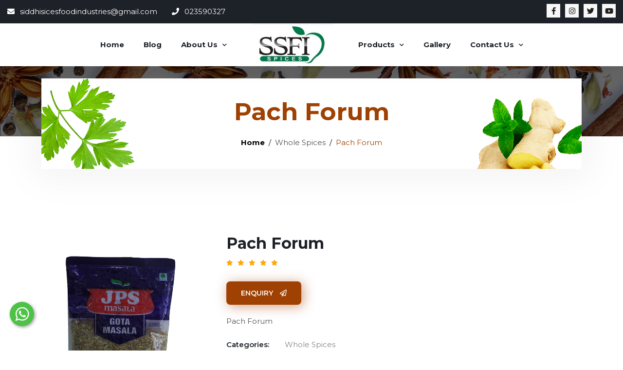

--- FILE ---
content_type: text/html; charset=utf-8
request_url: https://siddhispices.com/product/detail/pach-forum
body_size: 13808
content:
<!DOCTYPE html>
<html lang="en">
<head>
    <meta charset="utf-8">
    <meta name="keywords" content="Siddhi Spices Food Industries" />
    <meta name="description" content="Siddhi Spices JPS Masala is an ideal and proportionate compound of different spices. It can be used for both Veg. and Non-Veg. Delicious preparation & is manufactured under strict quality control in a safe and hygienic environment" />
    <meta name="author" content="surpass.com.np" />
    <meta name="keywords" content="Siddhi Spices, Spices in nepal, Masala Product, Tasty Masala in nepal, JPS Masala, Masala in purbanchal, Jeera , JPS , Siddhi Spice in nepal, Siddhi Spices Jhapa, Best Masala in nepal and India" />
    <meta name="viewport" content="width=device-width, initial-scale=1, shrink-to-fit=no">
    <title>Siddhi Spices - Pach Forum</title>
    <link href="/Client/css/plugins/bootstrap.min.css" rel="stylesheet" />
    <link href="/Client/css/plugins/animate.min.css" rel="stylesheet" />
    <link href="/Client/css/plugins/magnific-popup.css" rel="stylesheet" />
    <link href="/Client/css/plugins/slick.css" rel="stylesheet" />
    <link href="/Client/css/plugins/slick-theme.css" rel="stylesheet" />
    <!-- Icon Fonts -->
    <link href="/Client/fonts/flaticon/flaticon.css" rel="stylesheet" />
    <link href="/Client/fonts/flaticon-2/flaticon.css" rel="stylesheet" />
    <link href="/Client/fonts/font-awesome/css/all.min.css" rel="stylesheet" />
    <!-- Organicz Style sheet -->
    <link href="/Client/css/style.css" rel="stylesheet" />
    <script type='text/javascript' src='https://platform-api.sharethis.com/js/sharethis.js#property=5fd34b3926aad80012330fda&product=inline-share-buttons' async='async'></script>

    <!-- Favicon -->
    <link rel="icon" type="image/png" sizes="32x32" href="/Images/Default/favicon.ico">
    <link href="https://cdnjs.cloudflare.com/ajax/libs/font-awesome/5.13.0/css/all.min.css" rel="stylesheet">
    <script async defer crossorigin="anonymous" src="https://connect.facebook.net/en_US/sdk.js#xfbml=1&version=v12.0" nonce="V3E0SIwZ"></script>
</head>

<body>
        <!-- Preloader start -->
<!-- Preloader End -->
<aside class="sigma_aside sigma_aside-left">
    <a class="navbar-brand" href="/"> <img src="/Client/Image/logo.jpg" alt="logo"> </a>
    <div class="aside-scroll">
        <ul>
            <li class="menu-item">
                <a href="/">Home</a>

            </li>
            <li class="menu-item">
                <a href="/blog/category">Blog</a>
            </li>
                        <li class="menu-item menu-item-has-children">
                            <a href="#">About Us</a>
                            <ul class="sub-menu">
                                        <li class="menu-item"> <a href="/page/siddhi-spices">Siddhi Spices</a> </li>
                            </ul>
                        </li>
            <li class="menu-item menu-item-has-children">
                <a href="#">Products</a>
                <ul class="sub-menu" style="display: none;">
                            <li class="menu-item menu-item-has-children">
                                <a href="/product/category/blended-spices">
                                    Blended Spices
                                </a>
                                <ul class="sub-menu" style="display: none;">
                                        <li class="menu-item"><a href="/product/detail/panipuri-masala">Panipuri Masala</a> </li>
                                        <li class="menu-item"><a href="/product/detail/momo-masala">Momo Masala</a> </li>
                                        <li class="menu-item"><a href="/product/detail/chana-masala">Chana Masala</a> </li>
                                        <li class="menu-item"><a href="/product/detail/chawmin-masala">Chawmin Masala</a> </li>
                                        <li class="menu-item"><a href="/product/detail/sabji-masala">Sabji Masala</a> </li>
                                        <li class="menu-item"><a href="/product/detail/meat-masala">Meat Masala</a> </li>
                                        <li class="menu-item"><a href="/product/detail/chat-masala">Chat Masala</a> </li>
                                        <li class="menu-item"><a href="/product/detail/kitchen-king-masala">Kitchen King Masala</a> </li>
                                        <li class="menu-item"><a href="/product/detail/garam-masala">Garam Masala</a> </li>
                                        <li class="menu-item"><a href="/product/detail/chicken-masala">Chicken Masala</a> </li>
                                        <li class="menu-item"><a href="/product/detail/mix-masala">Mix Masala</a> </li>
                                </ul>
                            </li>
                            <li class="menu-item menu-item-has-children">
                                <a href="/product/category/powder-spices">
                                    Powder Spices
                                </a>
                                <ul class="sub-menu" style="display: none;">
                                        <li class="menu-item"><a href="/product/detail/haldi-turmeric-powder">Haldi (Turmeric) Powder</a> </li>
                                        <li class="menu-item"><a href="/product/detail/chilli-powder">Chilli Powder</a> </li>
                                        <li class="menu-item"><a href="/product/detail/kasmiri-mirch-powder">Kasmiri Mirch Powder</a> </li>
                                        <li class="menu-item"><a href="/product/detail/cumin-powder">Cumin Powder</a> </li>
                                        <li class="menu-item"><a href="/product/detail/coriander-powder">Coriander Powder</a> </li>
                                        <li class="menu-item"><a href="/product/detail/black-pepper-powder">Black Pepper Powder</a> </li>
                                        <li class="menu-item"><a href="/product/detail/kasoori-methi-powder">Kasoori Methi Powder</a> </li>
                                </ul>
                            </li>
                            <li class="menu-item menu-item-has-children">
                                <a href="/product/category/whole-spices">
                                    Whole Spices
                                </a>
                                <ul class="sub-menu" style="display: none;">
                                        <li class="menu-item"><a href="/product/detail/pach-forum">Pach Forum</a> </li>
                                        <li class="menu-item"><a href="/product/detail/jeera">Jeera</a> </li>
                                        <li class="menu-item"><a href="/product/detail/jwano">Jwano</a> </li>
                                        <li class="menu-item"><a href="/product/detail/sounf-gota">Sounf Gota</a> </li>
                                        <li class="menu-item"><a href="/product/detail/dhaniya">Dhaniya</a> </li>
                                        <li class="menu-item"><a href="/product/detail/ajina">Ajina</a> </li>
                                        <li class="menu-item"><a href="/product/detail/methi">Methi</a> </li>
                                </ul>
                            </li>
                            <li class="menu-item menu-item-has-children">
                                <a href="/product/category/salt-and-pepper">
                                    Salt and Pepper
                                </a>
                                <ul class="sub-menu" style="display: none;">
                                        <li class="menu-item"><a href="/product/detail/sudo-nun">Sudo Nun</a> </li>
                                </ul>
                            </li>
                            <li class="menu-item menu-item-has-children">
                                <a href="/product/category/tea">
                                    Tea
                                </a>
                                <ul class="sub-menu" style="display: none;">
                                        <li class="menu-item"><a href="/product/detail/jps-ctc-tea">JPS CTC Tea</a> </li>
                                        <li class="menu-item"><a href="/product/detail/premium-masala-tea">Premium Masala Tea</a> </li>
                                </ul>
                            </li>

                </ul>
            </li>
            <li class="menu-item menu-item-has-children">
                <a href="#">Contact Us</a>
                <ul class="sub-menu">
                    <li class="menu-item"> <a href="/contact">Corporate</a> </li>
                    <li class="menu-item"> <a href="/contact-factory">Factory</a> </li>
                </ul>
            </li>

        </ul>
    </div>
</aside>
<div class="sigma_aside-overlay aside-trigger-left"></div>
<!-- Header Start -->
<header class="main-header header-1 can-sticky">
    <!-- Topbar -->
    <div class="topbar">
        <div class="container-fluid">
            <div class="row">
                <div class="col-md-6">
                    <ul class="left-side">
                        <li>
                            <a href="mailto:siddhisicesfoodindustries@gmail.com">
                                <i class="fa fa-envelope" aria-hidden="true"></i>
                                siddhisicesfoodindustries@gmail.com
                            </a>
                        </li>
                        <li>
                            <a href="tel:023590327">
                                <i class="fas fa-phone"></i>
                                023590327
                            </a>
                        </li>
                    </ul>
                </div>
                <div class="col-md-6">
                        <div class="right-side">
                            <ul class="sigma_sm square light">
                                <li>
                                    <a href="//facebook.com/JPS.Masala" target="_blank">
                                        <i class="fab fa-facebook-f"></i>
                                    </a>
                                </li>
                                <li>
                                    <a href="//" target="_blank">
                                        <i class="fab fa-instagram"></i>
                                    </a>
                                </li>
                                <li>
                                    <a href="//" target="_blank">
                                        <i class="fab fa-twitter"></i>
                                    </a>
                                </li>
                                <li>
                                    <a href="//" target="_blank">
                                        <i class="fab fa-youtube"></i>
                                    </a>
                                </li>
                            </ul>
                        </div>
                </div>
            </div>
        </div>
    </div>

    <nav class="navbar">
        <div class="container-fluid">
            <!-- Logo -->
            <a class="navbar-brand d-lg-none" href="/"> <img src="/Images/Custom/09030dfb-e853-4e5f-b710-fc4e953fb9c6Siddhi Spices.jpg" alt="Siddhi Spices"> </a>
            <!-- Menu -->
            <div class="header-control-left">

            </div>

            <ul class="navbar-nav">
                <li class="menu-item">
                    <a href="/">Home</a>
                </li>
                <li class="menu-item">
                    <a href="/blog/category">Blog</a>
                </li>
                            <li class="menu-item menu-item-has-children">
                                <a href="#">About Us</a>
                                <ul class="submenu">
                                            <li class="menu-item"> <a href="/page/siddhi-spices">Siddhi Spices</a> </li>
                                </ul>
                            </li>
                <li class="logo-wrapper">
                    <!-- Logo -->
                    <a class="navbar-brand" href="/"> <img src="/Images/Custom/09030dfb-e853-4e5f-b710-fc4e953fb9c6Siddhi Spices.jpg" alt="Siddhi Spices"> </a>
                </li>
                <li class="menu-item menu-item-has-children">
                    <a href="#">Products</a>
                    <ul class="submenu">
                                <li class="menu-item menu-item-has-children">
                                    <a href="/product/category/blended-spices">Blended Spices</a>


                                    <ul class="submenu">
                                            <li class="menu-item"> <a href="/product/detail/panipuri-masala">Panipuri Masala</a> </li>
                                            <li class="menu-item"> <a href="/product/detail/momo-masala">Momo Masala</a> </li>
                                            <li class="menu-item"> <a href="/product/detail/chana-masala">Chana Masala</a> </li>
                                            <li class="menu-item"> <a href="/product/detail/chawmin-masala">Chawmin Masala</a> </li>
                                            <li class="menu-item"> <a href="/product/detail/sabji-masala">Sabji Masala</a> </li>
                                            <li class="menu-item"> <a href="/product/detail/meat-masala">Meat Masala</a> </li>
                                            <li class="menu-item"> <a href="/product/detail/chat-masala">Chat Masala</a> </li>
                                            <li class="menu-item"> <a href="/product/detail/kitchen-king-masala">Kitchen King Masala</a> </li>
                                            <li class="menu-item"> <a href="/product/detail/garam-masala">Garam Masala</a> </li>
                                            <li class="menu-item"> <a href="/product/detail/chicken-masala">Chicken Masala</a> </li>
                                            <li class="menu-item"> <a href="/product/detail/mix-masala">Mix Masala</a> </li>
                                    </ul>


                                </li>
                                <li class="menu-item menu-item-has-children">
                                    <a href="/product/category/powder-spices">Powder Spices</a>


                                    <ul class="submenu">
                                            <li class="menu-item"> <a href="/product/detail/haldi-turmeric-powder">Haldi (Turmeric) Powder</a> </li>
                                            <li class="menu-item"> <a href="/product/detail/chilli-powder">Chilli Powder</a> </li>
                                            <li class="menu-item"> <a href="/product/detail/kasmiri-mirch-powder">Kasmiri Mirch Powder</a> </li>
                                            <li class="menu-item"> <a href="/product/detail/cumin-powder">Cumin Powder</a> </li>
                                            <li class="menu-item"> <a href="/product/detail/coriander-powder">Coriander Powder</a> </li>
                                            <li class="menu-item"> <a href="/product/detail/black-pepper-powder">Black Pepper Powder</a> </li>
                                            <li class="menu-item"> <a href="/product/detail/kasoori-methi-powder">Kasoori Methi Powder</a> </li>
                                    </ul>


                                </li>
                                <li class="menu-item menu-item-has-children">
                                    <a href="/product/category/whole-spices">Whole Spices</a>


                                    <ul class="submenu">
                                            <li class="menu-item"> <a href="/product/detail/pach-forum">Pach Forum</a> </li>
                                            <li class="menu-item"> <a href="/product/detail/jeera">Jeera</a> </li>
                                            <li class="menu-item"> <a href="/product/detail/jwano">Jwano</a> </li>
                                            <li class="menu-item"> <a href="/product/detail/sounf-gota">Sounf Gota</a> </li>
                                            <li class="menu-item"> <a href="/product/detail/dhaniya">Dhaniya</a> </li>
                                            <li class="menu-item"> <a href="/product/detail/ajina">Ajina</a> </li>
                                            <li class="menu-item"> <a href="/product/detail/methi">Methi</a> </li>
                                    </ul>


                                </li>
                                <li class="menu-item menu-item-has-children">
                                    <a href="/product/category/salt-and-pepper">Salt and Pepper</a>


                                    <ul class="submenu">
                                            <li class="menu-item"> <a href="/product/detail/sudo-nun">Sudo Nun</a> </li>
                                    </ul>


                                </li>
                                <li class="menu-item menu-item-has-children">
                                    <a href="/product/category/tea">Tea</a>


                                    <ul class="submenu">
                                            <li class="menu-item"> <a href="/product/detail/jps-ctc-tea">JPS CTC Tea</a> </li>
                                            <li class="menu-item"> <a href="/product/detail/premium-masala-tea">Premium Masala Tea</a> </li>
                                    </ul>


                                </li>


                    </ul>
                </li>

                <li class="menu-item">
                    <a href="/gallery">Gallery</a>
                </li>
                <li class="menu-item menu-item-has-children">
                    <a href="#">Contact Us</a>
                    <ul class="submenu">
                        <li class="menu-item"> <a href="/contact">Corporate</a> </li>
                        <li class="menu-item"> <a href="/contact-factory">Factory</a> </li>
                    </ul>
                </li>

            </ul>
            <!--<div class="header-controls">
        <ul class="header-controls-inner">
            <li class="cart-dropdown-wrapper cart-trigger">
                <a href="/product/cart"> <i class="fa fa-shopping-cart"></i></a>
            </li>
        </ul>-->
            <!-- Toggler -->
            <!--<div class="aside-toggler style-2 aside-trigger-left">
            <span></span>
            <span></span>
            <span></span>
        </div>
    </div>-->
            <div class="header-controls">

                <!-- Toggler -->
                <div class="aside-toggler style-2 aside-trigger-left">
                    <span></span>
                    <span></span>
                    <span></span>
                </div>
            </div>
        </div>
    </nav>
</header>
<!-- Header End -->


    

<head>
    <meta property="og:title" content="Pach Forum" />
    <meta property="og:description" content="<p>Pach Forum</p>
" />
    <meta property="og:image" content="https://siddhispices.com/Images/Custom/73a6c94a-004f-48fd-8dbd-72c691579848pach-forum.png" />
</head>
<!-- Subheader Start -->
<div class="subheader bg-cover dark-overlay dark-overlay-2" style="background-image: url('/Client/Image/subheader.jpg')">
    <div class="absolute-subheader">
        <div class="container">
            <div class="subheader-inner">
                <h1>Pach Forum</h1>
                <nav aria-label="breadcrumb">
                    <ol class="breadcrumb">
                        <li class="breadcrumb-item"><a href="/">Home</a></li>
                        <li class="breadcrumb-item">Whole Spices</li>
                        <li class="breadcrumb-item active" aria-current="page">Pach Forum </li>
                    </ol>
                </nav>
                <img src="/Client/Image/8.png" class="image-1" alt="img">
                <img src="/Client/Image/5.png" class="image-2" alt="img">
            </div>
        </div>
    </div>
</div>
<!-- Subheader End -->

<section class="section product-single extra-padding pb-0">
    <div class="container">
        

        <div class="row">
            <div class="col-lg-4 col-md-5">

                <!-- Main Thumb -->
                <div class="product-thumb">
                    <img src="/Images/Custom/73a6c94a-004f-48fd-8dbd-72c691579848pach-forum.png" alt="Pach Forum">

                </div>
                <!-- /Main Thumb -->

            </div>
            <div class="col-lg-8 col-md-7">
                <div class="product-content">

                    <!-- Product Title -->
                    <h2 class="title">Pach Forum</h2>
                    <!-- /Product Title -->
                    <!-- Rating -->
                    <div class="ct-rating-wrapper">
                        <div class="ct-rating">
                                    <i class="fas fa-star active"></i>
                                    <i class="fas fa-star active"></i>
                                    <i class="fas fa-star active"></i>
                                    <i class="fas fa-star active"></i>
                                    <i class="fas fa-star active"></i>
                        </div>
                    </div>
                    <!-- /Rating -->

                    <button type="submit" class="btn-custom primary" name="button" data-toggle="modal" data-target="#exampleModalCenter"> Enquiry <i class="far fa-paper-plane"></i> </button>
                    <!-- Product Short Description -->
                    <p><p>Pach Forum</p>
</p>
                    <div class="sharethis-inline-share-buttons"></div>

                    <!-- /Product Short Description -->
                    <!-- Product Meta -->
                    <ul class="product-meta">
                        <li>
                            <span>Categories: </span>
                            <div class="product-meta-item">
                                <a href="#">Whole Spices</a>
                            </div>
                        </li>
                        <li>
                            <span>Package </span>
                            <div class="product-meta-item">

                                        <span>200 gram,</span>
                                        <span>100 gram,</span>
                                        <span>50 gram,</span>
                            </div>
                        </li>
                    </ul>
                    <!-- /Product Meta -->

                </div>
            </div>
        </div>

        <!-- Additional Information -->
        <div class="product-additional-info">
            <ul class="nav" id="bordered-tab" role="tablist">
                <li class="nav-item">
                    <a class="nav-link active" id="tab-product-desc-tab" data-toggle="pill" href="#tab-product-desc" role="tab" aria-controls="tab-product-desc" aria-selected="true">Description</a>
                </li>
                <li class="nav-item">
                    <a class="nav-link" id="tab-product-reviews-tab" data-toggle="pill" href="#tab-product-reviews" role="tab" aria-controls="tab-product-reviews" aria-selected="false">Reviews </a>
                </li>
            </ul>
            <div class="tab-content" id="bordered-tabContent">
                <div class="tab-pane fade show active" id="tab-product-desc" role="tabpanel" aria-labelledby="tab-product-desc-tab">
                    <p>Pach Forum</p>

                </div>
                <div class="tab-pane fade" id="tab-product-reviews" role="tabpanel" aria-labelledby="tab-product-reviews-tab">

                    <div class="fb-comments" data-href="https://siddhispices.com//product/detail/pach-forum" data-numposts="5" data-width=""></div>


                </div>
            </div>
        </div>
        <!-- /Additional Information -->

    </div>
</section>

<!-- Related Products Start -->
<section class="section section-pading pt-0 related">
    <div class="container">
        <h4>Related Products </h4>

        <div class="row">
                <div class="col-lg-4 col-md-6">
                    <div class="ct-product">
                        <div class="ct-product-thumbnail" style="height:200px;width:350px">
                            <a href="#"><img src="/Images/Custom/cc7c419c-6fd4-48b3-807e-0f72d9f47414panipuri-masala.png" style="max-height:200px; max-width:350px;" alt="Panipuri Masala"></a>
                            <div class="ct-product-controls">
                                <a href="/product/detail/panipuri-masala" class="btn-custom secondary">Quick View <i class="fas fa-arrow-right"></i> </a>
                            </div>
                        </div>
                        <div class="ct-product-body">
                            <h5 class="product-title"> <a href="/product/detail/panipuri-masala">Panipuri Masala</a> </h5>
                            <p class="product-price custom-secondary">Blended Spices</p>

                            <p class="product-text">
                                Pani puri masala&#xD;&#xA;
                            </p>
                        </div>
                    </div>
                </div>
                <div class="col-lg-4 col-md-6">
                    <div class="ct-product">
                        <div class="ct-product-thumbnail" style="height:200px;width:350px">
                            <a href="#"><img src="/Images/Custom/a7f5b0fe-aaaa-4f06-901b-1756caa2c5ecmomo-masala.png" style="max-height:200px; max-width:350px;" alt="Momo Masala"></a>
                            <div class="ct-product-controls">
                                <a href="/product/detail/momo-masala" class="btn-custom secondary">Quick View <i class="fas fa-arrow-right"></i> </a>
                            </div>
                        </div>
                        <div class="ct-product-body">
                            <h5 class="product-title"> <a href="/product/detail/momo-masala">Momo Masala</a> </h5>
                            <p class="product-price custom-secondary">Blended Spices</p>

                            <p class="product-text">
                                MOMO Masala is&amp;nbsp;seasoning used for making MOMO, which is really popular amon
                            </p>
                        </div>
                    </div>
                </div>
                <div class="col-lg-4 col-md-6">
                    <div class="ct-product">
                        <div class="ct-product-thumbnail" style="height:200px;width:350px">
                            <a href="#"><img src="/Images/Custom/5ef60885-eebe-403b-929f-fa4dfe61954fchana-masala.png" style="max-height:200px; max-width:350px;" alt="Chana Masala"></a>
                            <div class="ct-product-controls">
                                <a href="/product/detail/chana-masala" class="btn-custom secondary">Quick View <i class="fas fa-arrow-right"></i> </a>
                            </div>
                        </div>
                        <div class="ct-product-body">
                            <h5 class="product-title"> <a href="/product/detail/chana-masala">Chana Masala</a> </h5>
                            <p class="product-price custom-secondary">Blended Spices</p>

                            <p class="product-text">
                                Chana masala, also known as channay, chole masala, chhole masala, chhole or chholay, is a dish or
                            </p>
                        </div>
                    </div>
                </div>
        </div>
    </div>
</section>


<!-- Modal -->
<div class="modal fade" id="exampleModalCenter" tabindex="-1" role="dialog" aria-labelledby="exampleModalCenterTitle" aria-hidden="true">
    <div class="modal-dialog modal-dialog-centered modal-lg" role="document">
        <div class="modal-content">
            <div class="modal-header">
                <h5 class="modal-title" id="exampleModalCenterTitle">Customer Info</h5>
                <button type="button" class="close" data-dismiss="modal" aria-label="Close">
                    <span aria-hidden="true">&times;</span>
                </button>
            </div>
            <div class="modal-body">
                <form method="post" action="/product/enquiry" enctype="multipart/form-data">
                    <input name="__RequestVerificationToken" type="hidden" value="CfDJ8C06OdIrvohCnWm8zciGEMNqjc_zqhWNLerLHO7oYF7_Q8hmxRQK6XggAaZ6zbLhvaEIegO-UQPG2PGyvw9cT_ee8UBQzuWmXa0dKRAVus0_9dvrG5TwDDguuTqz3KP2zI_Zm3SbzpV1lmKkJC8gb9k" />
                    

                    <div class="row">
                        <div class="col-xl-12">
                            <!-- Buyer Info -->
                            <input type="text" name="slug" class="form-control" value="pach-forum" required="" hidden>

                            <div class="row">
                                <input type="number" name="product_id" class="form-control" value="16" required="" hidden>

                                <div class="form-group col-xl-6">
                                    <label>Full Name<span class="text-danger">*</span></label>
                                    <input type="text" placeholder="Full Name" name="full_name" class="form-control" required="">
                                </div>
                                <div class="form-group col-xl-6">
                                    <label>Contact Number<span class="text-danger">*</span></label>
                                    <input type="number" placeholder="Contact Number" name="contact_number" class="form-control" required="">
                                </div>
                                <div class="form-group col-xl-6">
                                    <label>Country <span class="text-danger">*</span></label>
                                    <select class="form-control" name="country" required>
                                        <option value="Nepal">Nepal</option>
                                        <option value="Others">Others</option>
                                    </select>
                                </div>
                                <div class="form-group col-xl-6">
                                    <label>Address<span class="text-danger">*</span></label>
                                    <input type="text" placeholder="Address" name="address" class="form-control" required="">
                                </div>
                                <div class="form-group col-xl-12">
                                    <label>Email<span class="text-danger">*</span></label>
                                    <input type="email" placeholder="Email" name="email" class="form-control" required="">
                                </div>


                                <div class="form-group col-xl-12 mb-0">
                                    <label>Message<span class="text-danger">*</span></label>
                                    <textarea name="message" rows="5" class="form-control" placeholder="Order Notes (Optional)"></textarea>
                                </div>
                                <div class="form-group col-xl-12 mb-0">
                                    <p class="text-danger"><span class="field-validation-valid" data-valmsg-for="captchaError" data-valmsg-replace="true"></span></p>
                                    <div class="g-recaptcha" data-sitekey="6Lf9y74cAAAAAESf8eBH7oR36DE7lKM41E7MwP-3"></div>
                                </div>
                            </div>

                            <!-- /Buyer Info -->
                            <button type="submit" class="btn-custom primary btn-block save-order">Place Enquiry</button>

                        </div>

                    </div>
                </form>

            </div>
        </div>
    </div>
</div>
<!-- Related Products End -->



    <style type="text/css">
    #button {
        display: inline-block;
        background-color: #9f4103;
        width: 50px;
        height: 50px;
        text-align: center;
        border-radius: 4px;
        position: fixed;
        bottom: 30px;
        right: 30px;
        transition: background-color .3s, opacity .5s, visibility .5s;
        opacity: 0;
        visibility: hidden;
        z-index: 1000;
    }

        #button:hover {
            cursor: pointer;
            background-color: #7A6F16;
        }

        #button:active {
            background-color: #7A6F16;
        }

        #button.show {
            opacity: 1;
            visibility: visible;
        }
    /* Styles for the content section */

    @media (min-width: 500px) {

        #button {
            margin: 30px;
        }
    }
</style>
<!-- Footer Start -->
<footer class="ct-footer footer-3 footer-dark">
    <div class="container">
        <div class="row">
            <div class="col-lg-5">
                <div class="row">
                    <div class="col-md-8 col-sm-6 footer-widget">
                        <h5 class="widget-title">Siddhi Spices</h5>
                                <a href="/"><img class="img-fluid mb-3" src="/Images/Custom/09030dfb-e853-4e5f-b710-fc4e953fb9c6Siddhi Spices.jpg" alt="Siddhi Spices" style="max-height:200px;max-width:150px; "></a>
                        <p>JPS Masala is an ideal and proportionate compound of different spices. It can be used for both Veg. and Non-Veg. Delicious preparation &amp; is manufactured under strict quality control in a safe and hygienic environment.</p>
                    </div>

                    <div class="col-md-4 col-sm-6 footer-widget">
                        <h5 class="widget-title">USEFUL LINKS</h5>
                        <ul>
                            <li> <a href="/blog/category">Blogs</a> </li>
                            <li> <a href="/gallery">Gallery</a> </li>
                            <li> <a href="/contact">Corporate</a> </li>
                            <li> <a href="/contact-factory">Factory</a> </li>
                        </ul>
                    </div>
                </div>
            </div>
            <div class="col-lg-4 footer-widget contact-widget">

                <h5 class="widget-title">CONTACT INFO</h5>
                <ul>
                    <li>
                        <i class="fa fa-envelope" aria-hidden="true"></i>
                        siddhisicesfoodindustries@gmail.com
                    </li>
                    <li>
                        <i class="fa fa-map-marker" aria-hidden="true"></i>
                        Birtamod, Jhapa
                    </li>
                    <li>
                        <i class="fa fa-envelope" aria-hidden="true"></i>
                        siddhisicesfoodindustries@gmail.com
                    </li>
                    <li>
                        <i class="fa fa-map-marker" aria-hidden="true"></i>
                        Bhadrapur-6, Jhapa , Nepal
                    </li>
                </ul>
            </div>
            <div class="col-lg-3 footer-widget contact-widget">
                <h5 class="widget-title">Facebook</h5>
                <div style="width:300px" class="fb-page"
                     data-href="facebook.com/JPS.Masala"
                     data-width="450"
                     data-hide-cover="false"
                     data-show-facepile="true">

                </div>
            </div>
        </div>
    </div>
    <div class="footer-bottom">
        <div class="container">
            <div class="row align-items-center">
                <div class="col-lg-6 text-center text-lg-left mb-3 mb-lg-0">
                    <p class="m-0">&copy; Copyright 2021 - <a href="/">Siddhispices Food Industries </a> All Rights Reserved.</p>
                </div>

            </div>
        </div>
    </div>
</footer>
<!-- Footer End -->

<a id="button"><i class=" fas fa-arrow-up slick-arrow " style="color: white;margin-top: 20px;"></i></a>
<script>
    var url = 'https://wati-integration-service.clare.ai/ShopifyWidget/shopifyWidget.js?53359';
    var s = document.createElement('script');
    s.type = 'text/javascript';
    s.async = true;
    s.src = url;
    var options = {
  "enabled":true,
  "chatButtonSetting":{
      "backgroundColor":"#4dc247",
      "ctaText":"",
      "borderRadius":"25",
      "marginLeft":"20",
      "marginBottom":"50",
      "marginRight":"50",
      "position":"left"
  },
  "brandSetting":{
      "brandName":"Siddhi Spices",
      "brandSubTitle":"Typically replies within a day",
      "brandImg":"[data-uri]",
      "welcomeText":"Hi there!\nHow can I help you?",
      "messageText":"Hello, I have a question about {{page_link}}",
      "backgroundColor":"#0a5f54",
      "ctaText":"Start Chat",
      "borderRadius":"25",
      "autoShow":false,
      "phoneNumber":""
  }
};
    s.onload = function() {
        CreateWhatsappChatWidget(options);
    };
    var x = document.getElementsByTagName('script')[0];
    x.parentNode.insertBefore(s, x);
</script>

    <!-- Load Facebook SDK for JavaScript -->
    <div id="fb-root"></div>
    <script>
        window.fbAsyncInit = function () {
            FB.init({
                xfbml: true,
                version: 'v9.0'
            });
        };

        (function (d, s, id) {
            var js, fjs = d.getElementsByTagName(s)[0];
            if (d.getElementById(id)) return;
            js = d.createElement(s); js.id = id;
            js.src = 'https://connect.facebook.net/en_US/sdk/xfbml.customerchat.js';
            fjs.parentNode.insertBefore(js, fjs);
        }(document, 'script', 'facebook-jssdk'));</script>

    <!-- Your Chat Plugin code -->
    <div class="fb-customerchat"
         attribution=setup_tool
         page_id="1713936815502700">
    </div>

   
    <!-- Vendor Scripts -->
    <script src="/Client/js/plugins/jquery-3.4.1.min.js"></script>
    <script src="/Client/js/plugins/popper.min.js"></script>
    <script src="/Client/js/plugins/waypoint.js"></script>
    <script src="/Client/js/plugins/bootstrap.min.js"></script>
    <script src="/Client/js/plugins/jquery.magnific-popup.min.js"></script>
    <script src="/Client/js/plugins/jquery.slimScroll.min.js"></script>
    <script src="/Client/js/plugins/imagesloaded.min.js"></script>
    <script src="/Client/js/plugins/jquery.steps.min.js"></script>
    <script src="/Client/js/plugins/jquery.countdown.min.js"></script>
    <script src="/Client/js/plugins/isotope.pkgd.min.js"></script>
    <script src="/Client/js/plugins/slick.min.js"></script>
    <script src='https://www.google.com/recaptcha/api.js'></script>

    <!-- Organicz Scripts -->
    <script src="/Client/js/main.js"></script>
    <script type="text/javascript">
        var btn = $('#button');

        $(window).scroll(function () {
            if ($(window).scrollTop() > 300) {
                btn.addClass('show');
            } else {
                btn.removeClass('show');
            }
        });

        btn.on('click', function (e) {
            e.preventDefault();
            $('html, body').animate({ scrollTop: 0 }, '300');
        });


    </script>
     
<script>
    $(document).ready(function () {
            $("#success-alert").fadeTo(2000, 500).slideUp(500, function () {
                $("#success-alert").slideUp(500);
            });
    });
      </script>
</body>

</html>






--- FILE ---
content_type: text/html; charset=utf-8
request_url: https://www.google.com/recaptcha/api2/anchor?ar=1&k=6Lf9y74cAAAAAESf8eBH7oR36DE7lKM41E7MwP-3&co=aHR0cHM6Ly9zaWRkaGlzcGljZXMuY29tOjQ0Mw..&hl=en&v=PoyoqOPhxBO7pBk68S4YbpHZ&size=normal&anchor-ms=20000&execute-ms=30000&cb=od3aiwd19kqr
body_size: 49322
content:
<!DOCTYPE HTML><html dir="ltr" lang="en"><head><meta http-equiv="Content-Type" content="text/html; charset=UTF-8">
<meta http-equiv="X-UA-Compatible" content="IE=edge">
<title>reCAPTCHA</title>
<style type="text/css">
/* cyrillic-ext */
@font-face {
  font-family: 'Roboto';
  font-style: normal;
  font-weight: 400;
  font-stretch: 100%;
  src: url(//fonts.gstatic.com/s/roboto/v48/KFO7CnqEu92Fr1ME7kSn66aGLdTylUAMa3GUBHMdazTgWw.woff2) format('woff2');
  unicode-range: U+0460-052F, U+1C80-1C8A, U+20B4, U+2DE0-2DFF, U+A640-A69F, U+FE2E-FE2F;
}
/* cyrillic */
@font-face {
  font-family: 'Roboto';
  font-style: normal;
  font-weight: 400;
  font-stretch: 100%;
  src: url(//fonts.gstatic.com/s/roboto/v48/KFO7CnqEu92Fr1ME7kSn66aGLdTylUAMa3iUBHMdazTgWw.woff2) format('woff2');
  unicode-range: U+0301, U+0400-045F, U+0490-0491, U+04B0-04B1, U+2116;
}
/* greek-ext */
@font-face {
  font-family: 'Roboto';
  font-style: normal;
  font-weight: 400;
  font-stretch: 100%;
  src: url(//fonts.gstatic.com/s/roboto/v48/KFO7CnqEu92Fr1ME7kSn66aGLdTylUAMa3CUBHMdazTgWw.woff2) format('woff2');
  unicode-range: U+1F00-1FFF;
}
/* greek */
@font-face {
  font-family: 'Roboto';
  font-style: normal;
  font-weight: 400;
  font-stretch: 100%;
  src: url(//fonts.gstatic.com/s/roboto/v48/KFO7CnqEu92Fr1ME7kSn66aGLdTylUAMa3-UBHMdazTgWw.woff2) format('woff2');
  unicode-range: U+0370-0377, U+037A-037F, U+0384-038A, U+038C, U+038E-03A1, U+03A3-03FF;
}
/* math */
@font-face {
  font-family: 'Roboto';
  font-style: normal;
  font-weight: 400;
  font-stretch: 100%;
  src: url(//fonts.gstatic.com/s/roboto/v48/KFO7CnqEu92Fr1ME7kSn66aGLdTylUAMawCUBHMdazTgWw.woff2) format('woff2');
  unicode-range: U+0302-0303, U+0305, U+0307-0308, U+0310, U+0312, U+0315, U+031A, U+0326-0327, U+032C, U+032F-0330, U+0332-0333, U+0338, U+033A, U+0346, U+034D, U+0391-03A1, U+03A3-03A9, U+03B1-03C9, U+03D1, U+03D5-03D6, U+03F0-03F1, U+03F4-03F5, U+2016-2017, U+2034-2038, U+203C, U+2040, U+2043, U+2047, U+2050, U+2057, U+205F, U+2070-2071, U+2074-208E, U+2090-209C, U+20D0-20DC, U+20E1, U+20E5-20EF, U+2100-2112, U+2114-2115, U+2117-2121, U+2123-214F, U+2190, U+2192, U+2194-21AE, U+21B0-21E5, U+21F1-21F2, U+21F4-2211, U+2213-2214, U+2216-22FF, U+2308-230B, U+2310, U+2319, U+231C-2321, U+2336-237A, U+237C, U+2395, U+239B-23B7, U+23D0, U+23DC-23E1, U+2474-2475, U+25AF, U+25B3, U+25B7, U+25BD, U+25C1, U+25CA, U+25CC, U+25FB, U+266D-266F, U+27C0-27FF, U+2900-2AFF, U+2B0E-2B11, U+2B30-2B4C, U+2BFE, U+3030, U+FF5B, U+FF5D, U+1D400-1D7FF, U+1EE00-1EEFF;
}
/* symbols */
@font-face {
  font-family: 'Roboto';
  font-style: normal;
  font-weight: 400;
  font-stretch: 100%;
  src: url(//fonts.gstatic.com/s/roboto/v48/KFO7CnqEu92Fr1ME7kSn66aGLdTylUAMaxKUBHMdazTgWw.woff2) format('woff2');
  unicode-range: U+0001-000C, U+000E-001F, U+007F-009F, U+20DD-20E0, U+20E2-20E4, U+2150-218F, U+2190, U+2192, U+2194-2199, U+21AF, U+21E6-21F0, U+21F3, U+2218-2219, U+2299, U+22C4-22C6, U+2300-243F, U+2440-244A, U+2460-24FF, U+25A0-27BF, U+2800-28FF, U+2921-2922, U+2981, U+29BF, U+29EB, U+2B00-2BFF, U+4DC0-4DFF, U+FFF9-FFFB, U+10140-1018E, U+10190-1019C, U+101A0, U+101D0-101FD, U+102E0-102FB, U+10E60-10E7E, U+1D2C0-1D2D3, U+1D2E0-1D37F, U+1F000-1F0FF, U+1F100-1F1AD, U+1F1E6-1F1FF, U+1F30D-1F30F, U+1F315, U+1F31C, U+1F31E, U+1F320-1F32C, U+1F336, U+1F378, U+1F37D, U+1F382, U+1F393-1F39F, U+1F3A7-1F3A8, U+1F3AC-1F3AF, U+1F3C2, U+1F3C4-1F3C6, U+1F3CA-1F3CE, U+1F3D4-1F3E0, U+1F3ED, U+1F3F1-1F3F3, U+1F3F5-1F3F7, U+1F408, U+1F415, U+1F41F, U+1F426, U+1F43F, U+1F441-1F442, U+1F444, U+1F446-1F449, U+1F44C-1F44E, U+1F453, U+1F46A, U+1F47D, U+1F4A3, U+1F4B0, U+1F4B3, U+1F4B9, U+1F4BB, U+1F4BF, U+1F4C8-1F4CB, U+1F4D6, U+1F4DA, U+1F4DF, U+1F4E3-1F4E6, U+1F4EA-1F4ED, U+1F4F7, U+1F4F9-1F4FB, U+1F4FD-1F4FE, U+1F503, U+1F507-1F50B, U+1F50D, U+1F512-1F513, U+1F53E-1F54A, U+1F54F-1F5FA, U+1F610, U+1F650-1F67F, U+1F687, U+1F68D, U+1F691, U+1F694, U+1F698, U+1F6AD, U+1F6B2, U+1F6B9-1F6BA, U+1F6BC, U+1F6C6-1F6CF, U+1F6D3-1F6D7, U+1F6E0-1F6EA, U+1F6F0-1F6F3, U+1F6F7-1F6FC, U+1F700-1F7FF, U+1F800-1F80B, U+1F810-1F847, U+1F850-1F859, U+1F860-1F887, U+1F890-1F8AD, U+1F8B0-1F8BB, U+1F8C0-1F8C1, U+1F900-1F90B, U+1F93B, U+1F946, U+1F984, U+1F996, U+1F9E9, U+1FA00-1FA6F, U+1FA70-1FA7C, U+1FA80-1FA89, U+1FA8F-1FAC6, U+1FACE-1FADC, U+1FADF-1FAE9, U+1FAF0-1FAF8, U+1FB00-1FBFF;
}
/* vietnamese */
@font-face {
  font-family: 'Roboto';
  font-style: normal;
  font-weight: 400;
  font-stretch: 100%;
  src: url(//fonts.gstatic.com/s/roboto/v48/KFO7CnqEu92Fr1ME7kSn66aGLdTylUAMa3OUBHMdazTgWw.woff2) format('woff2');
  unicode-range: U+0102-0103, U+0110-0111, U+0128-0129, U+0168-0169, U+01A0-01A1, U+01AF-01B0, U+0300-0301, U+0303-0304, U+0308-0309, U+0323, U+0329, U+1EA0-1EF9, U+20AB;
}
/* latin-ext */
@font-face {
  font-family: 'Roboto';
  font-style: normal;
  font-weight: 400;
  font-stretch: 100%;
  src: url(//fonts.gstatic.com/s/roboto/v48/KFO7CnqEu92Fr1ME7kSn66aGLdTylUAMa3KUBHMdazTgWw.woff2) format('woff2');
  unicode-range: U+0100-02BA, U+02BD-02C5, U+02C7-02CC, U+02CE-02D7, U+02DD-02FF, U+0304, U+0308, U+0329, U+1D00-1DBF, U+1E00-1E9F, U+1EF2-1EFF, U+2020, U+20A0-20AB, U+20AD-20C0, U+2113, U+2C60-2C7F, U+A720-A7FF;
}
/* latin */
@font-face {
  font-family: 'Roboto';
  font-style: normal;
  font-weight: 400;
  font-stretch: 100%;
  src: url(//fonts.gstatic.com/s/roboto/v48/KFO7CnqEu92Fr1ME7kSn66aGLdTylUAMa3yUBHMdazQ.woff2) format('woff2');
  unicode-range: U+0000-00FF, U+0131, U+0152-0153, U+02BB-02BC, U+02C6, U+02DA, U+02DC, U+0304, U+0308, U+0329, U+2000-206F, U+20AC, U+2122, U+2191, U+2193, U+2212, U+2215, U+FEFF, U+FFFD;
}
/* cyrillic-ext */
@font-face {
  font-family: 'Roboto';
  font-style: normal;
  font-weight: 500;
  font-stretch: 100%;
  src: url(//fonts.gstatic.com/s/roboto/v48/KFO7CnqEu92Fr1ME7kSn66aGLdTylUAMa3GUBHMdazTgWw.woff2) format('woff2');
  unicode-range: U+0460-052F, U+1C80-1C8A, U+20B4, U+2DE0-2DFF, U+A640-A69F, U+FE2E-FE2F;
}
/* cyrillic */
@font-face {
  font-family: 'Roboto';
  font-style: normal;
  font-weight: 500;
  font-stretch: 100%;
  src: url(//fonts.gstatic.com/s/roboto/v48/KFO7CnqEu92Fr1ME7kSn66aGLdTylUAMa3iUBHMdazTgWw.woff2) format('woff2');
  unicode-range: U+0301, U+0400-045F, U+0490-0491, U+04B0-04B1, U+2116;
}
/* greek-ext */
@font-face {
  font-family: 'Roboto';
  font-style: normal;
  font-weight: 500;
  font-stretch: 100%;
  src: url(//fonts.gstatic.com/s/roboto/v48/KFO7CnqEu92Fr1ME7kSn66aGLdTylUAMa3CUBHMdazTgWw.woff2) format('woff2');
  unicode-range: U+1F00-1FFF;
}
/* greek */
@font-face {
  font-family: 'Roboto';
  font-style: normal;
  font-weight: 500;
  font-stretch: 100%;
  src: url(//fonts.gstatic.com/s/roboto/v48/KFO7CnqEu92Fr1ME7kSn66aGLdTylUAMa3-UBHMdazTgWw.woff2) format('woff2');
  unicode-range: U+0370-0377, U+037A-037F, U+0384-038A, U+038C, U+038E-03A1, U+03A3-03FF;
}
/* math */
@font-face {
  font-family: 'Roboto';
  font-style: normal;
  font-weight: 500;
  font-stretch: 100%;
  src: url(//fonts.gstatic.com/s/roboto/v48/KFO7CnqEu92Fr1ME7kSn66aGLdTylUAMawCUBHMdazTgWw.woff2) format('woff2');
  unicode-range: U+0302-0303, U+0305, U+0307-0308, U+0310, U+0312, U+0315, U+031A, U+0326-0327, U+032C, U+032F-0330, U+0332-0333, U+0338, U+033A, U+0346, U+034D, U+0391-03A1, U+03A3-03A9, U+03B1-03C9, U+03D1, U+03D5-03D6, U+03F0-03F1, U+03F4-03F5, U+2016-2017, U+2034-2038, U+203C, U+2040, U+2043, U+2047, U+2050, U+2057, U+205F, U+2070-2071, U+2074-208E, U+2090-209C, U+20D0-20DC, U+20E1, U+20E5-20EF, U+2100-2112, U+2114-2115, U+2117-2121, U+2123-214F, U+2190, U+2192, U+2194-21AE, U+21B0-21E5, U+21F1-21F2, U+21F4-2211, U+2213-2214, U+2216-22FF, U+2308-230B, U+2310, U+2319, U+231C-2321, U+2336-237A, U+237C, U+2395, U+239B-23B7, U+23D0, U+23DC-23E1, U+2474-2475, U+25AF, U+25B3, U+25B7, U+25BD, U+25C1, U+25CA, U+25CC, U+25FB, U+266D-266F, U+27C0-27FF, U+2900-2AFF, U+2B0E-2B11, U+2B30-2B4C, U+2BFE, U+3030, U+FF5B, U+FF5D, U+1D400-1D7FF, U+1EE00-1EEFF;
}
/* symbols */
@font-face {
  font-family: 'Roboto';
  font-style: normal;
  font-weight: 500;
  font-stretch: 100%;
  src: url(//fonts.gstatic.com/s/roboto/v48/KFO7CnqEu92Fr1ME7kSn66aGLdTylUAMaxKUBHMdazTgWw.woff2) format('woff2');
  unicode-range: U+0001-000C, U+000E-001F, U+007F-009F, U+20DD-20E0, U+20E2-20E4, U+2150-218F, U+2190, U+2192, U+2194-2199, U+21AF, U+21E6-21F0, U+21F3, U+2218-2219, U+2299, U+22C4-22C6, U+2300-243F, U+2440-244A, U+2460-24FF, U+25A0-27BF, U+2800-28FF, U+2921-2922, U+2981, U+29BF, U+29EB, U+2B00-2BFF, U+4DC0-4DFF, U+FFF9-FFFB, U+10140-1018E, U+10190-1019C, U+101A0, U+101D0-101FD, U+102E0-102FB, U+10E60-10E7E, U+1D2C0-1D2D3, U+1D2E0-1D37F, U+1F000-1F0FF, U+1F100-1F1AD, U+1F1E6-1F1FF, U+1F30D-1F30F, U+1F315, U+1F31C, U+1F31E, U+1F320-1F32C, U+1F336, U+1F378, U+1F37D, U+1F382, U+1F393-1F39F, U+1F3A7-1F3A8, U+1F3AC-1F3AF, U+1F3C2, U+1F3C4-1F3C6, U+1F3CA-1F3CE, U+1F3D4-1F3E0, U+1F3ED, U+1F3F1-1F3F3, U+1F3F5-1F3F7, U+1F408, U+1F415, U+1F41F, U+1F426, U+1F43F, U+1F441-1F442, U+1F444, U+1F446-1F449, U+1F44C-1F44E, U+1F453, U+1F46A, U+1F47D, U+1F4A3, U+1F4B0, U+1F4B3, U+1F4B9, U+1F4BB, U+1F4BF, U+1F4C8-1F4CB, U+1F4D6, U+1F4DA, U+1F4DF, U+1F4E3-1F4E6, U+1F4EA-1F4ED, U+1F4F7, U+1F4F9-1F4FB, U+1F4FD-1F4FE, U+1F503, U+1F507-1F50B, U+1F50D, U+1F512-1F513, U+1F53E-1F54A, U+1F54F-1F5FA, U+1F610, U+1F650-1F67F, U+1F687, U+1F68D, U+1F691, U+1F694, U+1F698, U+1F6AD, U+1F6B2, U+1F6B9-1F6BA, U+1F6BC, U+1F6C6-1F6CF, U+1F6D3-1F6D7, U+1F6E0-1F6EA, U+1F6F0-1F6F3, U+1F6F7-1F6FC, U+1F700-1F7FF, U+1F800-1F80B, U+1F810-1F847, U+1F850-1F859, U+1F860-1F887, U+1F890-1F8AD, U+1F8B0-1F8BB, U+1F8C0-1F8C1, U+1F900-1F90B, U+1F93B, U+1F946, U+1F984, U+1F996, U+1F9E9, U+1FA00-1FA6F, U+1FA70-1FA7C, U+1FA80-1FA89, U+1FA8F-1FAC6, U+1FACE-1FADC, U+1FADF-1FAE9, U+1FAF0-1FAF8, U+1FB00-1FBFF;
}
/* vietnamese */
@font-face {
  font-family: 'Roboto';
  font-style: normal;
  font-weight: 500;
  font-stretch: 100%;
  src: url(//fonts.gstatic.com/s/roboto/v48/KFO7CnqEu92Fr1ME7kSn66aGLdTylUAMa3OUBHMdazTgWw.woff2) format('woff2');
  unicode-range: U+0102-0103, U+0110-0111, U+0128-0129, U+0168-0169, U+01A0-01A1, U+01AF-01B0, U+0300-0301, U+0303-0304, U+0308-0309, U+0323, U+0329, U+1EA0-1EF9, U+20AB;
}
/* latin-ext */
@font-face {
  font-family: 'Roboto';
  font-style: normal;
  font-weight: 500;
  font-stretch: 100%;
  src: url(//fonts.gstatic.com/s/roboto/v48/KFO7CnqEu92Fr1ME7kSn66aGLdTylUAMa3KUBHMdazTgWw.woff2) format('woff2');
  unicode-range: U+0100-02BA, U+02BD-02C5, U+02C7-02CC, U+02CE-02D7, U+02DD-02FF, U+0304, U+0308, U+0329, U+1D00-1DBF, U+1E00-1E9F, U+1EF2-1EFF, U+2020, U+20A0-20AB, U+20AD-20C0, U+2113, U+2C60-2C7F, U+A720-A7FF;
}
/* latin */
@font-face {
  font-family: 'Roboto';
  font-style: normal;
  font-weight: 500;
  font-stretch: 100%;
  src: url(//fonts.gstatic.com/s/roboto/v48/KFO7CnqEu92Fr1ME7kSn66aGLdTylUAMa3yUBHMdazQ.woff2) format('woff2');
  unicode-range: U+0000-00FF, U+0131, U+0152-0153, U+02BB-02BC, U+02C6, U+02DA, U+02DC, U+0304, U+0308, U+0329, U+2000-206F, U+20AC, U+2122, U+2191, U+2193, U+2212, U+2215, U+FEFF, U+FFFD;
}
/* cyrillic-ext */
@font-face {
  font-family: 'Roboto';
  font-style: normal;
  font-weight: 900;
  font-stretch: 100%;
  src: url(//fonts.gstatic.com/s/roboto/v48/KFO7CnqEu92Fr1ME7kSn66aGLdTylUAMa3GUBHMdazTgWw.woff2) format('woff2');
  unicode-range: U+0460-052F, U+1C80-1C8A, U+20B4, U+2DE0-2DFF, U+A640-A69F, U+FE2E-FE2F;
}
/* cyrillic */
@font-face {
  font-family: 'Roboto';
  font-style: normal;
  font-weight: 900;
  font-stretch: 100%;
  src: url(//fonts.gstatic.com/s/roboto/v48/KFO7CnqEu92Fr1ME7kSn66aGLdTylUAMa3iUBHMdazTgWw.woff2) format('woff2');
  unicode-range: U+0301, U+0400-045F, U+0490-0491, U+04B0-04B1, U+2116;
}
/* greek-ext */
@font-face {
  font-family: 'Roboto';
  font-style: normal;
  font-weight: 900;
  font-stretch: 100%;
  src: url(//fonts.gstatic.com/s/roboto/v48/KFO7CnqEu92Fr1ME7kSn66aGLdTylUAMa3CUBHMdazTgWw.woff2) format('woff2');
  unicode-range: U+1F00-1FFF;
}
/* greek */
@font-face {
  font-family: 'Roboto';
  font-style: normal;
  font-weight: 900;
  font-stretch: 100%;
  src: url(//fonts.gstatic.com/s/roboto/v48/KFO7CnqEu92Fr1ME7kSn66aGLdTylUAMa3-UBHMdazTgWw.woff2) format('woff2');
  unicode-range: U+0370-0377, U+037A-037F, U+0384-038A, U+038C, U+038E-03A1, U+03A3-03FF;
}
/* math */
@font-face {
  font-family: 'Roboto';
  font-style: normal;
  font-weight: 900;
  font-stretch: 100%;
  src: url(//fonts.gstatic.com/s/roboto/v48/KFO7CnqEu92Fr1ME7kSn66aGLdTylUAMawCUBHMdazTgWw.woff2) format('woff2');
  unicode-range: U+0302-0303, U+0305, U+0307-0308, U+0310, U+0312, U+0315, U+031A, U+0326-0327, U+032C, U+032F-0330, U+0332-0333, U+0338, U+033A, U+0346, U+034D, U+0391-03A1, U+03A3-03A9, U+03B1-03C9, U+03D1, U+03D5-03D6, U+03F0-03F1, U+03F4-03F5, U+2016-2017, U+2034-2038, U+203C, U+2040, U+2043, U+2047, U+2050, U+2057, U+205F, U+2070-2071, U+2074-208E, U+2090-209C, U+20D0-20DC, U+20E1, U+20E5-20EF, U+2100-2112, U+2114-2115, U+2117-2121, U+2123-214F, U+2190, U+2192, U+2194-21AE, U+21B0-21E5, U+21F1-21F2, U+21F4-2211, U+2213-2214, U+2216-22FF, U+2308-230B, U+2310, U+2319, U+231C-2321, U+2336-237A, U+237C, U+2395, U+239B-23B7, U+23D0, U+23DC-23E1, U+2474-2475, U+25AF, U+25B3, U+25B7, U+25BD, U+25C1, U+25CA, U+25CC, U+25FB, U+266D-266F, U+27C0-27FF, U+2900-2AFF, U+2B0E-2B11, U+2B30-2B4C, U+2BFE, U+3030, U+FF5B, U+FF5D, U+1D400-1D7FF, U+1EE00-1EEFF;
}
/* symbols */
@font-face {
  font-family: 'Roboto';
  font-style: normal;
  font-weight: 900;
  font-stretch: 100%;
  src: url(//fonts.gstatic.com/s/roboto/v48/KFO7CnqEu92Fr1ME7kSn66aGLdTylUAMaxKUBHMdazTgWw.woff2) format('woff2');
  unicode-range: U+0001-000C, U+000E-001F, U+007F-009F, U+20DD-20E0, U+20E2-20E4, U+2150-218F, U+2190, U+2192, U+2194-2199, U+21AF, U+21E6-21F0, U+21F3, U+2218-2219, U+2299, U+22C4-22C6, U+2300-243F, U+2440-244A, U+2460-24FF, U+25A0-27BF, U+2800-28FF, U+2921-2922, U+2981, U+29BF, U+29EB, U+2B00-2BFF, U+4DC0-4DFF, U+FFF9-FFFB, U+10140-1018E, U+10190-1019C, U+101A0, U+101D0-101FD, U+102E0-102FB, U+10E60-10E7E, U+1D2C0-1D2D3, U+1D2E0-1D37F, U+1F000-1F0FF, U+1F100-1F1AD, U+1F1E6-1F1FF, U+1F30D-1F30F, U+1F315, U+1F31C, U+1F31E, U+1F320-1F32C, U+1F336, U+1F378, U+1F37D, U+1F382, U+1F393-1F39F, U+1F3A7-1F3A8, U+1F3AC-1F3AF, U+1F3C2, U+1F3C4-1F3C6, U+1F3CA-1F3CE, U+1F3D4-1F3E0, U+1F3ED, U+1F3F1-1F3F3, U+1F3F5-1F3F7, U+1F408, U+1F415, U+1F41F, U+1F426, U+1F43F, U+1F441-1F442, U+1F444, U+1F446-1F449, U+1F44C-1F44E, U+1F453, U+1F46A, U+1F47D, U+1F4A3, U+1F4B0, U+1F4B3, U+1F4B9, U+1F4BB, U+1F4BF, U+1F4C8-1F4CB, U+1F4D6, U+1F4DA, U+1F4DF, U+1F4E3-1F4E6, U+1F4EA-1F4ED, U+1F4F7, U+1F4F9-1F4FB, U+1F4FD-1F4FE, U+1F503, U+1F507-1F50B, U+1F50D, U+1F512-1F513, U+1F53E-1F54A, U+1F54F-1F5FA, U+1F610, U+1F650-1F67F, U+1F687, U+1F68D, U+1F691, U+1F694, U+1F698, U+1F6AD, U+1F6B2, U+1F6B9-1F6BA, U+1F6BC, U+1F6C6-1F6CF, U+1F6D3-1F6D7, U+1F6E0-1F6EA, U+1F6F0-1F6F3, U+1F6F7-1F6FC, U+1F700-1F7FF, U+1F800-1F80B, U+1F810-1F847, U+1F850-1F859, U+1F860-1F887, U+1F890-1F8AD, U+1F8B0-1F8BB, U+1F8C0-1F8C1, U+1F900-1F90B, U+1F93B, U+1F946, U+1F984, U+1F996, U+1F9E9, U+1FA00-1FA6F, U+1FA70-1FA7C, U+1FA80-1FA89, U+1FA8F-1FAC6, U+1FACE-1FADC, U+1FADF-1FAE9, U+1FAF0-1FAF8, U+1FB00-1FBFF;
}
/* vietnamese */
@font-face {
  font-family: 'Roboto';
  font-style: normal;
  font-weight: 900;
  font-stretch: 100%;
  src: url(//fonts.gstatic.com/s/roboto/v48/KFO7CnqEu92Fr1ME7kSn66aGLdTylUAMa3OUBHMdazTgWw.woff2) format('woff2');
  unicode-range: U+0102-0103, U+0110-0111, U+0128-0129, U+0168-0169, U+01A0-01A1, U+01AF-01B0, U+0300-0301, U+0303-0304, U+0308-0309, U+0323, U+0329, U+1EA0-1EF9, U+20AB;
}
/* latin-ext */
@font-face {
  font-family: 'Roboto';
  font-style: normal;
  font-weight: 900;
  font-stretch: 100%;
  src: url(//fonts.gstatic.com/s/roboto/v48/KFO7CnqEu92Fr1ME7kSn66aGLdTylUAMa3KUBHMdazTgWw.woff2) format('woff2');
  unicode-range: U+0100-02BA, U+02BD-02C5, U+02C7-02CC, U+02CE-02D7, U+02DD-02FF, U+0304, U+0308, U+0329, U+1D00-1DBF, U+1E00-1E9F, U+1EF2-1EFF, U+2020, U+20A0-20AB, U+20AD-20C0, U+2113, U+2C60-2C7F, U+A720-A7FF;
}
/* latin */
@font-face {
  font-family: 'Roboto';
  font-style: normal;
  font-weight: 900;
  font-stretch: 100%;
  src: url(//fonts.gstatic.com/s/roboto/v48/KFO7CnqEu92Fr1ME7kSn66aGLdTylUAMa3yUBHMdazQ.woff2) format('woff2');
  unicode-range: U+0000-00FF, U+0131, U+0152-0153, U+02BB-02BC, U+02C6, U+02DA, U+02DC, U+0304, U+0308, U+0329, U+2000-206F, U+20AC, U+2122, U+2191, U+2193, U+2212, U+2215, U+FEFF, U+FFFD;
}

</style>
<link rel="stylesheet" type="text/css" href="https://www.gstatic.com/recaptcha/releases/PoyoqOPhxBO7pBk68S4YbpHZ/styles__ltr.css">
<script nonce="ZcJERPowf7pB9uNYwq5-Dw" type="text/javascript">window['__recaptcha_api'] = 'https://www.google.com/recaptcha/api2/';</script>
<script type="text/javascript" src="https://www.gstatic.com/recaptcha/releases/PoyoqOPhxBO7pBk68S4YbpHZ/recaptcha__en.js" nonce="ZcJERPowf7pB9uNYwq5-Dw">
      
    </script></head>
<body><div id="rc-anchor-alert" class="rc-anchor-alert"></div>
<input type="hidden" id="recaptcha-token" value="[base64]">
<script type="text/javascript" nonce="ZcJERPowf7pB9uNYwq5-Dw">
      recaptcha.anchor.Main.init("[\x22ainput\x22,[\x22bgdata\x22,\x22\x22,\[base64]/[base64]/[base64]/KE4oMTI0LHYsdi5HKSxMWihsLHYpKTpOKDEyNCx2LGwpLFYpLHYpLFQpKSxGKDE3MSx2KX0scjc9ZnVuY3Rpb24obCl7cmV0dXJuIGx9LEM9ZnVuY3Rpb24obCxWLHYpe04odixsLFYpLFZbYWtdPTI3OTZ9LG49ZnVuY3Rpb24obCxWKXtWLlg9KChWLlg/[base64]/[base64]/[base64]/[base64]/[base64]/[base64]/[base64]/[base64]/[base64]/[base64]/[base64]\\u003d\x22,\[base64]\\u003d\\u003d\x22,\x22XsKew4oaw6fChcO0S8O8wrF+OsKuDsK1eXxgw7HDry/DtMK/wpbCu2fDvl/DlTALaBkXewAVfcKuwrZWwpFGIwsPw6TCrRp7w63CiUZTwpAPH3LClUYsw4fCl8Kqw4lCD3fCmF/Ds8KNGsKpwrDDjEUFIMK2woLDlsK1I04lwo3CoMOcTcOVwo7DmyTDkF0YfMK4wrXDscO/YMKWwqRFw4UcMU/CtsKkACZ8KifCt0TDnsKCw4TCmcOtw6zCo8OwZMKWwoHDphTDug7Dm2I8wpDDscKtcsK7EcKeO1MdwrMRwqo6eDPDqAl4w73CoDfCl3l2wobDjS/Dt0ZUw6zDmGUOw5ARw67DrDPCmCQ/w6fCiHpjKWBtcVTDiCErNMOOTFXCgcOKW8Ocwq9EDcK9woLCpMOAw6TCvS/CnngBPCIaFl0/w6jDmAFbWDHCkWhUwovCgsOiw6ZmA8O/[base64]/DgBjDkkvCksO2wr9KBzTCqmM+wpxaw79aw7FcJMOZDx1aw7TCuMKQw63CjTLCkgjCgHfClW7CggphV8OqOUdCF8K4wr7DgQs7w7PCqjnDq8KXJsKHBUXDmcKHw5jCpyvDhjI+w5zCnTkRQ3d3wr9YHsOZBsK3w6PCtn7CjU3CtcKNWMKxFRpefQwWw6/DgMKhw7LCrU9QWwTDrwg4AsONTgF7QDPDl0zDhDASwqYGwqAxaMKIwrh1w4U5wol+eMO8Q3E9Ew/CoVzClh8tVwUTQxLDn8K0w4k7w6vDo8OQw5tTwpPCqsKZFitmwqzCihrCtXxKYcOJcsK4worCmsKAwp/CmsOjXWvDrMOjb03DnCFSRUJwwqd6wookw6fCiMKkwrXCscKCwpsfTgjDs1kHw6fCksKjeRxCw5lVw4Nnw6bCmsK0w4DDrcO+WzRXwrwNwqVcaT3CjcK/w6YNwqZ4wr9AQQLDoMKLBDcoAzHCqMKXMcOMwrDDgMOXSsKmw4IvKMK+wqwowofCscK4XnNfwq0Nw6VmwrE2w7XDpsKQd8KowpBydA7CpGM6w7QLfT8uwq0jw4rDkMO5wrbDhcK0w7wHwrlNDFHDg8KcwpfDuF/CisOjYsK0w7XChcKnasKXCsOkWDrDocK/cWTDh8KhLMOxdmvCl8Oqd8OMw55/QcKNw7PCqW17wogqfjsgwrTDsG3Do8O9wq3DiMKtOx9/[base64]/UMKywoEawonDnGkcw7XDixDCn8KtwrsQw47DtgjDtxRPw6FOVsKrw6HCo2bDusKfwp/[base64]/DtcKYWMKMUApAdjvDsn4QQcKwwqfDs2BpKmBcdwbCiWTDsR4TwoQwKFbDpyfCuHRDOsK/w5rCtWDCh8OYe0sdwrhnbDxCwr3DksK9w4IzwoRaw6Zjwo/Crg41LQ3DkWE7MsKLXcOhw6LDuDXDgG/CliMgVMKIwoJ3Cx7CrcObwp7CtCvClsOPw6vCjUd3GC3DmQPDv8KUwr1ww4TCkC5/wpfDr0o4w6TDoEk+FsKFRcK/fMKhwpFbwqjDiMOQKmHDghfDlBDCvELDrhzDhWjCvTrCj8KoG8OSM8KbA8KbVVjCkWdMwrDCn0kRNlhCLQHDg0HCux/Cs8KKa05xwp8swrdYw4HDlMOafGEnw7PCoMKbwrfDusKPwrPDgMO4cUfCpD8NVsKIwpTDtRkMwrFZck7ChTsvw5rCtMKPaTHCmsKnQcO0w5/Dtz86GMOqwpnCjxBqOcOww4osw7diw4TDtTHDgzwBAsOZw4gAw6AUw7kaWMOBazDDoMKNw5I5UMKLT8KoEWnDnsK2DTMGw44xw7HCuMK4ZQDCuMOheMOBZcKPYsOxecKfOMOtwoLCvzN1wq1tUcO4PsKXw7F/w7h2RMORb8KMWcONAsKuw68DI0PCi3fDmsOLwpzDh8OvSMKMw73DhsKtw7BVOMKTFMONw5UCwoF3w6F4wqZSwpzDhMOPw7PDq1VyFsK5DcKxw6NnwqjCnsKSw7k3ejlxw4zDqGJzKznCrk4sK8Kuw74Rwp/CoxRdwpzDjgDDv8OpwrnDsMOkw4LCuMKYwqpEbsK0CRnChMO0GcKpR8KKwpQXw67DtVQYwoTDpFlXw4vDpV1yWg7DvnTCgcKkworDkMOYwoVrAyl9w4/CrMKRdcK9w6BowoHCt8Ojw7/Du8KFJsOYw4vCsH8Pw7wqe1wew4oif8OUdwV/w5YdwpjCnVMUw7vCgcKnOSEMSC3DrgfCr8Odw6/CqcKlwplhI0ARw5PCui/[base64]/DszFOwqbCssOKw78jbsODTMKxwq4qwqPDkTnDisOywqHDl8KvwrBWacOsw4xea8Oww7nCh8OXwoFDacKew7d/wrzDqjbCqsKHwp1AFcK7Y0FIwpzCpsKOIsKiMB1gJMOLw4lEfsKOYcKLw6gMLxc+WMOTIsK5wpFjFsOZS8ODwq5Jwp/[base64]/CgcOfXcOafwDDmMKVwok/w79LQ8O3wrzCuz3CncKGM1Jfwo5CwpHCqx3CrT7CoRpcwrtaAUzCgcOnw6fCt8KjbcOtwqjCmhXDljpWZAXCvyYxZV1NwrLCkcOHD8Okw7YAw5TCmXfCscKAMUTCrsOTwrjCnUQww7d9wrDDuE/Dn8OPwrAlwrI3TCLDqyrCs8K3w4E+w4TCtcKswozCqMOUJCg7w4XDhiVJBmnCuMK/PcOVJcOrwpdzX8KmBsKiwr4XN18iBQVmw53CsWPDoCcJFcO4NWnDk8KieWzCjMOiasOlw5F9X3LCrgUvRTTDrzM3wpMtwqnDh0YDw5VeBsOsShQQE8OQw6whwq1Pcj9hBsOtw79vRsKtUMKkV8OURg/ClsOiw7F6w5zDjMO1wrHDr8KaZDHDnsOzCsKhKMKnITnDnQXDkMK6w4bCqcO5w78/w7zDhMOtwrrCtMK6RSVuE8KOwqlyw6fCuWVSQG/Dk00pRMK9wpvDlMO6wo8xRsK1ZcOaVMK1wrvDvAoRcsOaw7HDrQTCgMOFQ3tywr/CtUk3QsOpIVnDtcKQwp9nwpNFwoPDozdmw4bDhMOBw7/DkmtEwpHDq8OCQiIfwozDpcKQDcKCwpZ8IBJ9w4Nxwo7DkVJZwo/ClDECYx7DhHDDmwvDgMOWJMO6wr1rf3nDl0DDl1rCoULDrHEIw7Bow7pKw57Crj/DlDzCr8OLb2/[base64]/DoCTCo8KOID3DnQbDhMKTwoVEwr8RRiTCv8K7HyF0TEA+PT/DmGNHw6rDgcKFGMOZVMKKZCg0w6ciwo7DvsOZw61bFMOtwo9feMOmw44bw5QtGTA3w5bCkcOtwq7CocO6TcOrw5s1wrTDqsO8wp0+woAXwoLDqFZXTwHDjsOeccKqw55NZMO4eMKXOR/DqsOkbk8NwqPCvMKHZ8OnMiHDjzfCi8KzVMO9MsOmQcOywrwjw5/DqmNUw5A3C8O6w7HDo8OcLw4aw6TDmsO+bsK+Q1w1wrdCdcO4wrtZLMKAFsOOwp47w4TCpiUEFcKGOsKAFgHCl8OJU8ONwr3CnwY1bS1YWB4xCwMow4fDjhh8TsOrw5LDlcKMw6/DtMOYb8OiwpjDh8OUw7LDiytxccOKSQfDhMOQw5Q+w6nDtMO3OMK/QQTDgSHCl25nw4HDjcKOw55mGnU4EsO7M17CmcOGwqTDgFZCVcOtRA7DsnJ9w6HCtsKGSSbDpWp5wojCgg3DgAtOZ2nCtQoLN18UL8KkwrvDhznDucK7dkkEwqxIwprCmXddLsKlP1/Do28awrLCk3YbR8KVwoHCniVFSTXCrcKsSTcIXxnClUxrwo9jw7w0TFtlw4YJf8OFVcKDICo6IGBIw4DDnsKJUnTDiCMZbwjCmHkmb8KICsK/w6w3W3xCw44Zw53CrWXCqsKfwoh1bHvDrMK4UEjCrygKw79WPhBmVSRywojDo8OXw7/CosK6w6nDjH3CuH9XX8OQwphpY8K9G23Cm29fwq3CuMKLwoXDtsOCw5zDpS7CmSfDmMOGwpcLwqXCmMOrfk9mQsKCw4jDqUjDtzvDiULCi8KRZglLG1gidE1dw48Aw4ZMw7jCqMKwwo5Zw4/Dl1/CkCPDsi0+W8K1CENaBMKNCsKKwo3Dp8OHQkhcw5vCtsK+wrp+w4LDicKKTl7DvsKpcinDuWkzwo1QXMKhXWZdw54Cwr0ZwpbDkTzCmRdSw7jDp8K8w7xjdMOiw4rDvMK2wrbDo1nChyt5cRbCg8OMYAIQwpl3wpZ0w5/DjCVxZcKfZWo/QADCrcKHw6/[base64]/wq3CvgnCosOfIMOnw6jDtMKvWAnDk0bDpsOmwpAhcwE3wpg8wrxXw7/[base64]/DvcO5w6BSwp5VWW9Sw5/Dv8OQw4PDscOzwoXDmMKbwrEewpZjYsKrTsKUwq7CgsKpw4HCicKvwoVdwqPDmwdAOnYnAsK1w7Jow43Dr1DDlljCuMOUwq7DuEnCvMOlwqMLw53DpEHCtzs7w5oOO8KtaMOGd2PDkcKIwoE+HcK3ehEoTMKbwpdtw4rCtVXDrMOmw4A/[base64]/CpVPDnsKhOGk0w4jDgmZ8wpc7ID3Dpn83wpvDsF3CqXwVOXBUw7TDoVhxasOtwphVwpnDlwUvwr7CghJaO8OQe8KzKcOvTsO/SUPCqAFQw5DCvxDDhihMTcKVw4YPwoHDoMOQBsOvIXzDvcOMX8OhFMKGwqDDqsKzFhxhf8OVw6nCpHLCuyECwroTb8K9wp/CjMOmHRAmVsOdw7rDnm0UQMKBw7nCphnDlMOGw4tjWFtGw7nDsV7CrcOrw5gEwonDt8KawqzDkwJ+Z2zCusK/L8Kewr7CjsKlwqIQw7LCl8KtPVbDqMK0dQLCicOObDfCn17CsMKHImvCuiHDjsOTwp53LMK0ZcKfA8O1Cx7CoMKJbMOaIMO4Z8KIwrPDiMKBBjNyw6LCkcO/VGrDrMO+RsK8M8Ouw6t/woVDLMKuw5HDq8KzPcOtO3DCrlfCpsKwwpcywplCw4wrw4/CrVbCq0/CgzTCrG/Cn8OVc8O7wrbCmsOFwqDDmsO6w7vDk00UDsOAelfDml4rw4TCnGtVw51AOFDCpTvCmnDCq8OtUMODB8OmfsO5Lzh/[base64]/UcOAwpobMsKdI2HCmn/DpsKSwrAMCH7CpwPDqsKZUMOyX8OlDMOIw5RTRMKPSj42ZwnDtmjDusKzw7RYMgXDhB5HUyJodTsfJ8OOwqDCs8ORdsOPSA4RIVjDr8OLZ8OuRsKkwpIfVcOQwoV4X8KCwpU4dy8ULyYET0oCZMOHb3/[base64]/[base64]/w6PDnxsqwp8Jw6vDqU/[base64]/Cr33DosK0w6YJw5bDpCvDksOsw5Rpwp00wqrCmcKdHsK+w4pawo/DtHbDtRBMwpLDhx/[base64]/Cp8KgCU82wp4VwrYxScOrdsK7woRCwqDCmcODwoVdwr5Zw6wGFyrCsELCqMKSeUlJw7vDsxDCjsK1w48XCMOKw6LCj1MTTMKEGV/CmcOfcMOawqciw4N4wpxrw4slYsOEGhFKwrJmwp7DqcKeRnVvw6HComhFGsKZw6LDksO4w4EVTjLCucKrTMObJDzDkjPDpEfCssK/STfDgBnCt03Du8KIwrvCn1lLMXc7aj8FesKgYcKww4XCnXrDmkoQw7/CmXxjYFvDmh3DmcOewrTCv2sdfsK/[base64]/[base64]/J8OxwrbCqRzCuz8NLcOCw4VXw5cSwoXDgcOqwokZLWvDq8KXLHzCjkwnwrwNw7PCr8K/VcKJw4RPwqHCl2hFD8OVw6rDpm7DkzjDnMKZwpFnw6lqJ3dkwrjDpcKYw7/CqxEvwofCuMKTwrFjAxo0wq3CvAPClBI0w5bDmCTCkgRfw6zCnjPDkkFQw6DCrTzCgMOBMsOCBcOlw7bDnUTDp8OZOsOFZF1PwrPDk0/CgsKuwpTChsKAY8OLw5HDoGdkJsKdw5jDosKaUsOPw6HCiMOEAsKtwpp7w6QlQTgGRMOSG8K/w4V6woA0wr5WTGhJPWPDhUPDtMKqwo45w58Nwp/[base64]/CgWvCqcKqw5rDhXZNUBUDwqjDjmRZwr9Vw4omI8O+dCbDksKkV8KZwoZUVsKiw7/CpsKYBxrClMKnw4BiwrjCr8KlEzw5UMKdwqrDpcK/wq0UAn9cPjpFwpLCsMKOwobDssKsVcO/MsODwqrDn8O1ekJtwpBJw5NAUF9Vw5TCuhrCrxtQWcOMw4RUEm8pwpzCssKURXjCszJQIyJHS8KrOMKNwqvCl8K4w4E2MsOmwq/DocO/wrIMCUUSScKzw4AxWMKwJTzClVjDinE6bsK8w67DulIVT10bwqvDtEYUwpjDqFwfSnUkAsOGYQB7w7bCh0vDkcKEX8KVwoDDgjhRw7t6PHJwVjrCicK/[base64]/Cq2kEw5/Cv04dwrjDgj3CrcKoe8K/AHAjwqzCl8K2wo/DjcOmw5LDjcOswpvDvMK3wpTDkxfDsWwRw5V/[base64]/Dr8KAwoLCvsKXDSPDjzrDtMOJw7scwobDpsK4wrxgw6U0AFnDhkDCmF3CuMKLMsKFw5E4bzPDgsObwoATBkjDq8OVw5nCg3jCu8OYwoXDm8OjKjl9EsONVAjCr8OYwqEHdMOlwo14w7cAwqXCrcODDTTCsMKPUHUVVcO7wrdxcFgyTQfCilzDhHsKwo9/wqtVPQo5CcOywq5aDS/[base64]/ChcO6w5dawqITRcKVwonDgMKuIRp5PMO3QcOsHcOHw6VwR2RMwpEvw5crLwcCKXXDp0RnLMKeVWhXOVAJw6hxHcKLw6jCo8OICSMuw5AUeMKBMMKDwpQFdwLCmFEoIsOpQGLCqMOZFsOMw5N+JcKVwp7Dn2cuwqwDw7A/[base64]/Ds2pOwozDm8OMwqIIwptWw5rCrgTDqW7DnVjChsKRScKoVCxowqXCg2PDrjkOVFnCrBHCr8O+wo7DgMOEBUo/[base64]/w7bCoDcTwqbCoMObwp3Cm8ONWSnCi3VMWS0AwpbDt8OoQR11w6PCtcKWQU4lTMKpaApow7EvwoBpE8KZw4Vxwr3Dj0XCksOPbsOpU3VjNksmJMOzw5oUX8OtwrcMwowOO2kwwrnDvHUdwo/CrXXCoMOCO8KswrdRT8KmR8O/[base64]/w6/DiMOpwqMfJcKyw7JKwpPCrcOGBMOFwrRkwo4WbVNiGxwPwq3ChsK3VMK/w7Uiw6bDjsKmJ8ODw6zCvxDCtQ/[base64]/[base64]/DmxAbYDXDrMOhTMKMACfCvh3DvsKDAMKdOsOhwo/DtlcwwpXDisK0PCd+w7TDoAnDpEVOwrRvwobDv3Y0E13CvhDCshMoDFrDuBLCiHPCujXDhiEPHRprK1/DiytcDVwUw5ZkUsKadXkGX0PDnV9BwqBUUcOcZsOhQkhINMOiwrDClz1LfsKUD8OOY8ONwro/w51QwqvCiXBUw4RWw4nDoAnCmsOgMEjCpVoVw7bCjsO/w6cYwqkgw5R3NcK7wpRZwrfDv2/DjA4ibwR8woXCjMKmRcOcScO5c8O/w47CgUnCqnHCoMKoSnQOew/DuEhXKcKsBC5vBsKcScKRakwcLwsEYsKaw4Umw51YwrjDh8KuHMOAwoASw6rDp1Jxwr8QecKEwowDU38Pw400Y8OGwrwAYcKFwpDCq8KXw6IBwrk0wqR5XFYVN8OUwoszHMKEw4HDmMKEw7F6P8KvG0kMwo04RMKEw4/[base64]/worDpDrCqCjDmG3DtWBWwoU+w7YDw5E0HD1YQXx7O8ONBMOHwrcOw6jChWlHCBMgw5/CucOeNcOGVlRYwp/DsMKdw7/Dn8O9woMIwrzDk8O2AsKXw6fCrsK+Mg4iwpvCvGzCgR3DuU7CpzDCp3vCmnQbdEshwqRkwrTDrkpswofCpsO1wpvDt8Knw6cTwq89J8Onwod/Jl8sw5hKOsOswq9Tw5sCHV8Iw44ifArCocOGJw18wpjDlA/Dl8KdwonCpMKRwrDDpcO5QsKcccOGw6o8bBMYJRjCqcOKSMORScO0NcKMwpvChT/CjA/Ck1gYNQ1QJMKeByDCkzDCmw/Do8OGdsOWKsOwwpoqeWjDvcOSw6bDr8KhL8KVwrAJw7vDjX7DoDJyPi9lwqbDi8OLw7vCi8KKwq0kw7dmEsOHQ1HDo8K/w55lwrvCijbChlo6w4/Dt1R+UsKHw5rCrkdywrkQB8Kmw45bDH1sZDt9YcKcTVQyS8OdwqRXRlc/[base64]/CisOUwrQTwpnCmg8tw4cnPcKxUcKvwpMRw47ChcKEwoHCkWlgAgPDu0lKMcOOwqnDkmU4MMObF8K2w7/ChmRbFR7DhsKgIyPCgD4+dcOMw5bCmsKdbk3Dq1XCnsK/BMOOA2PCoMO8MMOAwqjDrxpSwqnCgsOEfMOTTMOJwrnDoRtSR0DDsgPCp09Yw6QYw5/CscKWBcKpS8KgwodGBn90wrXClMK0wqXCjsOHwoN5AiRtXcKWKcOAw6BbVz0gwpxDw5DCgcOmw4hrw4PCtE1rw4/ChlVFwpTDicOZHCXDosOWw4cQw7nDuwnDk2HDvcKjwpJQwovCqh3DmMOyw55UdMOoSi/Ch8KVw4YZA8K6O8O7wpsAw6t/EsOmwo9Sw7kmLBHCiBgCwqdpW3/CgDdXPhvDhDTCr04Vwq0/w4nDgWlfQ8OrcMK7Gj/CmsOiwrHCp0haw5PDpcOIE8KsCcOfVQZJwrvDh8O9KcKHw6R4woVmw6fCrGHDuV5+P2EMDsK2w4M/bMOFw5TCucOZw6FhUnRsw7nDlFjCgMK8HAZUG0nDp2nDozsAR3B7w7zDnUkaI8KUfMKWeRDCp8OrwqnDpznDsMKZBETDg8O/wrg7w6hNZ39eC3XDqsOXSMOFbzcOGMOHw74UwovDkn3DkV9jwp7CpMOzB8OJEkvDsy9owpVqwr/DhsKSFk/DunB5IsKCwp7DqMOfHsOrwq3Co0TDnisUS8KpSAJsQMKMW8OnwokVw5twwq7CgMKew63CuWk8w5nCl2NgScOVwrc4D8O8GkAyW8OHw5DDkMK2w4jCuHvDgsK3wonDpkfDmFLDqD/DqMKEIVfDgxjCjDfDnDZNwpB0wqFGwr/DnD02wqrCkX1Sw7nDnTLCiA3CuBnDocKQw6QQw6TDisKnEA7CvFrDvgYALnzDvsORwprClcOSOsKdw5UXwpbCmj4Ew7nCkGZTfsKmw6zCn8K4PMK1wpw8wqzDsMO6bsK3wpjCjhLCh8O7EXlwCyRVw6bClxvDiMKWwo5uw5/CpMK9wqHCs8Opw692Ih5vw48RwrxWW1g0ccKEFXrCpRBvdMOVwpw9w4l7w5jCsR7DqcOhJWHDtcOQwrZ6w7x3XMOywqTDonMoUsOLwrdzbXzCsxd3w57DsTbDtMKfC8KvIcKGXcOuwrI+wqXCmcOIOcOcwqHDr8OPWF0IwpwBwqvCncKCTcOzwp53wrnDnMKOwqB/QGfCkMKWV8O9EMO8SDpbw7dfZHJ/wpLDu8KhwrpNWcKoHsO2GcKxwpbDlV/Cux5Rw7rDmsO8w5PDsQ7DkEsAwpYgXkDCuXBUbcOrw614w6bDssKRZi08CMONCsO2wpzDqMK+w4/CqcOTKSHDlsOzb8Khw5HDmhDCjMKuB0t0woAkwrPDpMKRw7IuEsK6YnbDk8Kdw6TCrUfDnsOqWcOLwqJxcgQgLTNqOBppw6XDjcK6bgk0w5nDoG0IwqA2YMKXw6rCuMKZw7PCkk45VgQXKTp/CTd0w6jDuDFWIsKrw4cHw5bDoAhyfcKMFMKze8KgwqnCgsO/[base64]/[base64]/DqzMYwpFaYQnDnsKQS8O8PsOGwpZ7w5HCqsOhPz5MX8KlLcOZXsK1IkpUMMKCw47CpyDDicOowpc5TMKmP28kYsOHwpzCg8OLesO9w5g/EsOtw5QOVEjDhQjDtsO1wolJbMKLw65xMxlfw6AVA8OFB8OGw48Xb8KUFy0DwrvCocKdw75Ww5TDhMOwIGfCoFbCm0I/AMKCw4UDwqXCr1MUUkZ1aDgMwqxbPVteeMOcGXw0KVXDl8KZLsKKwobDssOcw4nDvhsuF8KkwofCmz1FOcOYw7cGDTDCoFt8aGs1w7bCksOTwq/DhELDlRdAc8K6Gg9GworCswdjw7PDmUPDs3lyw43CjC0VXAnDp1FAwpvDplzCjcKewqYqfMKUwq58eD7CuDPCvnFBK8Kjw5MzXMOoHxEmMDxaMwnCtEBvFsOTEcOZwoEMAGknwq8SwqLCpl9wEsOWfcKMQDLDoQloZ8OSw7/CoMOICsO5w6xgw5jDjSsxO3UuScO3PlzCvMOUwooFOMOcwpMxDiQLw6bDv8O2wozDk8KCNsKNw4AnTcKowq7DnzDCj8KzF8KCw64gw7rDhBZhcD/Ci8KUS20yH8KVIhZCBk7CvgfDsMKAwoTDgCIpEBUcNiLCqsOjQcKDZToWwrQNLcOfw4ZuCsO8R8OjwoJeMGp7wovCmsOJbAnDmsKgw414w6rDscKfw7LDnWXCpcOcwpJTb8K6alrDrsO8w6/DljRHLsOxw4RnwqnDuzgDw7LDoMO0w4HDqsKCwp4ew5XCosKcwqFRIR0OLhAwYyLDvTsNPGAAcwgywrt3w6oebsOvw6cgICLDnsO/GcKywoNKw5wDw43CosK2awdmAm7DrmQ2woHCigItwpnDtcKLTsO0BBfDs8OyRADDrHQKZkLCjMK1w6ooQMObw4EIw4VDwpVrwobDicKOfcOYwpMqw64SaMOADsKmw5jDhsKHD0RUw7vDlF89LRFFHMOqXSRKwr/CpnrCuwdHZMOUf8KXQBDCu2/DqcO3w6PCgcONw6AFZnPCrQR0wrxUS1UtPsKUIGNuD0/CuGhpW2F6Vlo4ZRU3aivCqBotfsOww6hEw6LDpMOCJMOZwqcuw4RHLCTCjMOVw4QeJT/DoxVDwprCssKJDcO8wqJNJsKxwobDsMKxw7XDvz7CusKIwptVMTLCn8KOYsKBWMKARTQUIRF3WhbCp8KRw7LCoAPDqsKowr9QV8O7wrFNFMKqcMOnMMO9OWvDoivDpMKCP0XDv8KAP2I4UsKACBhGRcOtGX/DmMK1w5U2w6jCicKNwpcZwp4GwoHDhlXDjFbCqMKrGMKONA3DmcKWFBjCvsKhIsKewrVgw6A5Kn4lwrk5FxjDnMKew4jCp3V/[base64]/DgCJrwqpNw74MwqTCjS7CjcK8J1PCmDPDhhnChybCglt4wqM7RXbCvmPCvXceJsORwrTDusKDUAjDnm1vw4rDusOmwrIDME/DscKmbsKKIcOKwotpAVTClcKMaBLDjsKlHFlvFsOzwp/CqjHClsOJw7HCvDrCqDBEw4vDlMKyYcKbw7bCpMOxwqrCsAHDsVFZe8OXSn7ChmXCik8hOcOENWoIwqgXHCkIPMOfw4/DpsKxc8KRwojDtlJKw7d/[base64]/[base64]/DkXvDlDvCnsKcwp7CgELDrMKeB8OIw6zCjXMUGMK6wodPSMOYeBNZWMK6w5YGwqVIw4XDuGZAwrrDt2pJQyA6MMKJIyoQOnHDkXtQez9SNCkzeBXDuynDlyXDhizCuMKQMxrDrB3Doi5kw7HDj1oVwolrwp/DmFXCsQxAWE/DvTAUwqfCmW/[base64]/CiMKBw7nCsXPCi8O1wr7DiMOrwo7CvsO8A8KrW0AdGhbCh8O6wpjDmTJPahJzPsOoewAnwp/[base64]/Dr8OuwpQTaBgDWkA3NsKAwoTDmcOzwpDDosOXw69Fw7MxE2wPUQrCkgFXw7YoAcODw4XCghPDrcKxcjnChcKHwp/ClsKAJcO+w6nDh8Kww73DuGDCg38qwqPDicOPwqcXw6csw5LCm8K0w70mdcKuKMKyZcK/w47DqVEvaGYPw4fCjDQewpzCncO+w6hdKsO3w7dlw5bCqMKYw5xMw6QVbx8NFsORwrRZwodPH1HDl8KDDyESw41JM3jCncOIw6hoIcObwrXDqWg4wosyw6rCiRLDjWJkw5nDlB02ME1vAi9DXsKJwp0XwoEyfsO/wq8owqNdfBjDgcKQw5Rew5ppA8Osw6HDvz8MwqHCon7Dh39OO2ouw50PXMKDI8K5w4QLw7opKsOjw5fCr2HDnSjCqcOxw4jCtsOkflvDrCzCtH5Twq4Dw59INws9w7DDpMKYPUB3e8K7w61/MCEXwptKBCTCjVhNSsO1w5Qpw6BnesOSfsKrDQURw7zDgA1HAFQgesOtwrouNcKiwovCnXk9w7zDkMOLw7YQw4FHwr/Dl8KJwrHClcKaSzPDisOJw5cAwplxwpBTwpd9b8K3Y8OAw6Y3w6kNZD7CgWTCkcKyScO7MCgHwrANTcKBTV7CmBklfcOKP8KAVMKJYcOWw4LDmcOjw7HCqMKGBsORVcOkw4jCp3wawpbDnBDDg8KPEGnCkgtYMMOAX8Kbwo/ChXYfOMKTK8Oew4YVasOmWjA3WgrCpS0lwr7DucKOw4RhwoofHUZDWT3DnGTCpsK5w4MEZG1RwpjDuxXDs3QeZRcrQsOuwp9kEBEwJMOfw6/DnsO3cMKkw7NcIUEhIcOiw7xvNsK5w7jDksO8OsOyagxlwrTDrl/DisOrBATCt8OfSkENw7zDsV3DrUnDlVE8wrFLwp4uw4Frw6fCpCnCmg/DtgBDw5UGw7lOw6nDrMKOwqLCv8O9Gn/Dj8ObaxAfw4B5wphdwox2w7cpOmxHw6HCnMOIw4XCscKBwoYnUkBxw4p/[base64]/[base64]/DgCxxMgtwwrDCmMOGwrFSw4LDqGLCi1jDrG8UwoDCn0HDp0fCg3kBw5scf1dawqLDpgnCpsKpw77CiyrDrsOkP8OxOsKUw5YdO0ctw6JxwpgXZyvDilXCo1HDqDHCkDLCgsK+LMOgw794wo/Dt27DtcOhwqpZwqLCvcKOUScVFcKYKcOdwoElw75Mw4BnMhbDvjHCjsKVRSPCr8OnZVhIw7ldSMKcw4YSw704UEsQw4HDuRDDjjPDpcO+McOcAn7ChDl4BcK2w6zDjsONwprCiChjGQDDozLClcOmw5HDvQTCrj/ClsKFdyXDskLDi0PCkxDCikTDr8OCwrtFTcKBJlvCiF1PRgXCtcKKw6EEwpYdOMOuwoBbwofCscO4wpcqw7LDqMK6w7LCkmLDmkgJwprCjHDCqFoeFkFpaC0gwp9Ta8OCwpNPwqZ3wq7DpybDg1FwX3Ukw6jDkcOmJQ17wrTCpMOywp/CvMOcKW/Cl8KzahDCqDTDtnDDjMOMw43CvgV+wrgReDNwRMKfOVjCkH8cGzfDicKswovCjcOhIgnCisOCw7IAD8Kgw5LDkMOOw7bCr8KNVMO9wrppw7AfwpXCu8Krw67DqsKow7DCisKGwonDgmA/[base64]/Cn8KEwrfDklfCsT7DilBXw5HCmsKGFMOHR8KGd2fDqsOxfsKUwobCmBPDugFiwrvDrcKZwprDijDCm0PChMKDE8KANRFjO8KowpbDhsOFwodqw5/DscKmJcKaw7xsw58rUxrClsKYw540DB11wqwBPxjCn33ClwPCikoIw6YDDcOzwp3DjDxwwo1SNVbDiyzCucKbPUAgwqInR8OywpgwQsOCw6wSHg7CpkLDg0NOwq/DqsO7w6IMwoMuLwHCqMONwoDDig43woLCpgHDh8OiDmhAw7VZB8Oiw4xLM8OiasKXWMKFw7PCk8O/[base64]/[base64]/DkSE+w6EqwrjCnFspLMKlw4vCqsKSOcKmw6QSDVMKasOEwo3CmQrCpQbCi8O1RxdOwqAjw4ZobcKQWTDClcOzw6PCkTfCm2l0w5PDo3bDiiLCvABOwrXDksOQwqYIw789acKOL3/CtcKHBcOowp/DqTEwwrvDo8KDIRsbRsOBY2Y1ZMKeZy/Dt8Kbw5rDlEt1Oxguw6HCgMOLw6hewqzChHLCgiltw5zDpAtowpQkTjcFdF3CkcKTwo/CrMO0w5IcBGvCjxVPwptNC8KPS8KVwqLCkBYtTSbCmHDCqCoyw4kMw7LDhQR4b2NMEcKKw5hsw6N9wooww5rDuiLCiVvCnsKOwrHDlU8ERsKlw4zCjTl5fMOHw63Dn8KNw5PDjn/[base64]/CtsOKNcKNw4AnDMKPccKswopcO8OfwrBnw5rCjcO6wrPCizPDvAc/QcKkw4QiDknCsMKUKsKoUsOgBDFCI2vDqMO+bSNwPsOYUcKTw6FKdyHDrn9JUxh8wq51w5kXQsKSbsORw63DjCXCgVptfVnDpyXCvsK3AMKyajkdw5Y/Uj/[base64]/Di8OTI8KFwqHCogzDj8KmNMOnwozCucOvw7jCvsKFwqB6wrosw7dVbwbCvlXDo1oLbcKLcsOCT8Kuw7jDvV9ywq1ReEXDkipFw7NDF0DDmcOawobDncKWw4/DrRVFwrrCp8OxQsKTw6J8w7VsLMKfw4ksZsKLwrTCunjCi8OPw7nCpCMMJcKfwoxGIw7DssKTEUzDpcO3HldfQj/Cj33CuVZmw5gea8Khc8OEw6PCscKOG1PCqsOlwpzCm8K0w4lowqJTcMKWw4nCqsKNw5jCg1LCtsKDOjF6TnLDlMOGwrI9ARsXwqPDiV51ScOzw5weWMKJf0fCoyjCmknDkmk4LSrDh8OKwodTGcOgHm3DvMKGDi5Ww4/DnsObwp/DkjnCmCgWw4p1UMKhOcKRSykow5zCiAPDisKGLm7DjjB9wqvDmsO9w5MQAsK/fFjCuMOpd37CiTQ3ScOwe8KFwqbDnsKNQ8KxMcOOBUN0wqPCnMKpwpzDrMKwIifDp8Odw4l8PMKMw6PDqMKxw4NzFBDCrsKLAhdjdgjDksOYw5PCicK0W2UsbsKUAMOKwppdw50fZU/DnMOtwqE4wovClmnCqVLDs8KIbsKRYBokA8Oewo5LwrnDnyjDncO0f8OGQBjDjcKlIsK9w5QmbxEYDWZeS8OJY17CvMOVZ8OZw6vDqMOSO8Oxw5RBwqzCocKpw4pjw5YFecOTJSg/w4VRX8OPw4pmwpg3wpTDp8KawovCsFLCnsK+ZcKgMjNRdENuZsOed8OFw7pzw4rDmcKkwpXCl8Kvw67CtltLAT4cBjFtIlxww5rClMKlAMOCVCXChGXDj8O8wr7DvgTDmMKIwoFxFRjDhQ10wrlfIMOYw6YGwrRvAk/DscKHD8Oxwr1WUjsCw4PClcOHBC3CqsO6w7rDiHPDpsK8AFoWwr0Ww6odbMOowppaVWzCmD98wrMvY8OmZ1rChSLCjBXCtVxiIMOrNcKrU8OJPsOWRcOSw4sQLyUrGWPCiMKtfg7DlMODw4HCujjDnsO/w6FtGTPDsEbDpnQ6wqJ5YcOORsKpwrdOWxEZQMOqw6ROHMK9KDjDkXfCuUYqDWwNIMK/w7pbZcKOw6YUwptRwqbCmH0tw51iekDDnsOcY8OpDCbDkRdFGmbDrmrCnMK9UcKKKhYoEn7CocOkwovDtxzCmDoowoXCvC/[base64]/Cg3fClz1Uw5HCtMK7NsKNwpnCv8O/w7x5wqBpB8OHJ8KAHMKPwqfDgsK3wrvDqXDCpRbDkMODTsOqw7jCi8OYYMK9wqx8YxnCmhLCmXhXwrDCswp9wpLCt8O4KsOLW8O8Nj3DqHTCu8OLL8O/w5NZw4XCr8KewqjDqhI4B8OUN1/CgUTCsF3Ch3PDq3A9wqIeGMKwwo7DlMKzwrtqa0fDpA9GbAXDjcOeeMK0QBl4w4oiDMOsVMOdwrTCncKqERHCn8O8wo/DoRI8wprCn8KZT8OnC8OlQw7ChMKqMMO/fQJew702woXDiMOgZ8OFZcOmwpnDsX7Cp2Evw5DDpzLCpAt1wpLCuS4OwqJUWXs4w7gCw6NmPULDvT3DosK6w4rCmFPCscKoE8OLAWpFDsKPI8O8wqvDsGDCp8OQPcKkEQ/CmcKfwo/[base64]/CkcKRNRzDn8OILMKWw4J1wqAuXHtYw4zCmiXDpDNGw51xw4wjCcOfwpdAaALClMKFYQ8Cw4TDssKtw6vDosOWw7PDjE/Dlj7CrnHDnDfDlcKaBTXCqlQ8H8KTw6h0w6nDi2jDlMOwGEHDuE/Dr8OwccObAcKowr/CuEsmw5sYwpAjCMKtwrdjwrDDvzbDjcK0H0/CkyIve8O+KXvDniA9HU9ldMKwwpnCjMOMw7FZHGDCssKpQz9lw688Pl7DjVLCqMKMBMKZU8OvRsKRw7bCiSjDll/[base64]/Cq8KSw4rCiSzCq2bDnEIfwrDDrhtjwr/DkhUndMK3Ox4qEMKbecKLIgjDrsKVOMOkwr/DuMK7ITFjwqtUbTg0w5plw6TDjcOiw4TDlAjDjsK2w6xbQcOQEE3CgsOjLSR7wpbDgGjCgsKwfMKYXnNaARXDgMKdw7jDg2DClyTDt8Oyw60BGcOvwr/ComHCkykOwoFSEcK6w5vCtsKsw5nCgsODYCrDlcOHAiLCmCtfOMKfw5EDFm5gegAxw456w5Y9ZiMcwo7CpMKgbn/CtD4+bMOOa0XDq8KudsKEwoktB2LDrMKYe0rCjcKlC3Z4eMOHJMKJGcK0worCm8OPw4lUR8OLAcO6w4kNLxPDqMKDbkTCjD9NwqE7w61FSUfCgFgiwqYNaS3CjirCnMOmw7EUw7sjKsK+CsOIWsOsasO/w7XDq8O+w53CkmIewoYBKUF/UgkDWMKhQMKEH8KuWMObXhsBwrYYwrrCq8KcBcOOQcOKwrtuA8OVwpMPw67CuMOjw6N5w4kSwozDgzcyAy/ClMOSQ8Kpw6bDnMKNd8OlSMOTKRvCs8K9w4vDk0olwr/[base64]/wrYwSBV/[base64]/Dp2zCrRjDgsOrcsKLwpbCmHcZJEnDqkocD8OnOcOISXswDWvDmnYbYnrDlyJkw5RvwpDCj8OadsOpwoLCp8OfwpHCsXh/[base64]/DncOwwr8WCBdYw5bCksK5AsOhw5UjZ37DnBrCjcOXe8OaHiUow5fDp8Osw49uXMORwrBpG8ONw5doCMKnw6NHe8KTTzEowr9uw5TCmcKrworCocOpCsOnwqjDnmIfwqrDlETCl8KvU8KJA8O7w48zLMK2OsKgw5AQEcOmwqXDisO5dUwbwqtbMcKWw5FBwogiw6/[base64]/w4PCtMOhw6LDocKIwrNYQCsfOsKkE0Efw4/CtsOZM8OEBMOTBcK1w7XDujkvOsOASsO1wqo5w6HDnSrDmRfDu8Kuw5zDmmxYCMKKEVhTeQHCi8O5woQIw5TCt8KFC3/CkCQBEsOHw75dw4QxwollwojDncKTb1PDosKDwrTCsRLCl8KnWMOwwpNgw6HDhEPCtsKSGsOBRFJ0KcKdwovDk39AXsOnfsOLwqYnQMO3ISUxG8OYG8O2w5HDtChEOWUPw6zDh8KmZ1fCrMKRwqLCrhLCunbDpVDCrhoawoDCr8Kyw7/[base64]/[base64]/DqhZ3w6/CrcKdw4V5w7jDksOJD8OgVBrCum3CuMOvwqjCqkJFw5/CisO1wq7CkTAMwpgJw6EnbMOjD8KywpzCo1llw5BuwpXDs3J2wp3DucKoBDfCpcOXfMOKXhxJOH/Cj3Z8wqDDkMK/TcOfwqPDlcOKMiUWw74dwrMPe8OaOMKyQAkHIcKBX3gyw7wgAsO4w6DCvlMRdcKRZcOUG8KZw78CwqAawq/[base64]/OFHCiRlQw6s4w5/DhWQsSMKqeR1wwqleAsKPw7IfwqEYSsKAQMO4w7IlIAfDu1bClsKILcKjK8KMN8K4w4bCj8KmwpUhw5zDrEgCw7PDj0nCuGlJw48nLsKIXT7CgcOlwr7DnMOyZMKbCMKeDkUjw6h6woEwDcOKw6HDkGHDugFjHMONO8KHwqzDq8Oyw4DCgsK/wpbCuMORKcOoAhF2dcKUDnjClsOpw7YTfhETDSrDg8K2w4XDvihDw7FzwrINe0TCssOuw5zCn8KSwq9HPcOYwqnDhm7Dj8KjAygCwpvDvU4xGMO9w4glw7ElUcKWZBgUcklpw4NGwoXCo1kqw53CjMObLETDnMOkw73DksOHwozCncKDwpJgwr9jw7rDqlB3wq/DiXQkw6HDscKCw7pmwpfCn1p+woTCt03Dh8KTwpI4wpUkVcKrXjZowoPCmCPCik/[base64]/f8O9wqEnK8O+w7VdwpnDo8OycnIgVMKhw4tTe8Kta2rDoMO8wq92PcOXw5rDnh3CqAFjwrQrwrRiL8KJa8OOFRrDnkJETsK/wrHDu8KZw6zDosKmwoLDmW/CjnrCgsO8wp/Cg8KPwrXCsQ/DnMOfO8KKdD7DscOFwrHDrsOtwrXCj8OUwp0JasKewpVdTy4KwrYpwoUhLsO5wrjDq33CjMK9w5jCscKJSldUw5AbwpnCl8K8w7w8GcKiQmPDrsO9w6PCl8OAwpDCkSDDnB7CisOVw4/DpMO/woYFwrZIG8ORwoAUw5V5bcOiwpNIdcKFw4NdSsKewrBhw71zw4zCkx7CqR/Cs3PClcOuOcKBwpRvwrPDtcKnDsOCBR4wNcK1Uz55asO4EsKBScK2GcOMwprDpUHDncKVw7zCpAbDugNyRSDCrgUFw7Ruw4ASwqvCtC/DnTjDr8KRM8OKwqRNwqDDvsKIwofDh3tYQMKePMK/wqTDrA\\u003d\\u003d\x22],null,[\x22conf\x22,null,\x226Lf9y74cAAAAAESf8eBH7oR36DE7lKM41E7MwP-3\x22,0,null,null,null,1,[21,125,63,73,95,87,41,43,42,83,102,105,109,121],[1017145,362],0,null,null,null,null,0,null,0,1,700,1,null,0,\[base64]/76lBhnEnQkZnOKMAhk\\u003d\x22,0,0,null,null,1,null,0,0,null,null,null,0],\x22https://siddhispices.com:443\x22,null,[1,1,1],null,null,null,0,3600,[\x22https://www.google.com/intl/en/policies/privacy/\x22,\x22https://www.google.com/intl/en/policies/terms/\x22],\x22dRgWrS0Aulz+p4a4VW7nd/6mOMlE5ZfzpPlU1ULm1vg\\u003d\x22,0,0,null,1,1768596715358,0,0,[241,43,167,235],null,[172,252,251],\x22RC-akOeBbestHoRCw\x22,null,null,null,null,null,\x220dAFcWeA7pthBgBR7n7NZLogij_EzCRLgydda8dMuwRoBfoumpJRcr91IvkAaSAUPl0AKPJGnZpFIawLA6xqmzIF_aWbFOPO3SWQ\x22,1768679515424]");
    </script></body></html>

--- FILE ---
content_type: text/css
request_url: https://siddhispices.com/Client/fonts/flaticon/flaticon.css
body_size: 546
content:
	/*
  	Flaticon icon font: Flaticon
  	Creation date: 25/01/2021 14:16
  	*/

@font-face {
  font-family: "Flaticon";
  src: url("./Flaticon.eot");
  src: url("./Flaticon.eot?#iefix") format("embedded-opentype"),
       url("./Flaticon.woff2") format("woff2"),
       url("./Flaticon.woff") format("woff"),
       url("./Flaticon.ttf") format("truetype"),
       url("./Flaticon.svg#Flaticon") format("svg");
  font-weight: normal;
  font-style: normal;
}

@media screen and (-webkit-min-device-pixel-ratio:0) {
  @font-face {
    font-family: "Flaticon";
    src: url("./Flaticon.svg#Flaticon") format("svg");
  }
}

[class^="flaticon-"]:before, [class*=" flaticon-"]:before,
[class^="flaticon-"]:after, [class*=" flaticon-"]:after {
  font-family: Flaticon;
font-style: normal;
}

.flaticon-qr-code:before { content: "\f100"; }
.flaticon-clean:before { content: "\f101"; }
.flaticon-analysis:before { content: "\f102"; }
.flaticon-analytics:before { content: "\f103"; }
.flaticon-joomla-logo:before { content: "\f104"; }
.flaticon-file:before { content: "\f105"; }
.flaticon-file-1:before { content: "\f106"; }
.flaticon-left-quote:before { content: "\f107"; }
.flaticon-paper-plane:before { content: "\f108"; }
.flaticon-requirement:before { content: "\f109"; }
.flaticon-search:before { content: "\f10a"; }
.flaticon-creativity:before { content: "\f10b"; }
.flaticon-web-programming:before { content: "\f10c"; }
.flaticon-medal:before { content: "\f10d"; }
.flaticon-directory:before { content: "\f10e"; }
.flaticon-value:before { content: "\f10f"; }
.flaticon-appointment:before { content: "\f110"; }
.flaticon-question:before { content: "\f111"; }
.flaticon-candidate:before { content: "\f112"; }
.flaticon-location:before { content: "\f113"; }
.flaticon-suitcase:before { content: "\f114"; }
.flaticon-salesman:before { content: "\f115"; }
.flaticon-chef:before { content: "\f116"; }
.flaticon-target:before { content: "\f117"; }
.flaticon-public-relations:before { content: "\f118"; }
.flaticon-diet:before { content: "\f119"; }
.flaticon-shopping-bag:before { content: "\f11a"; }
.flaticon-magnifying-glass:before { content: "\f11b"; }
.flaticon-shopping-basket:before { content: "\f11c"; }
.flaticon-bread:before { content: "\f11d"; }
.flaticon-taco:before { content: "\f11e"; }
.flaticon-pot:before { content: "\f11f"; }
.flaticon-diet-1:before { content: "\f120"; }
.flaticon-dairy-products:before { content: "\f121"; }
.flaticon-Generic:before { content: "\f122"; }
.flaticon-croissant:before { content: "\f123"; }
.flaticon-pudding:before { content: "\f124"; }
.flaticon-pizza:before { content: "\f125"; }
.flaticon-call:before { content: "\f126"; }
.flaticon-location-1:before { content: "\f127"; }
.flaticon-email:before { content: "\f128"; }


--- FILE ---
content_type: text/css
request_url: https://siddhispices.com/Client/fonts/flaticon-2/flaticon.css
body_size: 225
content:
	/*
  	Flaticon icon font: Flaticon
  	Creation date: 01/09/2021 13:05
  	*/

@font-face {
  font-family: "Flaticon";
  src: url("./Flaticon.eot");
  src: url("./Flaticon.eot?#iefix") format("embedded-opentype"),
       url("./Flaticon.woff2") format("woff2"),
       url("./Flaticon.woff") format("woff"),
       url("./Flaticon.ttf") format("truetype"),
       url("./Flaticon.svg#Flaticon") format("svg");
  font-weight: normal;
  font-style: normal;
}

@media screen and (-webkit-min-device-pixel-ratio:0) {
  @font-face {
    font-family: "Flaticon";
    src: url("./Flaticon.svg#Flaticon") format("svg");
  }
}

[class^="flaticon-"]:before, [class*=" flaticon-"]:before,
[class^="flaticon-"]:after, [class*=" flaticon-"]:after {   
  font-family: Flaticon;
font-style: normal;
}

.flaticon-left-quote:before { content: "\f100"; }
.flaticon-spices:before { content: "\f101"; }
.flaticon-ginger:before { content: "\f102"; }
.flaticon-spices-1:before { content: "\f103"; }
.flaticon-spices-2:before { content: "\f104"; }
.flaticon-spices-3:before { content: "\f105"; }
.flaticon-anise:before { content: "\f106"; }
.flaticon-herb:before { content: "\f107"; }
.flaticon-condiment:before { content: "\f108"; }

--- FILE ---
content_type: text/css
request_url: https://siddhispices.com/Client/css/style.css
body_size: 31502
content:
/*
Template Name: Masala - Spices  HTML Template
Author: metropplitanthemes
Author URL: https://www.templatemonster.com/authors/metropplitanthemes/
Version: 1.0.0
*/
/*===========================
 =  Table of Contents
 0. Keyframes
 1. General
 1.1. Typography
 1.2. Section spacings
 1.3. Forms
 1.4. Buttons
 1.5. Colors & Badges
 1.6. Modals & Popups
 1.7. Tables
 1.8. Tabs
 2. Header
 3. Footer
 4. Banner
 4.1. Image Banner
 4.2. Video Banner
 4.3. Carousel Banner
 5. Subheader
 6. Shortcodes
 6.0. Loaders
 6.1. Categories
 6.2. Call To Action
 6.3. Products
 6.4. Blog Posts
 6.4.1. Sidebar
 6.5. Newsletter
 6.6 Instagram
 6.7. Testimonials
 6.8. Spicess
 6.9. Info Box
 7. Misc
 8. Pages
 8.1. Login & Register
 8.2. Shop page
 8.3. Product Details
 8.4. Cart
 8.5. Spices Details
 8.6. About Us
 9. Responsive
===========================*/
/* Google Fonts */
@import url('https://fonts.googleapis.com/css2?family=Montserrat:ital,wght@0,400;0,500;0,600;0,700;1,400&display=swap');

/*-------------------------------------------------------------------*/
/* === Keyframes === */

@keyframes ripple-white {
    0% {
        opacity: 0;
        -webkit-transform: scale(1);
        transform: scale(1);
    }

    40% {
        opacity: 0.5;
        -webkit-transform: scale(1.2);
        transform: scale(1.2);
    }

    100% {
        opacity: 0.6;
        -webkit-transform: scale(1.4);
        transform: scale(1.4);
    }
}

@-webkit-keyframes pointAt {
    0% {
        left: -70px;
        opacity: 1;
    }

    50% {
        left: -60px;
        opacity: .5;
    }

    100% {
        left: -70px;
        opacity: 1;
    }
}

@keyframes pointAt {
    0% {
        left: -70px;
        opacity: 1;
    }

    50% {
        left: -60px;
        opacity: .5;
    }

    100% {
        left: -70px;
        opacity: 1;
    }
}

@-webkit-keyframes jump {
    0% {
        top: 24%;
        -webkit-transform: rotateX(85deg);
        transform: rotateX(85deg);
    }

    25% {
        top: 10%;
        -webkit-transform: rotateX(0deg);
        transform: rotateX(0deg);
    }

    50% {
        top: 30%;
        -webkit-transform: rotateX(85deg);
        transform: rotateX(85deg);
    }

    75% {
        -webkit-transform: rotateX(0deg);
        transform: rotateX(0deg);
    }

    100% {
        -webkit-transform: rotateX(85deg);
        transform: rotateX(85deg);
    }
}

@keyframes jump {
    0% {
        top: 24%;
        -webkit-transform: rotateX(85deg);
        transform: rotateX(85deg);
    }

    25% {
        top: 10%;
        -webkit-transform: rotateX(0deg);
        transform: rotateX(0deg);
    }

    50% {
        top: 30%;
        -webkit-transform: rotateX(85deg);
        transform: rotateX(85deg);
    }

    75% {
        -webkit-transform: rotateX(0deg);
        transform: rotateX(0deg);
    }

    100% {
        -webkit-transform: rotateX(85deg);
        transform: rotateX(85deg);
    }
}

@-webkit-keyframes flip {
    0% {
        -webkit-transform: rotate(0deg);
        transform: rotate(0deg);
    }

    5% {
        -webkit-transform: rotate(-27deg);
        transform: rotate(-27deg);
    }

    30%, 50% {
        -webkit-transform: rotate(0deg);
        transform: rotate(0deg);
    }

    55% {
        -webkit-transform: rotate(27deg);
        transform: rotate(27deg);
    }

    83.3% {
        -webkit-transform: rotate(0deg);
        transform: rotate(0deg);
    }

    100% {
        -webkit-transform: rotate(0deg);
        transform: rotate(0deg);
    }
}

@keyframes flip {
    0% {
        -webkit-transform: rotate(0deg);
        transform: rotate(0deg);
    }

    5% {
        -webkit-transform: rotate(-27deg);
        transform: rotate(-27deg);
    }

    30%, 50% {
        -webkit-transform: rotate(0deg);
        transform: rotate(0deg);
    }

    55% {
        -webkit-transform: rotate(27deg);
        transform: rotate(27deg);
    }

    83.3% {
        -webkit-transform: rotate(0deg);
        transform: rotate(0deg);
    }

    100% {
        -webkit-transform: rotate(0deg);
        transform: rotate(0deg);
    }
}

@-webkit-keyframes switchSide {
    0% {
        -webkit-transform: rotateY(0deg);
        transform: rotateY(0deg);
    }

    50% {
        -webkit-transform: rotateY(180deg);
        transform: rotateY(180deg);
    }

    100% {
        -webkit-transform: rotateY(0deg);
        transform: rotateY(0deg);
    }
}

@keyframes switchSide {
    0% {
        -webkit-transform: rotateY(0deg);
        transform: rotateY(0deg);
    }

    50% {
        -webkit-transform: rotateY(180deg);
        transform: rotateY(180deg);
    }

    100% {
        -webkit-transform: rotateY(0deg);
        transform: rotateY(0deg);
    }
}

@-webkit-keyframes fly {
    0% {
        bottom: 26%;
        -webkit-transform: rotate(0deg);
        transform: rotate(0deg);
    }

    10% {
        bottom: 40%;
    }

    50% {
        bottom: 26%;
        -webkit-transform: rotate(-190deg);
        transform: rotate(-190deg);
    }

    80% {
        bottom: 40%;
    }

    100% {
        bottom: 26%;
        -webkit-transform: rotate(0deg);
        transform: rotate(0deg);
    }
}

@keyframes fly {
    0% {
        bottom: 26%;
        -webkit-transform: rotate(0deg);
        transform: rotate(0deg);
    }

    10% {
        bottom: 40%;
    }

    50% {
        bottom: 26%;
        -webkit-transform: rotate(-190deg);
        transform: rotate(-190deg);
    }

    80% {
        bottom: 40%;
    }

    100% {
        bottom: 26%;
        -webkit-transform: rotate(0deg);
        transform: rotate(0deg);
    }
}

@-webkit-keyframes videoIconMoveTopLeft {
    0% {
        top: 50%;
        left: 50%;
        opacity: 1;
    }

    50% {
        opacity: .6;
    }

    100% {
        top: -20%;
        left: -30%;
        opacity: 0;
    }
}

@keyframes videoIconMoveTopLeft {
    0% {
        top: 50%;
        left: 50%;
        opacity: 1;
    }

    50% {
        opacity: .6;
    }

    100% {
        top: -20%;
        left: -30%;
        opacity: 0;
    }
}

@-webkit-keyframes videoIconMoveTopRight {
    0% {
        top: 50%;
        left: 50%;
        opacity: 1;
    }

    50% {
        opacity: .6;
    }

    100% {
        top: -20%;
        left: 70%;
        opacity: 0;
    }
}

@keyframes videoIconMoveTopRight {
    0% {
        top: 50%;
        left: 50%;
        opacity: 1;
    }

    50% {
        opacity: .6;
    }

    100% {
        top: -20%;
        left: 70%;
        opacity: 0;
    }
}

@-webkit-keyframes videoIconMoveBottomRight {
    0% {
        top: 50%;
        left: 50%;
        opacity: 1;
    }

    50% {
        opacity: .6;
    }

    100% {
        top: 140%;
        left: 70%;
        opacity: 0;
    }
}

@keyframes videoIconMoveBottomRight {
    0% {
        top: 50%;
        left: 50%;
        opacity: 1;
    }

    50% {
        opacity: .6;
    }

    100% {
        top: 140%;
        left: 70%;
        opacity: 0;
    }
}

@-webkit-keyframes videoIconMoveBottomLeft {
    0% {
        top: 50%;
        left: 50%;
        opacity: 1;
    }

    50% {
        opacity: .6;
    }

    100% {
        top: 50%;
        left: -90%;
        opacity: 0;
    }
}

@keyframes videoIconMoveBottomLeft {
    0% {
        top: 50%;
        left: 50%;
        opacity: 1;
    }

    50% {
        opacity: .6;
    }

    100% {
        top: 50%;
        left: -90%;
        opacity: 0;
    }
}

@-webkit-keyframes videoIconMoveCenterRight {
    0% {
        top: 50%;
        left: 50%;
        opacity: 1;
    }

    50% {
        opacity: .6;
    }

    100% {
        top: 50%;
        left: 170%;
        opacity: 0;
    }
}

@keyframes videoIconMoveCenterRight {
    0% {
        top: 50%;
        left: 50%;
        opacity: 1;
    }

    50% {
        opacity: .6;
    }

    100% {
        top: 50%;
        left: 170%;
        opacity: 0;
    }
}

/*======================
1.0. General
========================*/

a, abbr, acronym, address, applet, article, aside, audio, b, big, blockquote, body,
canvas, caption, center, cite, code, dd, del, details, dfn, div, dl, dt, em, embed,
fieldset, figcaption, figure, footer, form, h1, h2, h3, h4, h5, h6, header, hgroup,
html, i, iframe, img, ins, kbd, label, legend, li, mark, menu, nav, object, ol, output, p,
pre, q, ruby, s, samp, section, small, span, strike, strong, sub, summary, sup, table,
tbody, td, tfoot, th, thead, time, tr, tt, u, ul, var, video {
    margin: 0;
    padding: 0;
    border: 0;
    font: inherit;
    font-size: 100%;
}

.opacity-0 {
    opacity: 0;
}

.opacity-25 {
    opacity: .25;
}

.opacity-50 {
    opacity: .50;
}

.opacity-75 {
    opacity: .75;
}

.opacity-100 {
    opacity: 1;
}

.dark-overlay {
    position: relative;
    z-index: 1;
}

    .dark-overlay::before {
        content: '';
        position: absolute;
        top: 0;
        left: 0;
        width: 100%;
        height: 100%;
        background-color: rgba(0,0,0,.4);
        z-index: -1;
        -webkit-transition: background-color .3s;
        -o-transition: background-color .3s;
        transition: background-color .3s;
    }

    .dark-overlay.dark-overlay-2::before {
        background-color: rgba(0,0,0,.6);
    }

html {
    width: 100%;
    overflow-x: hidden;
}

body {
    font-family: 'Montserrat', sans-serif;
    margin: 0;
    padding: 0;
    font-size: 15px;
    line-height: 28px;
    font-weight: 400;
    color: #515151;
    overflow-x: hidden;
}

hr {
    margin: 30px 0;
}

img {
    max-width: 100%;
    height: auto;
}

.cursor-pointer {
    cursor: pointer;
}

.close-btn {
    border: 0;
    background-color: transparent;
    padding: 0;
    width: 30px;
    height: 30px;
    display: -webkit-box;
    display: -ms-flexbox;
    display: flex;
    -webkit-box-align: center;
    -ms-flex-align: center;
    align-items: center;
    -webkit-box-pack: center;
    -ms-flex-pack: center;
    justify-content: center;
    cursor: pointer;
    outline: none;
}

    .close-btn:focus {
        outline: none;
    }

    .close-btn span {
        position: absolute;
        width: 2px;
        height: 15px;
        display: block;
        background-color: #fff;
        opacity: 0.6;
        -webkit-transform-origin: center;
        -ms-transform-origin: center;
        transform-origin: center;
        -webkit-transform: rotate(45deg);
        -ms-transform: rotate(45deg);
        transform: rotate(45deg);
        -webkit-transition: 0.3s;
        -o-transition: 0.3s;
        transition: 0.3s;
    }

    .close-btn.close-dark span {
        background-color: #1D2228;
    }

    .close-btn.close-danger span {
        background-color: red;
    }

    .close-btn span:nth-child(2) {
        -webkit-transform: rotate(-45deg);
        -ms-transform: rotate(-45deg);
        transform: rotate(-45deg);
    }

    .close-btn:hover span {
        -webkit-transform: rotate(90deg);
        -ms-transform: rotate(90deg);
        transform: rotate(90deg);
    }

        .close-btn:hover span:nth-child(2) {
            -webkit-transform: rotate(-90deg);
            -ms-transform: rotate(-90deg);
            transform: rotate(-90deg);
        }

    .close-btn.dark span {
        background-color: #1D2228;
    }

.icon-2x {
    font-size: 2rem;
}

.icon-3x {
    font-size: 3rem;
}

.icon-4x {
    font-size: 4rem;
}

.border-0 {
    border: 0;
}

.bg-cover {
    background-size: cover;
}

.bg-parallax {
    background-attachment: fixed;
}

.bg-contain {
    background-size: contain;
}

.bg-norepeat {
    background-repeat: no-repeat;
}

.bg-center {
    background-position: center;
}

/*======================
1.1. Typography
========================*/

h1,
h2,
h3,
h4,
h5,
h6 {
    margin: 0 0 20px;
    font-family: 'Montserrat', sans-serif;
    font-weight: 700;
    line-height: 28px;
    color: #1D2228;
}

h1 {
    font-size: 50px;
    line-height: 58px;
}

h2 {
    font-size: 40px;
    line-height: 48px;
}

h3 {
    font-size: 35px;
    line-height: 43px;
}

h4 {
    font-size: 26px;
    line-height: 32px;
}

h5 {
    font-size: 18px;
}

h6 {
    font-size: 16px;
}

p {
    font-size: 15px;
    line-height: 28px;
    margin-bottom: 15px;
    color: #515151;
}

a {
    color: #9f4103;
    text-decoration: none;
    -webkit-transition: .3s;
    -o-transition: .3s;
    transition: .3s;
}

    a:hover,
    a:focus {
        color: #7A6F16;
        text-decoration: none;
        -webkit-transition: 0.5s;
        -o-transition: 0.5s;
        transition: 0.5s;
        outline: none;
    }

b,
strong {
    font-weight: 700;
}

label {
    margin-bottom: 10px;
    font-weight: 600;
    color: #1D2228;
}

ol,
ul {
    list-style: none;
    padding: 0;
    margin-top: 0;
    margin-bottom: 20px;
}

    ul li,
    ol li {
        margin: 10px 0 0;
        position: relative;
    }

.ct-list {
    margin-bottom: 20px;
}

    .ct-list li {
        position: relative;
        margin-top: 10px;
        padding-left: 25px;
    }

        .ct-list li::before {
            font-family: "Font Awesome 5 Free";
            content: "\f058";
            -webkit-font-smoothing: antialiased;
            font-style: normal;
            font-variant: normal;
            font-weight: 900;
            text-rendering: auto;
            line-height: 28px;
            font-size: 14px;
            position: absolute;
            left: 0;
            top: 50%;
            -webkit-transform: translateY(-50%);
            -ms-transform: translateY(-50%);
            transform: translateY(-50%);
            color: #1ec1b0;
        }

.ct-list-decimal {
    list-style: decimal;
    padding-left: 15px;
}

.small, small {
    line-height: 21px;
}

blockquote {
    background-color: #fff;
    position: relative;
    padding: 30px;
    margin: 20px 0;
    border-left: 3px solid #9f4103;
    font-size: 18px;
    font-family: 'Montserrat', sans-serif;
}

    blockquote p {
        margin-bottom: 0;
        font-family: 'Montserrat', sans-serif;
        font-size: 18px;
    }

.fs-12 {
    font-size: 12px;
}

.fs-14 {
    font-size: 14px;
}

.fs-15 {
    font-size: 15px;
}

.fs-16 {
    font-size: 16px;
}

.fs-18 {
    font-size: 18px;
}

.fw-400 {
    font-weight: 400 !important;
}

.fw-500 {
    font-weight: 500;
}

.fw-600 {
    font-weight: 600;
}

.fw-700 {
    font-weight: 700;
}
/*======================
1.2 Section Spacings
========================*/
.section {
    position: relative;
    padding: 80px 0;
}

    .section.section-padding {
        padding: 80px 0 50px;
    }

        .section.extra-padding,
        .section.section-padding.extra-padding {
            padding-top: 200px;
        }

.section-light {
    background-color: #f8f9fa;
}

.secondary-title {
    color: #9f4103;
    display: block;
    margin-bottom: 10px;
    font-size: 20px;
    font-weight: 600;
}

.title {
    font-size: 42px;
    margin-bottom: 20px;
}

.section-title-wrap.section-header {
    margin-bottom: 50px;
}

.section-title-wrap p {
    max-width: 600px;
    margin-bottom: 20px;
    font-size: 16px;
}

.section-title-wrap.text-center p {
    margin: 0 auto 20px;
}

.mb-30 {
    margin-bottom: 30px;
}

.mr-lg-30 {
    margin-left: 30px;
}

/*==================
1.3. Forms
====================*/
textarea {
    resize: none;
}

.form-control::-webkit-input-placeholder {
    color: #a5a5a5;
}

.form-control::-moz-placeholder {
    color: #a5a5a5;
}

.form-control:-ms-input-placeholder {
    color: #a5a5a5;
}

.form-control::-ms-input-placeholder {
    color: #a5a5a5;
}

.form-control::placeholder {
    color: #a5a5a5;
}

.form-control {
    height: 50px;
    padding: 8px 15px;
    border-radius: 8px;
    border: 1px solid #efefef;
    width: 100%;
    color: #6e6e6e;
    border-color: #e5e1dc;
    background-color: #fff;
    letter-spacing: 0.1px;
    font-size: 15px;
}

    .form-control:focus {
        border: 1px solid #efefef;
        -webkit-box-shadow: none;
        box-shadow: none;
    }

.form-group {
    margin-bottom: 20px;
}

.input-with-icon {
    position: relative;
}

    .input-with-icon input,
    .input-with-icon select {
        padding-left: 40px;
    }

    .input-with-icon i {
        position: absolute;
        top: 50%;
        left: 15px;
        font-size: 18px;
        -webkit-transform: translateY(-50%);
        -ms-transform: translateY(-50%);
        transform: translateY(-50%);
        color: #a5a5a5;
        -webkit-transition: .3s;
        -o-transition: .3s;
        transition: .3s;
    }

    .input-with-icon input:focus + i,
    .input-with-icon select:focus + i {
        color: #454545;
    }

.custom-control-input:focus ~ .custom-control-label::before {
    -webkit-box-shadow: none;
    box-shadow: none;
}

.custom-radio .custom-control-input:checked ~ .custom-control-label::before,
.custom-checkbox .custom-control-input:checked ~ .custom-control-label::before {
    background-color: #9f4103;
}

.custom-control label {
    line-height: 23px;
}

/*==================
1.4. Buttons
====================*/
.btn-custom {
    cursor: pointer;
    display: inline-block;
    text-align: center;
    white-space: nowrap;
    vertical-align: middle;
    position: relative;
    background-color: #9f4103;
    line-height: 24px;
    border: 0;
    color: #fff;
    font-size: 14px;
    font-weight: 600;
    padding: 12px 30px;
    -webkit-transition: 0.3s;
    -o-transition: 0.3s;
    transition: 0.3s;
    text-transform: uppercase;
    border-radius: 8px;
    z-index: 1;
    -webkit-box-shadow: 4px 3px 24px rgba(133,183, 44, 0.5);
    box-shadow: 4px 3px 24px rgba(133,183, 44, 0.5);
}

    .btn-custom::before {
        content: '';
        width: 100%;
        height: 100%;
        background-color: #7A6F16;
        position: absolute;
        top: 0;
        left: 0;
        border-radius: 8px;
        z-index: -1;
        -webkit-transition: .3s;
        -o-transition: .3s;
        transition: .3s;
        -webkit-transform-origin: center;
        -ms-transform-origin: center;
        transform-origin: center;
        -webkit-transform: scale(0);
        -ms-transform: scale(0);
        transform: scale(0);
    }

    .btn-custom:hover::before,
    .btn-custom:focus::before {
        -webkit-transform: scale(1);
        -ms-transform: scale(1);
        transform: scale(1);
    }

    .btn-custom:hover,
    .btn-custom:focus {
        color: #fff;
        outline: none;
    }

    .btn-custom.primary {
        background-color: #9f4103;
        -webkit-box-shadow: 4px 3px 24px rgba(133,183, 44, .5);
        box-shadow: 4px 3px 24px rgb(159 65 3 / 51%);
    }

    .btn-custom.secondary {
        background-color: #E35901;
        -webkit-box-shadow: 0 3px 24px rgba(255, 103, 103, .5);
        box-shadow: 0 3px 24px rgba(255, 103, 103, .5);
    }

        .btn-custom.secondary::before {
            background-color: #e25959;
        }

.input-group-append .btn-custom,
.input-group-append .btn-custom::before {
    border-top-left-radius: 0;
    border-bottom-left-radius: 0;
}

.btn-custom i,
.btn-link i {
    margin-left: 10px;
    -webkit-transition: .3s;
    -o-transition: .3s;
    transition: .3s;
}

.btn-custom:hover i,
.btn-link:hover i {
    -webkit-transform: translateX(5px);
    -ms-transform: translateX(5px);
    transform: translateX(5px);
}

.btn.icon-behind i,
.btn-link.icon-behind i {
    margin-right: 10px;
}

.btn-link {
    font-weight: 600;
    color: #1D2228;
}

    .btn-link:hover,
    .btn-link:focus {
        color: #7A6F16;
        text-decoration: none;
    }

.btn-custom.btn-sm {
    padding: 8px 20px;
    font-size: 12px;
}

input[type="submit"]:disabled, button[type="submit"]:disabled {
    background-color: #e4e3e8;
    border-color: #e4e3e8;
    cursor: not-allowed;
}

/*==================
1.5. Colors & Badges
====================*/
.custom-primary {
    color: #9f4103;
}

.custom-secondary {
    color: #E35901;
}

.twitter {
    background-color: rgba(44, 170, 225, 0.4);
    color: #2caae1;
}

    .twitter:hover {
        background-color: #2caae1;
        color: #fff;
    }

.facebook {
    background-color: rgba(59, 87, 157, 0.4);
    color: #3b579d;
}

    .facebook:hover {
        background-color: #3b579d;
        color: #fff;
    }

.google {
    background-color: rgba(220, 74, 56, 0.4);
    color: #dc4a38;
}

    .google:hover {
        background-color: #dc4a38;
        color: #fff;
    }

.linkedin {
    background-color: rgba(1, 119, 181, 0.4);
    color: #0177b5;
}

    .linkedin:hover {
        background-color: #0177b5;
        color: #fff;
    }

.pinterest {
    background-color: rgba(204, 33, 39, 0.4);
    color: #cc2127;
}

    .pinterest:hover {
        background-color: #cc2127;
        color: #fff;
    }

.youtube {
    background-color: rgba(229, 45, 39, 0.4);
    color: #e52d27;
}

    .youtube:hover {
        background-color: #e52d27;
        color: #fff;
    }

.github {
    background-color: rgba(51, 51, 51, 0.4);
    color: #333333;
}

    .github:hover {
        background-color: #333333;
        color: #fff;
    }

.behance {
    background-color: rgba(23, 105, 255, 0.4);
    color: #1769ff;
}

    .behance:hover {
        background-color: #1769ff;
        color: #fff;
    }

.dribbble {
    background-color: rgba(234, 76, 137, 0.4);
    color: #ea4c89;
}

    .dribbble:hover {
        background-color: #ea4c89;
        color: #fff;
    }

.reddit {
    background-color: rgba(255, 69, 0, 0.4);
    color: #ff4500;
}

    .reddit:hover {
        background-color: #ff4500;
        color: #fff;
    }

.light-bg {
    background-color: #f7f4ee;
}

/* Badges */
[class*='badge-'] {
    position: relative;
    color: #fff;
    font-weight: 400;
    padding: 6px 9px;
    font-size: 13px;
}

.badge.badge-primary {
    background-color: #9f4103;
}

.badge.badge-secondary {
    background-color: #aa66cc;
}

.badge.badge-success {
    background-color: #1ec1b0;
}

.badge.badge-warning {
    background-color: #fda600;
}

.badge.badge-danger {
    background-color: #ff737b;
}

.badge.badge-info {
    background-color: #5a9ee0;
}

/*======================
1.6 Modal & Popups
========================*/
.modal-header .close {
    background-color: #020212;
    opacity: 1;
    margin: 0;
    border-radius: 50%;
    height: 30px;
    width: 30px;
    padding: 0;
    color: #fff;
    display: -webkit-box;
    display: -ms-flexbox;
    display: flex;
    -webkit-box-align: center;
    -ms-flex-align: center;
    align-items: center;
    -webkit-box-pack: center;
    -ms-flex-pack: center;
    justify-content: center;
    text-shadow: none;
}

.modal-header {
    -webkit-box-align: center;
    -ms-flex-align: center;
    align-items: center;
}

    .modal-header .close:not(:disabled):not(.disabled):hover {
        background-color: #dd3333;
        opacity: 1;
    }

/*======================
1.7 Tables
========================*/
table th,
table td {
    padding: 15px;
    vertical-align: middle;
}

table th {
    font-weight: 600;
    color: #fff;
    background-color: #1D2228;
    font-family: 'Montserrat', sans-serif;
}

table {
    width: 100%;
    margin-bottom: 30px;
}

    table td {
        background-color: #f7f4ee;
        border-bottom: 1px solid rgba(0,0,0,.1);
    }

    table img {
        width: 40px;
        border-radius: 8px;
    }

/*======================
1.8 Tabs
========================*/
.tab-content {
    margin-top: 20px;
}

.nav-item {
    margin: 0;
}

.nav-link {
    padding: 10px 20px;
    background-color: #f7f4ee;
    font-weight: 600;
    margin-right: 10px;
    border-radius: 8px;
    color: #1D2228;
}

    .nav-link.active {
        background-color: #9f4103;
        color: #fff;
    }

/*======================
1.9. Social media links
========================*/
.sigma_sm {
    display: flex;
    align-items: center;
    margin: 0;
}

    .sigma_sm li {
        margin: 0;
    }

        .sigma_sm li a {
            display: inline-block;
        }

        .sigma_sm li + li {
            margin-left: 10px;
        }

    .sigma_sm.square li a {
        width: 28px;
        height: 28px;
        display: flex;
        align-items: center;
        justify-content: center;
        background-color: rgba(255,255,255,.1);
        color: #fff;
        margin-top: 8px;
    }

    .sigma_sm.square.light li a {
        background-color: #f7f7f7;
        color: #212121;
    }

        .sigma_sm.square.light li a:hover,
        .sigma_sm.square li a:hover {
            background-color: #9f4103;
            color: #fff;
        }

/*======================
2. Header
========================*/

/* Topbar */

.main-header .topbar {
    background-color: #1D2228;
    padding-bottom: 0;
}

    .main-header .topbar .right-side,
    .main-header .topbar .left-side {
        margin-bottom: 0;
        display: flex;
        align-items: center;
    }

        .main-header .topbar .right-side > li > a {
            font-size: 12px;
            font-weight: 600;
            text-transform: uppercase;
        }

            .main-header .topbar .right-side > li > a:hover {
                color: #9f4103;
            }

    .main-header .topbar li > a {
        color: #fff;
    }

    .main-header .topbar li .submenu > li > a {
        color: #1D2228;
    }

    .main-header .topbar .left-side > li > a i {
        margin-right: 7px;
    }

    .main-header .topbar .right-side {
        justify-content: flex-end;
    }

        .main-header .topbar .right-side > li,
        .main-header .topbar .left-side > li {
            margin-left: 30px;
            margin-top: 0;
        }

            .main-header .topbar .right-side > li.menu-item-has-children > a,
            .main-header .topbar .left-side > li > a {
                padding: 10px 0;
                display: block;
            }

            .main-header .topbar .right-side > li:first-child,
            .main-header .topbar .left-side > li:first-child {
                margin-left: 0;
            }

            .main-header .topbar .right-side > li .submenu {
                left: -100px;
            }

/* Main Header */

.main-header {
    position: relative;
    width: 100%;
    background-color: #fff;
    z-index: 990;
    -webkit-transition: background-color 0.3s;
    -o-transition: background-color 0.3s;
    transition: background-color 0.3s;
    -webkit-box-shadow: 0 2px 32px rgba(0, 0, 0, 0.15);
    box-shadow: 0 2px 32px rgba(0, 0, 0, 0.15);
}

    .main-header.header-absolute {
        position: absolute;
    }

.navbar {
    padding: 0;
}

.main-header.can-sticky {
    position: fixed;
    top: 0;
    left: 0;
}

.main-header.sticky {
    background-color: #fff;
}

.aside-toggler {
    display: none;
    -webkit-box-align: center;
    -ms-flex-align: center;
    align-items: center;
    -webkit-box-pack: center;
    -ms-flex-pack: center;
    justify-content: center;
    -webkit-box-orient: vertical;
    -webkit-box-direction: normal;
    -ms-flex-direction: column;
    flex-direction: column;
    cursor: pointer;
    margin: 20px 0;
    margin-left: 15px;
}

    .aside-toggler span {
        display: block;
        margin-bottom: 6px;
        width: 24px;
        height: 2px;
        border-radius: 3px;
        background-color: #1D2228;
        -webkit-transition: .3s;
        -o-transition: .3s;
        transition: .3s;
    }

        .aside-toggler span:last-child {
            margin-bottom: 0;
        }

.main-header.header-2 .aside-toggler span {
    background-color: #fff;
}

.aside-toggler:hover span {
    background-color: #9f4103;
}

.aside-toggler.aside-trigger-right {
    border: 1px solid #1D2228;
    width: 40px;
    height: 40px;
    display: flex;
    margin-left: 0;
}

.navbar-brand {
    width: 170px;
    margin: 0;
    padding: 0;
}

.navbar-nav {
    -webkit-box-orient: horizontal;
    -webkit-box-direction: normal;
    -ms-flex-direction: row;
    flex-direction: row;
}

.navbar .menu-item {
    position: relative;
    display: inline-block;
    margin: 0;
}

.navbar-nav .logo-wrapper {
    display: flex;
    margin: 0 30px;
    align-items: center;
    justify-content: center;
}

.navbar .menu-item a {
    position: relative;
    display: -webkit-box;
    display: -ms-flexbox;
    display: flex;
    -webkit-box-align: center;
    -ms-flex-align: center;
    align-items: center;
    padding: 30px 20px;
    color: #1D2228;
    font-weight: 700;
    -webkit-transition: 0.3s;
    -o-transition: 0.3s;
    transition: 0.3s;
}

.navbar .menu-item li:first-child a {
    padding-left: 0;
}

.navbar .menu-item a::before {
    content: '';
    position: absolute;
    top: 50%;
    left: 0;
    width: 30px;
    height: 30px;
    margin-top: -15px;
    border-radius: 50%;
    z-index: -1;
    background-color: #9f4103;
    opacity: .3;
    -webkit-transform: scale(0);
    -ms-transform: scale(0);
    transform: scale(0);
    -webkit-transition: .3s;
    -o-transition: .3s;
    transition: .3s;
}

.navbar .menu-item a:hover::before {
    -webkit-transform: scale(1);
    -ms-transform: scale(1);
    transform: scale(1);
}

.navbar .menu-item a.active,
.navbar .menu-item a:hover {
    color: #1D2228;
}

.navbar .menu-item:hover > .submenu {
    opacity: 1;
    visibility: visible;
    top: 100%;
}

.navbar .menu-item .submenu {
    position: absolute;
    top: 110%;
    left: 0;
    opacity: 0;
    visibility: hidden;
    -webkit-transition: 0.3s;
    -o-transition: 0.3s;
    transition: 0.3s;
    background-color: #fff;
    -webkit-box-shadow: 0 2px 32px rgba(0, 0, 0, 0.15);
    box-shadow: 0 2px 32px rgba(0, 0, 0, 0.15);
    min-width: 250px;
    z-index: 990;
    border-radius: 8px;
}

    .navbar .menu-item .submenu.submenu-right {
        left: auto;
        right: 0;
    }

    .navbar .menu-item .submenu .menu-item {
        display: block;
    }

        .navbar .menu-item .submenu .menu-item a {
            padding: 10px 20px;
            border-bottom: 1px solid rgba(0,0,0,.1);
            font-weight: 600;
            font-size: 14px;
        }

            .navbar .menu-item .submenu .menu-item a::before {
                display: none;
            }

            .navbar .menu-item .submenu .menu-item a:hover {
                color: #9f4103;
                background-color: #fafafa;
            }

.navbar .menu-item > .submenu > .menu-item:last-child > a {
    border-bottom: 0;
    border-bottom-left-radius: 8px;
    border-bottom-right-radius: 8px;
}

.navbar .menu-item > .submenu > .menu-item:first-child > a {
    border-top-left-radius: 8px;
    border-top-right-radius: 8px;
}

.navbar .menu-item .submenu .menu-item.menu-item-has-children > a::after {
    font-family: "Font Awesome 5 Free";
    content: "\f054";
    -webkit-font-smoothing: antialiased;
    font-style: normal;
    font-variant: normal;
    font-weight: 900;
    text-rendering: auto;
    line-height: 28px;
    margin-left: auto;
    font-size: 10px;
}

.navbar .menu-item .submenu .menu-item .submenu {
    left: 100%;
    top: 0;
}

.header-controls,
.header-controls-inner {
    display: -webkit-box;
    display: -ms-flexbox;
    display: flex;
    -webkit-box-align: center;
    -ms-flex-align: center;
    align-items: center;
}

.header-controls-inner {
    margin: 0;
}

    .header-controls-inner li {
        margin: 0;
    }

        .header-controls-inner li.cart-dropdown-wrapper,
        .header-controls-inner li.search-dropdown-wrapper {
            padding: 30px 15px;
            position: relative;
            line-height: .9;
        }

            .header-controls-inner li.cart-dropdown-wrapper i,
            .header-controls-inner li.search-dropdown-wrapper i {
                position: relative;
                cursor: pointer;
            }

                .header-controls-inner li.cart-dropdown-wrapper i::after {
                    content: '';
                    position: absolute;
                    top: 16px;
                    left: 9.5px;
                    width: 5px;
                    height: 5px;
                    background-color: #9f4103;
                    border-radius: 50%;
                    -webkit-transition: .3s;
                    -o-transition: .3s;
                    transition: .3s;
                    -webkit-transform: scale(0);
                    -ms-transform: scale(0);
                    transform: scale(0);
                }

        .header-controls-inner li.search-dropdown-wrapper {
            padding-right: 0;
        }

        .header-controls-inner li i {
            font-size: 24px;
            -webkit-transition: .3s;
            -o-transition: .3s;
            transition: .3s;
        }

        .header-controls-inner li:hover i {
            color: #9f4103;
        }

/* Cart Dropdown */
.cart-dropdown {
    position: absolute;
    top: 110%;
    right: 0;
    opacity: 0;
    padding: 20px;
    visibility: hidden;
    -webkit-transition: 0.3s;
    -o-transition: 0.3s;
    transition: 0.3s;
    background-color: #fff;
    -webkit-box-shadow: 0 2px 32px rgba(0, 0, 0, 0.15);
    box-shadow: 0 2px 32px rgba(0, 0, 0, 0.15);
    min-width: 300px;
    z-index: 990;
    cursor: default;
    border-radius: 8px;
}

.cart-dropdown-wrapper.open .cart-dropdown {
    top: 100%;
    opacity: 1;
    visibility: visible;
}

.header-controls-inner li.cart-dropdown-wrapper.open i {
    color: #9f4103;
}

    .header-controls-inner li.cart-dropdown-wrapper.open i::after {
        -webkit-transform: scale(1);
        -ms-transform: scale(1);
        transform: scale(1);
    }

.cart-dropdown li {
    padding: 20px 0;
    border-bottom: 1px solid rgba(0,0,0,.1);
    font-weight: 600;
    line-height: 24px;
}

    .cart-dropdown li.cart-item:first-child {
        padding-top: 0;
    }

.cart-item {
    display: -webkit-box;
    display: -ms-flexbox;
    display: flex;
    -webkit-box-align: start;
    -ms-flex-align: start;
    align-items: flex-start;
}

    .cart-item img {
        width: 60px;
        margin-right: 15px;
    }

.cart-item-body {
    flex: 1;
}

    .cart-item-body span {
        font-size: 14px;
    }

    .cart-item-body a {
        display: block;
        color: #1D2228;
        font-weight: 700;
        font-size: 15px;
        margin-bottom: 5px;
        font-family: 'Montserrat', sans-serif;
    }

        .cart-item-body a:hover {
            color: #E35901;
        }

.cart-dropdown .cart-subtotal p {
    display: -webkit-box;
    display: -ms-flexbox;
    display: flex;
    -webkit-box-align: center;
    -ms-flex-align: center;
    align-items: center;
    margin-bottom: 0;
    -webkit-box-pack: justify;
    -ms-flex-pack: justify;
    justify-content: space-between;
    color: #1D2228;
    font-weight: 700;
}

.cart-dropdown li.cart-buttons {
    padding-bottom: 0;
    border-bottom: 0;
}

/* Header Style 2 */
.main-header.header-2 {
    background-color: transparent;
    -webkit-box-shadow: none;
    box-shadow: none;
}

    .main-header.header-2 .navbar-brand {
        width: 250px;
    }

    .main-header.header-2 .navbar > .container {
        -webkit-box-orient: vertical;
        -webkit-box-direction: normal;
        -ms-flex-direction: column;
        flex-direction: column;
        padding-top: 20px;
    }

    .main-header.header-2 .navbar .menu-item a {
        padding: 20px;
        color: #fff;
    }

    .main-header.header-2 .navbar .menu-item .submenu .menu-item a {
        padding: 10px 20px;
        color: #1D2228;
    }

        .main-header.header-2 .navbar .menu-item .submenu .menu-item a:hover {
            color: #9f4103;
        }

    .main-header.header-2.sticky {
        background-color: #fff;
    }

        .main-header.header-2.sticky .navbar-brand {
            width: 170px;
        }

        .main-header.header-2.sticky .navbar .menu-item a {
            padding: 30px 20px;
            color: #1D2228;
        }

        .main-header.header-2.sticky .navbar > .container {
            -webkit-box-orient: horizontal;
            -webkit-box-direction: normal;
            -ms-flex-direction: row;
            flex-direction: row;
            padding-top: 0;
        }

/* Header 3 - FW Header */
.main-header.header-fw {
    padding: 0 75px;
}

.main-header.header-3 .navbar .navbar-nav > .menu-item:last-child > a {
    padding-right: 20px;
}

/* Header 4 */
.top-header {
    padding: 10px 0;
    background-color: #1D2228;
}

.top-header-inner {
    display: -webkit-box;
    display: -ms-flexbox;
    display: flex;
    -webkit-box-align: center;
    -ms-flex-align: center;
    align-items: center;
    -webkit-box-pack: justify;
    -ms-flex-pack: justify;
    justify-content: space-between;
}

.top-header .top-header-inner .social-media li a {
    color: #fff;
    border: 0;
    width: auto;
    height: auto;
    margin-right: 0;
    padding-right: 30px;
}

    .top-header .top-header-inner .social-media li a:hover {
        background-color: transparent;
        color: #9f4103;
    }

.top-header-nav {
    display: -webkit-box;
    display: -ms-flexbox;
    display: flex;
    -webkit-box-align: center;
    -ms-flex-align: center;
    align-items: center;
    -webkit-box-pack: end;
    -ms-flex-pack: end;
    justify-content: flex-end;
    flex: 1;
    margin: 0;
}

    .top-header-nav li {
        margin: 0;
    }

        .top-header-nav li a {
            color: #fff;
            font-weight: 700;
            font-size: 12px;
            padding-left: 30px;
        }

            .top-header-nav li a:hover {
                color: #9f4103;
            }

.sigma_aside {
    position: fixed;
    top: 0;
    left: -300px;
    width: 300px;
    height: 100%;
    background-color: #fff;
    z-index: 999;
    transition: .3s;
    overflow: auto;
}

    .sigma_aside.sigma_aside-left {
        display: none;
    }

    .sigma_aside.sigma_aside-right {
        left: auto;
        right: -400px;
        padding: 30px;
        width: 400px;
    }

    .sigma_aside.sigma_aside-bg::before {
        content: '';
        position: absolute;
        top: 0;
        left: 0;
        width: 100%;
        height: 100%;
        opacity: .3;
        z-index: -1;
        background-position: 0 130%;
        background-repeat: no-repeat;
    }

    .sigma_aside.sigma_aside-right .sidebar {
        display: none;
    }

.sigma_aside-overlay {
    position: fixed;
    top: 0;
    left: 0;
    width: 100%;
    height: 100%;
    z-index: 998;
    background-color: rgba(0, 0, 0, .7);
    transition: .3s;
    opacity: 0;
    visibility: hidden;
    cursor: pointer;
}

.sigma_aside.open {
    left: 0;
}

.sigma_aside.sigma_aside-right.open {
    left: auto;
    right: 0;
}

.sigma_aside.open + .sigma_aside-overlay {
    opacity: 1;
    visibility: visible;
}

.sigma_aside ul {
    margin: 0;
}

    .sigma_aside ul .menu-item {
        margin: 0;
    }

        .sigma_aside ul .menu-item a {
            padding: 10px 15px;
            display: -webkit-box;
            display: -ms-flexbox;
            display: flex;
            color: #212121;
            font-weight: 700;
            border-bottom: 1px solid rgba(0, 0, 0, .1);
        }

            .sigma_aside ul .menu-item a:hover,
            .sigma_aside ul .menu-item a.active {
                color: #9f4103;
            }

        .navbar-nav .menu-item-has-children > a::after,
        .sigma_aside ul .menu-item.menu-item-has-children > a::after {
            font-family: "Font Awesome 5 Free";
            content: "\f078";
            -webkit-font-smoothing: antialiased;
            font-style: normal;
            font-variant: normal;
            font-weight: 900;
            text-rendering: auto;
            line-height: 28px;
            margin-left: auto;
            font-size: 10px;
        }

.navbar-nav .menu-item-has-children > a::after {
    margin-left: 10px;
}

.navbar-nav .sub-menu .menu-item-has-children > a::after {
    content: "\f054";
}

.sigma_aside ul .menu-item .sub-menu {
    display: none;
    background-color: #f7f7f7;
}

.sigma_aside .navbar-brand {
    padding: 10px 15px;
    display: block;
    width: 200px;
    margin: 0;
}

.sigma_aside.sigma_aside-right .sidebar-widget .widget-title {
    border-bottom: 0;
    padding-bottom: 0;
    margin-bottom: 20px;
    font-size: 22px;
}

.sigma_aside.sigma_aside-right .sidebar-widget.widget-categories-icons + .sidebar-widget {
    margin-top: 0;
}

.sigma_aside.sigma_aside-right .sidebar-widget {
    padding: 0;
    border: 0;
    box-shadow: none;
    background-color: transparent;
}

.sigma_instagram {
    height: 100%;
    width: 100%;
    display: flex;
    align-items: center;
    justify-content: center;
    flex-direction: column;
    max-width: 300px;
    margin: 0 auto;
    text-align: center;
}

.sigma_ig-item {
    position: relative;
    display: block;
    overflow: hidden;
    margin: 0 2px 5px;
}

    .sigma_ig-item::before {
        content: "\f16d";
        font-family: "Font Awesome 5 Brands";
        -moz-osx-font-smoothing: grayscale;
        -webkit-font-smoothing: antialiased;
        display: inline-block;
        font-style: normal;
        font-variant: normal;
        text-rendering: auto;
        line-height: 1;
        position: absolute;
        top: 50%;
        left: 50%;
        transform: translate(-50%, -50%) scale(0);
        z-index: 3;
        transition: .3s;
        opacity: 0;
        visibility: hidden;
        color: #9f4103;
        width: 40px;
        height: 40px;
        background-color: #fff;
        display: flex;
        align-items: center;
        justify-content: center;
        border-radius: 50%;
        box-shadow: 0px 10px 50px 0px rgba(53,82,99,0.09);
    }

    .sigma_ig-item:hover::before {
        transform: translate(-50%, -50%) scale(1);
        opacity: 1;
        visibility: visible;
    }

    .sigma_ig-item:hover img {
        transform: scale(1.1);
        filter: blur(1px);
    }

    .sigma_ig-item img {
        transition: .3s;
        width: 100%;
    }

.sidebar-widget.widget-ig [class*="col-"] {
    padding: 0 2.5px;
}

/*======================
3. Footer
========================*/
.ct-footer {
    padding: 80px 0 0;
}

    .ct-footer p {
        margin-bottom: 20px;
        color: #515151;
    }

    .ct-footer a,
    .ct-footer i {
        color: #515151;
    }

        .ct-footer a:hover {
            color: #9f4103;
        }

.footer-widget {
    padding-bottom: 80px;
}

    .footer-widget .widget-title,
    .footer-logo {
        margin-bottom: 20px;
    }

.footer-logo {
    width: 180px;
}

.footer-widget ul {
    margin: 0;
}

    .footer-widget ul li + li {
        margin: 10px 0 0;
    }

    .footer-widget ul li a {
        position: relative;
        display: block;
        -webkit-transform: translateX(-15px);
        -ms-transform: translateX(-15px);
        transform: translateX(-15px);
    }

        .footer-widget ul li a::before {
            font-family: "Font Awesome 5 Free";
            content: "\f054";
            -webkit-font-smoothing: antialiased;
            font-style: normal;
            font-variant: normal;
            font-weight: 900;
            text-rendering: auto;
            line-height: 28px;
            margin-left: auto;
            font-size: 10px;
            opacity: 0;
            visibility: hidden;
            -webkit-transform: translateX(-10px);
            -ms-transform: translateX(-10px);
            transform: translateX(-10px);
            -webkit-transition: .3s;
            -o-transition: .3s;
            transition: .3s;
            color: #9f4103;
            padding-right: 10px;
        }

        .footer-widget ul li a i {
            font-weight: 400;
        }

        .footer-widget ul li a:hover {
            -webkit-transform: translateX(0);
            -ms-transform: translateX(0);
            transform: translateX(0);
        }

            .footer-widget ul li a:hover::before {
                opacity: 1;
                visibility: visible;
                -webkit-transform: translateX(0);
                -ms-transform: translateX(0);
                transform: translateX(0);
            }

    .footer-widget ul.social-media li {
        display: inline-block;
        margin-top: 0;
    }

        .footer-widget ul.social-media li a {
            display: -webkit-box;
            display: -ms-flexbox;
            display: flex;
            margin-right: 15px;
            width: 40px;
            height: 40px;
            border-radius: 50%;
            font-size: 18px;
            border: 0;
            background-color: #f7f4ee;
            color: #515151;
            -webkit-transform: translateX(0);
            -ms-transform: translateX(0);
            transform: translateX(0);
            -webkit-box-align: center;
            -ms-flex-align: center;
            align-items: center;
            -webkit-box-pack: center;
            -ms-flex-pack: center;
            justify-content: center;
        }

            .footer-widget ul.social-media li a::before {
                display: none;
            }

            .footer-widget ul.social-media li a i {
                color: #515151;
                -webkit-transition: .3s;
                -o-transition: .3s;
                transition: .3s;
            }

            .footer-widget ul.social-media li a:hover {
                background-color: #9f4103;
                border-color: #9f4103;
                color: #fff;
            }

                .footer-widget ul.social-media li a:hover i {
                    color: #fff;
                }

.footer-bottom {
    border-top: 1px solid rgba(0, 0, 0, 0.1);
    padding: 20px 0;
}

    .footer-bottom a {
        font-weight: 600;
        color: #515151;
    }

.sidebar-widget.widget-logo img {
    width: 180px;
}

.sidebar-widget.widget-categories ul.sidebar-widget-list ul {
    padding: 0;
}

.sidebar-widget.widget-categories ul li a {
    padding: 15px;
    background-color: #f7f7f7;
    color: #777;
    font-weight: 600;
}

    .sidebar-widget.widget-categories ul li a span {
        border-radius: 50%;
        background-color: #9f4103;
        color: #fff;
        font-size: 13px;
        width: 30px;
        transition: .3s;
        height: 30px;
        display: flex;
        align-items: center;
        justify-content: center;
    }

/* Footer 2 */
.ct-footer.footer-2 {
    text-align: center;
}

    .ct-footer.footer-2 .social-media {
        -webkit-box-pack: center;
        -ms-flex-pack: center;
        justify-content: center;
    }

    .ct-footer.footer-2 li:last-child a {
        margin-right: 0;
    }

    .ct-footer.footer-2 .footer-widget ul {
        display: -webkit-box;
        display: -ms-flexbox;
        display: flex;
        -webkit-box-align: center;
        -ms-flex-align: center;
        align-items: center;
        -webkit-box-pack: center;
        -ms-flex-pack: center;
        justify-content: center;
    }

        .ct-footer.footer-2 .footer-widget ul li {
            margin-top: 0;
        }

            .ct-footer.footer-2 .footer-widget ul li a {
                -webkit-transform: translateX(0);
                -ms-transform: translateX(0);
                transform: translateX(0);
                display: -webkit-box;
                display: -ms-flexbox;
                display: flex;
                -webkit-box-align: center;
                -ms-flex-align: center;
                align-items: center;
            }

                .ct-footer.footer-2 .footer-widget ul li a::before {
                    content: '\f111';
                    opacity: 1;
                    visibility: visible;
                    -webkit-transform: translateX(0);
                    -ms-transform: translateX(0);
                    transform: translateX(0);
                    padding: 0 10px;
                    line-height: 1;
                    font-size: 5px;
                }

    .ct-footer.footer-2 li:first-child a::before {
        display: none;
    }

    .ct-footer.footer-2 .footer-widget ul.social-media li a {
        width: 50px;
        height: 50px;
    }

/* Dark footer */
.footer-dark {
    background-color: #1D2228;
}

    .footer-dark .footer-widget .widget-title {
        color: #fff;
    }

    .footer-dark p,
    .footer-dark .media-body p,
    .footer-dark .media-body span,
    .footer-dark a,
    .footer-dark li,
    .footer-dark i {
        color: #cecece;
    }

    .footer-dark .footer-widget ul.social-media li a {
        background-color: #29313a;
    }

    .footer-dark ul.social-media li a {
        color: #cecece;
    }

        .footer-dark ul.social-media li a i {
            color: #cecece;
        }

/* Footer 3 */

.footer-3 .footer-widget .widget-title {
    font-size: 16px;
}

.footer-3 .footer-widget ul li a {
    font-size: 13px;
}

.footer-3 .footer-widget .form-group {
    display: flex;
    align-items: center;
    margin: 30px 0;
}

    .footer-3 .footer-widget .form-group .form-control {
        background-color: transparent;
    }

    .footer-3 .footer-widget .form-group button {
        margin-left: 20px;
    }

.footer-3 .footer-widget.contact-widget li i {
    padding-right: 10px;
    font-size: 22px;
}


/*======================
4. Banner
========================*/

.can-sticky + .banner {
    padding: 180px 0 120px;
}

.banner {
    position: relative;
    padding: 120px 0;
    background-size: cover;
    background-position: center;
    min-height: 800px;
}

    .banner > .container {
        position: absolute;
        top: 50%;
        left: 50%;
        transform: translate(-50%, -50%);
    }

    .banner .title {
        font-size: 62px;
        line-height: 80px;
        font-family: 'Montserrat', sans-serif;
        margin-bottom: 20px;
    }

    .banner .subtitle {
        color: #848486;
        font-size: 35px;
        font-weight: 400;
        margin-bottom: -27px;
    }

.banner-inner {
    max-width: 700px;
    margin: 0 auto;
    padding-top: 180px;
}

.banner .slick-arrow {
    position: absolute;
    right: 30px;
    top: 50%;
    transform: translateY(-50%);
    cursor: pointer;
    width: 70px;
    height: 70px;
    border-radius: 50%;
    border: 2px solid #fff;
    color: #fff;
    display: -webkit-box;
    display: -ms-flexbox;
    display: flex;
    -webkit-box-align: center;
    -ms-flex-align: center;
    align-items: center;
    -webkit-box-pack: center;
    -ms-flex-pack: center;
    justify-content: center;
    -webkit-transition: .3s;
    -o-transition: .3s;
    transition: .3s;
    z-index: 1;
    overflow: hidden;
}

    .banner .slick-arrow.slider-prev {
        left: 30px;
        right: auto;
    }

    .banner .slick-arrow::after {
        content: '';
        position: absolute;
        top: 0;
        left: 0;
        width: 100%;
        height: 100%;
        -webkit-transition: .3s;
        -o-transition: .3s;
        transition: .3s;
        background-color: #9f4103;
        z-index: -1;
        border-radius: 50%;
        -webkit-transform: scale(0);
        -ms-transform: scale(0);
        transform: scale(0);
    }

    .banner .slick-arrow:hover {
        -webkit-transition-delay: .1s;
        -o-transition-delay: .1s;
        transition-delay: .1s;
        background-color: #9f4103;
        border-color: #9f4103;
        color: #fff;
    }

        .banner .slick-arrow:hover::after {
            -webkit-transform: scale(1.2);
            -ms-transform: scale(1.2);
            transform: scale(1.2);
        }

.banner .slick-dots {
    -webkit-box-pack: center;
    -ms-flex-pack: center;
    justify-content: center;
    margin-top: 60px;
}

/* 4.1. Image Banner */
.banner.banner-img {
    display: block;
    padding: 0;
    min-height: auto;
}

    .banner.banner-img .slick-list,
    .banner.banner-img .slick-slide {
        margin: 0;
    }

    .banner.banner-img .banner-inner {
        max-width: 100%;
        background-size: cover;
        background-position: center;
        min-height: 800px;
        display: -webkit-box;
        display: -ms-flexbox;
        display: flex;
        -webkit-box-align: center;
        -ms-flex-align: center;
        align-items: center;
        -webkit-box-pack: center;
        -ms-flex-pack: center;
        justify-content: center;
        padding: 120px 0;
    }

.can-sticky + .banner.banner-img .banner-inner {
    padding: 180px 0 120px;
}

.banner.banner-img .banner-inner .container {
    max-width: 700px;
    text-align: center;
}

.banner.banner-img .slick-arrow {
    top: 50%;
    -webkit-transform: translateY(-50%);
    -ms-transform: translateY(-50%);
    transform: translateY(-50%);
}

.banner.banner-img .slick-dots {
    margin: 0;
    position: absolute;
    bottom: 30px;
    left: 50%;
    -webkit-transform: translateX(-50%);
    -ms-transform: translateX(-50%);
    transform: translateX(-50%);
}

/* 4.2. Video Banner */
.banner video {
    position: absolute;
    top: 0;
    left: 0;
    width: 100%;
    height: 100%;
    -o-object-fit: cover;
    object-fit: cover;
    z-index: -2;
}

/* 4.3. Carousel Banner */
.banner.banner-carousel .title {
    font-size: 34px;
    line-height: 42px;
}

.banner.banner-carousel .subtitle {
    font-size: 16px;
}

.banner.banner-carousel .banner-inner {
    min-height: auto;
}

    .banner.banner-carousel .banner-inner .container {
        -webkit-transition: .3s;
        -o-transition: .3s;
        transition: .3s;
        opacity: 0;
        visibility: hidden;
    }

.banner.banner-carousel .slick-current .banner-inner.dark-overlay::before {
    background-color: rgba(0,0,0,.6);
}

.banner.banner-carousel .slick-current .banner-inner .container {
    opacity: 1;
    visibility: visible;
}
/*======================
5. Subheader
========================*/
.can-sticky + .subheader {
    padding: 180px 0 140px;
    position: relative;
}

.subheader {
    padding: 140px 0;
}

    .subheader .absolute-subheader {
        position: absolute;
        width: 100%;
        left: 0px;
        bottom: -24%;
    }

        .subheader .absolute-subheader .subheader-inner {
            padding: 40px 0;
            background-color: #fff;
            box-shadow: 0px 0px 72px 18px rgba(0, 0, 0, 0.05);
            position: relative;
            overflow: hidden;
        }

            .subheader .absolute-subheader .subheader-inner img {
                position: absolute;
            }

            .subheader .absolute-subheader .subheader-inner .image-1 {
                left: -20px;
                top: 0;
            }

            .subheader .absolute-subheader .subheader-inner .image-2 {
                right: -20px;
                top: 0;
            }

    .subheader h1 {
        color: #9f4103;
        font-family: 'Montserrat', sans-serif;
        text-align: center;
    }

.breadcrumb {
    background-color: transparent;
    padding: 0;
    margin: 20px 0 0 0;
    -webkit-box-pack: center;
    -ms-flex-pack: center;
    justify-content: center;
}

    .breadcrumb li {
        display: -webkit-box;
        display: -ms-flexbox;
        display: flex;
        -webkit-box-align: center;
        -ms-flex-align: center;
        align-items: center;
        font-size: 15px;
        margin: 0;
    }

.breadcrumb-item.active {
    color: #9f4103;
}

.breadcrumb li a {
    font-weight: 700;
    color: #000;
}

    .breadcrumb li a:hover {
        color: #9f4103;
    }

.breadcrumb-item + .breadcrumb-item::before {
    color: #000;
}

/* Style 2 */
.subheader.subheader-2 {
    position: relative;
    height: 700px;
    display: -webkit-box;
    display: -ms-flexbox;
    display: flex;
    padding: 0 0 40px;
    -webkit-box-align: end;
    -ms-flex-align: end;
    align-items: flex-end;
    -webkit-box-pack: start;
    -ms-flex-pack: start;
    justify-content: flex-start;
    z-index: 1;
}

    .subheader.subheader-2::before {
        content: '';
        position: absolute;
        top: 0;
        left: 0;
        width: 100%;
        height: 100%;
        background-image: -webkit-gradient(linear, left bottom, left top, from(rgba(0,0,0,.7)), to(transparent));
        background-image: -o-linear-gradient(bottom, rgba(0,0,0,.7), transparent);
        background-image: linear-gradient(to top, rgba(0,0,0,.7), transparent);
        z-index: -1;
    }

    .subheader.subheader-2 .post-categories {
        margin-top: 20px;
    }

    .subheader.subheader-2 h1 {
        text-align: left;
        color: #fff;
    }

    .subheader.subheader-2 .breadcrumb {
        -webkit-box-pack: start;
        -ms-flex-pack: start;
        justify-content: flex-start;
    }

    .subheader.subheader-2 .post-meta {
        margin: 20px 0 0;
    }

        .subheader.subheader-2 .post-meta span {
            color: #fff;
            margin-right: 10px;
            font-size: 13px;
        }

            .subheader.subheader-2 .post-meta span i {
                margin-right: 10px;
            }
/*======================
6. Shortcodes
========================*/

/* 6.0. Loaders */
.ct-preloader {
    position: fixed;
    top: 0;
    left: 0;
    width: 100%;
    height: 100%;
    background-color: #fff;
    z-index: 9999;
    display: -webkit-box;
    display: -ms-flexbox;
    display: flex;
    -webkit-box-align: center;
    -ms-flex-align: center;
    align-items: center;
    -webkit-box-pack: center;
    -ms-flex-pack: center;
    justify-content: center;
    -webkit-transition: .3s;
    -o-transition: .3s;
    transition: .3s;
}

    .ct-preloader.hidden {
        opacity: 0;
        visibility: hidden;
    }

.ct-preloader-inner {
    position: relative;
    width: 330px;
    height: 330px;
    margin-top: -165px;
    margin-left: -165px;
}

    .ct-preloader-inner .ct-preloader-pan {
        position: absolute;
        bottom: 0;
        right: 0;
        width: 50%;
        height: 50%;
        background-color: transparent;
        -webkit-transform-origin: 15% 60%;
        -ms-transform-origin: 15% 60%;
        transform-origin: 15% 60%;
        -webkit-animation: flip 2.1s ease-in-out infinite;
        animation: flip 2.1s ease-in-out infinite;
    }

        .ct-preloader-inner .ct-preloader-pan .ct-preloader-pan-inner {
            position: absolute;
            width: 100%;
            height: 100%;
            -webkit-transform-origin: 15% 60%;
            -ms-transform-origin: 15% 60%;
            transform-origin: 15% 60%;
            -webkit-animation: switchSide 2.1s ease-in-out infinite;
            animation: switchSide 2.1s ease-in-out infinite;
        }

            .ct-preloader-inner .ct-preloader-pan .ct-preloader-pan-inner .ct-preloader-pan-handle {
                position: absolute;
                bottom: 18%;
                right: 80%;
                width: 35%;
                height: 20%;
                background-color: transparent;
                border-top: 7px solid #fff;
                border-left: 7px solid transparent;
                border-radius: 100%;
                -webkit-transform: rotate(20deg) rotateX(0deg) scale(1.3, 0.9);
                transform: rotate(20deg) rotateX(0deg) scale(1.3, 0.9);
            }

            .ct-preloader-inner .ct-preloader-pan .ct-preloader-pan-inner .ct-preloader-pan-circle {
                position: absolute;
                bottom: 20%;
                right: 30%;
                width: 50%;
                height: 8%;
                background-color: #fff;
                border-radius: 0 0 1.4em 1.4em;
                -webkit-transform-origin: -15% 0;
                -ms-transform-origin: -15% 0;
                transform-origin: -15% 0;
            }

        .ct-preloader-inner .ct-preloader-pan .ct-preloader-pancake {
            position: absolute;
            top: 24%;
            width: 100%;
            height: 100%;
            -webkit-transform: rotateX(85deg);
            transform: rotateX(85deg);
            -webkit-animation: jump 2.1s ease-in-out infinite;
            animation: jump 2.1s ease-in-out infinite;
        }

            .ct-preloader-inner .ct-preloader-pan .ct-preloader-pancake .ct-preloader-pancake-inner {
                position: absolute;
                bottom: 26%;
                right: 37%;
                width: 40%;
                height: 45%;
                background-color: #fff;
                -webkit-box-shadow: 0 0 3px 0 #fff;
                box-shadow: 0 0 3px 0 #fff;
                border-radius: 100%;
                -webkit-transform-origin: -20% 0;
                -ms-transform-origin: -20% 0;
                transform-origin: -20% 0;
                -webkit-animation: fly 2.1s ease-in-out infinite;
                animation: fly 2.1s ease-in-out infinite;
            }

/* 6.1. Categories */
.ct-category {
    display: block;
    background-color: #f7f4ee;
    padding: 20px;
    text-align: center;
    border-radius: 8px;
    margin-bottom: 30px;
}

    .ct-category .ct-category-icon {
        color: #9f4103;
        width: 100%;
        height: 100%;
        padding: 20px;
        border-radius: 8px;
        margin: 0 auto;
        display: -webkit-box;
        display: -ms-flexbox;
        display: flex;
        -webkit-box-align: center;
        -ms-flex-align: center;
        align-items: center;
        -webkit-box-pack: center;
        -ms-flex-pack: center;
        justify-content: center;
        -webkit-box-orient: vertical;
        -webkit-box-direction: normal;
        -ms-flex-direction: column;
        flex-direction: column;
        -webkit-transition: .3s;
        -o-transition: .3s;
        transition: .3s;
    }

    .ct-category:hover .ct-category-icon {
        background-color: #9f4103;
        color: #fff;
    }

    .ct-category .ct-category-icon i {
        font-size: 50px;
        line-height: 1;
        margin-bottom: 20px;
    }

    .ct-category h5 {
        -webkit-transition: .3s;
        -o-transition: .3s;
        transition: .3s;
    }

    .ct-category:hover h5 {
        color: #fff;
    }

    .ct-category span {
        border-radius: 8px;
        padding: 2px 8px;
        font-weight: 600;
        color: #9f4103;
        background-color: #dde6ce;
        font-size: 12px;
        -webkit-transition: .3s;
        -o-transition: .3s;
        transition: .3s;
    }

    .ct-category:hover span {
        background-color: #fff;
    }

/* Style 2 */
.ct-categories-2 .ct-category {
    position: relative;
    padding: 0;
}

    .ct-categories-2 .ct-category .ct-category-img,
    .ct-categories-2 .ct-category .ct-category-img img {
        border-radius: 8px;
    }

        .ct-categories-2 .ct-category .ct-category-img img {
            width: 100%;
        }

    .ct-categories-2 .ct-category .ct-category-info {
        position: absolute;
        top: 0;
        left: 0;
        width: 100%;
        height: 100%;
        padding: 20px;
        z-index: 1;
        display: -webkit-box;
        display: -ms-flexbox;
        display: flex;
        -webkit-box-align: center;
        -ms-flex-align: center;
        align-items: center;
        -webkit-box-pack: center;
        -ms-flex-pack: center;
        justify-content: center;
    }

        .ct-categories-2 .ct-category .ct-category-info::before {
            content: '';
            position: absolute;
            top: 0;
            left: 0;
            width: 100%;
            height: 100%;
            background-color: rgba(0,0,0,.4);
            z-index: -1;
            border-radius: 8px;
            -webkit-transition: .3s;
            -o-transition: .3s;
            transition: .3s;
        }

    .ct-categories-2 .ct-category:hover .ct-category-info::before {
        background-color: rgba(0,0,0,.6);
    }

    .ct-categories-2 .ct-category .ct-category-info h5 {
        color: #fff;
        margin: 0;
        -webkit-transform: translateY(15px);
        -ms-transform: translateY(15px);
        transform: translateY(15px);
        opacity: 0;
        visibility: hidden;
    }

    .ct-categories-2 .ct-category:hover .ct-category-info h5 {
        -webkit-transform: translateY(0);
        -ms-transform: translateY(0);
        transform: translateY(0);
        opacity: 1;
        visibility: visible;
    }

/* Style 3 */
.ct-categories-3 .ct-category {
    padding: 0;
}

    .ct-categories-3 .ct-category .ct-category-img {
        position: relative;
    }

        .ct-categories-3 .ct-category .ct-category-img::before {
            content: '';
            position: absolute;
            top: 0;
            left: 0;
            width: 100%;
            height: 100%;
            background-color: rgba(0,0,0,.6);
            border-top-left-radius: 8px;
            border-top-right-radius: 8px;
            -webkit-transition: .3s;
            -o-transition: .3s;
            transition: .3s;
            opacity: 0;
            visibility: hidden;
        }

    .ct-categories-3 .ct-category:hover .ct-category-img::before {
        opacity: 1;
        visibility: visible;
    }

    .ct-categories-3 .ct-category .ct-category-img,
    .ct-categories-3 .ct-category .ct-category-img img {
        border-top-left-radius: 8px;
        border-top-right-radius: 8px;
    }

    .ct-categories-3 .ct-category .ct-category-info {
        padding: 20px;
    }

    .ct-categories-3 .ct-category:hover h5 {
        color: #1d2228;
    }

    .ct-categories-3 .ct-category span {
        background-color: transparent;
        color: #fff;
        position: absolute;
        top: 60%;
        left: 50%;
        -webkit-transform: translate(-50%, -50%);
        -ms-transform: translate(-50%, -50%);
        transform: translate(-50%, -50%);
        opacity: 0;
        visibility: hidden;
        -webkit-transition-duration: .3s;
        -o-transition-duration: .3s;
        transition-duration: .3s;
        -webkit-transition-delay: .2s;
        -o-transition-delay: .2s;
        transition-delay: .2s;
    }

    .ct-categories-3 .ct-category:hover span {
        top: 50%;
        opacity: 1;
        visibility: visible;
    }

    .ct-categories-3 .ct-category p {
        margin: 0;
        font-size: 14px;
        line-height: 22px;
    }
/* 6.2. Call to Action */
.cta-item {
    position: relative;
    padding: 30px;
    border-radius: 8px;
    z-index: 1;
    overflow: hidden;
    margin-bottom: 30px;
    background-color: #f7f4ee;
}

.cta-item-inner {
    max-width: 60%;
}

    .cta-item-inner span {
        display: inline-block;
        padding: 3px 12px;
        color: #E35901;
        background-color: #efcfb9;
        border-radius: 8px;
        font-weight: 600;
        margin: 0 0 10px 0;
        font-size: 13px;
    }

.cta-item.item-2 .cta-item-inner span {
    color: #9f4103;
    background-color: #dde6ce;
}

.cta-item-inner h3 {
    margin-bottom: 35px;
}

.cta-item img {
    position: absolute;
    z-index: -1;
}

.cta-item.item-1 img {
    bottom: 0;
    right: -120px;
    width: 320px;
}

.cta-item.item-2 img {
    width: 240px;
    right: -50px;
    bottom: 0;
}

/* 6.3. Products */
.ct-product {
    margin-bottom: 30px;
}

.ct-product-thumbnail {
    background-color: #f7f4ee;
    border-radius: 8px;
    position: relative;
    text-align: center;
}

.ct-product-controls {
    position: absolute;
    top: 0;
    left: 0;
    width: 100%;
    height: 100%;
    background-color: rgba(0,0,0,.4);
    border-radius: 8px;
    opacity: 0;
    visibility: hidden;
    -webkit-transition: .3s;
    -o-transition: .3s;
    transition: .3s;
    padding: 20px;
    border-bottom: 0;
    margin: 0;
    display: -webkit-box;
    display: -ms-flexbox;
    display: flex;
    -webkit-box-pack: center;
    -ms-flex-pack: center;
    justify-content: center;
    -webkit-box-align: center;
    -ms-flex-align: center;
    align-items: center;
}

.ct-product-thumbnail:hover .ct-product-controls {
    opacity: 1;
    visibility: visible;
}

.ct-product-body {
    margin-top: 15px;
}

    .ct-product-body .product-title {
        margin-bottom: 15px;
    }

        .ct-product-body .product-title a {
            color: #1D2228;
        }

            .ct-product-body .product-title a:hover {
                color: #E35901;
            }

    .ct-product-body .product-price {
        font-weight: 600;
        font-size: 16px;
    }

    .ct-product-body .product-text {
        margin: 0;
    }

/* List View */
.ct-product.product-list {
    display: -webkit-box;
    display: -ms-flexbox;
    display: flex;
    -webkit-box-align: start;
    -ms-flex-align: start;
    align-items: flex-start;
}

    .ct-product.product-list .ct-product-thumbnail {
        max-width: 150px;
        margin-right: 30px;
    }

        .ct-product.product-list .ct-product-thumbnail a {
            display: block;
        }

            .ct-product.product-list .ct-product-thumbnail a.btn-custom {
                display: none;
            }

    .ct-product.product-list .ct-product-body {
        margin-top: 0;
    }

/* 6.4. Blog Posts */
.post {
    margin-bottom: 40px;
}

    .post .post-thumbnail {
        position: relative;
        overflow: hidden;
        border-radius: 8px;
    }

        .post .post-thumbnail a {
            display: block;
        }

        .post .post-thumbnail img {
            width: 100%;
            border-radius: 8px;
            -webkit-transition: .3s;
            -o-transition: .3s;
            transition: .3s;
            -webkit-transform: scale(1) translateX(0) rotate(0deg);
            -ms-transform: scale(1) translateX(0) rotate(0deg);
            transform: scale(1) translateX(0) rotate(0deg);
        }

        .post .post-thumbnail:hover img {
            -webkit-transform: scale(1.1) translateX(0) rotate(2deg);
            -ms-transform: scale(1.1) translateX(0) rotate(2deg);
            transform: scale(1.1) translateX(0) rotate(2deg);
        }

        .post .post-thumbnail .post-meta {
            position: absolute;
            top: 0;
            left: 0;
            width: 100%;
            height: 100%;
            background-color: rgba(0,0,0,.4);
            border-radius: 8px;
            opacity: 0;
            visibility: hidden;
            -webkit-transition: .3s;
            -o-transition: .3s;
            transition: .3s;
            pointer-events: none;
            padding: 20px;
            border-bottom: 0;
            margin: 0;
            display: -webkit-box;
            display: -ms-flexbox;
            display: flex;
            -webkit-box-orient: vertical;
            -webkit-box-direction: normal;
            -ms-flex-direction: column;
            flex-direction: column;
            -webkit-box-pack: end;
            -ms-flex-pack: end;
            justify-content: flex-end;
        }

            .post .post-thumbnail .post-meta span {
                display: block;
                color: #fff;
                -webkit-transition: .3s;
                -o-transition: .3s;
                transition: .3s;
                font-size: 13px;
            }

        .post .post-thumbnail:hover .post-meta {
            opacity: 1;
            visibility: visible;
        }

    .post.post-no-thumbnail .post-meta {
        margin: 0;
        padding: 0;
        border: 0;
        display: -webkit-box;
        display: -ms-flexbox;
        display: flex;
        -webkit-box-align: center;
        -ms-flex-align: center;
        align-items: center;
        -webkit-box-pack: justify;
        -ms-flex-pack: justify;
        justify-content: space-between;
    }

        .post.post-no-thumbnail .post-meta span {
            font-size: 13px;
        }

.post-categories {
    margin-top: 15px;
}

    .post-categories a {
        display: inline-block;
        padding: 3px 12px;
        color: #E35901;
        background-color: #efcfb9;
        border-radius: 8px;
        font-weight: 600;
        margin: 0 2px 5px 0;
        font-size: 13px;
    }

        .post-categories a:hover {
            background-color: #E35901;
            color: #fff;
        }

.post .post-title a {
    color: #1D2228;
}

    .post .post-title a:hover {
        color: #E35901;
    }

.post .post-body {
    margin: 10px 0 0;
}

    .post .post-body .post-title {
        font-size: 22px;
        margin-bottom: 10px;
        line-height: 30px;
    }

.post .video-player-trigger,
.post-single .video-player-trigger {
    position: absolute;
    top: 50%;
    left: 50%;
    -webkit-transform: translate(-50%, -50%);
    -ms-transform: translate(-50%, -50%);
    transform: translate(-50%, -50%);
}

    .post .video-player-trigger a,
    .post-single .video-player-trigger a {
        display: -webkit-box;
        display: -ms-flexbox;
        display: flex;
    }

/* Post Style 2 */

.post.post-2 .post-body {
    position: relative;
    background-color: #fff;
    border-radius: 8px;
    padding: 20px;
    margin: -70px 30px 0;
    z-index: 98;
    -webkit-box-shadow: 0 3px 12px rgba(0,0,0,.05);
    box-shadow: 0 3px 12px rgba(0,0,0,.05);
    text-align: center;
}

    .post.post-2 .post-body .post-categories {
        margin: 0 0 10px 0;
    }

    .post.post-2 .post-body .post-meta {
        margin: 0;
        padding: 0;
        border: 0;
    }

        .post.post-2 .post-body .post-meta span {
            font-size: 13px;
            margin: 0 10px;
            color: #848486;
        }

            .post.post-2 .post-body .post-meta span i {
                margin-right: 10px;
            }

    .post.post-2 .post-body .post-title {
        max-width: 70%;
        margin: 0 auto 15px;
    }

/* Post List */

.post.list .post-body {
    padding: 0 0 0 20px;
}

.post.list .row {
    -webkit-box-align: center;
    -ms-flex-align: center;
    align-items: center;
}

/* Post Single */

.post-single {
    margin-bottom: 50px;
}

    .post-single .post-categories {
        margin-bottom: 15px;
    }

    .post-single .post-meta {
        margin-bottom: 20px;
    }

        .post-single .post-meta span,
        .post-single .post-meta span i {
            margin-right: 10px;
            font-size: 13px;
            color: #848486;
        }

    .post-single .post-thumbnail {
        position: relative;
    }

        .post-single .post-thumbnail img {
            border-radius: 8px;
            margin-bottom: 20px;
        }

    .post-single .media {
        -webkit-box-align: center;
        -ms-flex-align: center;
        align-items: center;
        margin-bottom: 20px;
    }

        .post-single .media img {
            width: 50px;
            border-radius: 50%;
        }

        .post-single .media p {
            margin-bottom: 0;
        }

    .post-single .title {
        font-size: 32px;
        line-height: 40px;
        margin-bottom: 20px;
    }

.post-content blockquote p {
    margin: 0;
}

.post-content img {
    border-radius: 8px;
}

.post-content p,
.post-content img {
    margin-bottom: 20px;
}

.post-meta {
    margin-bottom: 50px;
}

.about-author {
    margin-bottom: 50px;
}

    .about-author h4 {
        margin-bottom: 30px;
    }

.about-author-inner {
    display: -webkit-box;
    display: -ms-flexbox;
    display: flex;
    -webkit-box-align: start;
    -ms-flex-align: start;
    align-items: flex-start;
}

.about-author-content {
    flex: 1;
}

    .about-author-content h5 {
        margin-bottom: 15px;
    }

.social-media {
    display: -webkit-box;
    display: -ms-flexbox;
    display: flex;
    margin: 0;
}

    .social-media li {
        margin: 0;
    }

.about-author .social-media {
    display: -webkit-box;
    display: -ms-flexbox;
    display: flex;
    margin: 20px 0 0;
}

    .about-author .social-media li a {
        background-color: #f7f4ee;
        border: 0;
        color: #515151;
        width: 50px;
        height: 50px;
    }

        .about-author .social-media li a:hover {
            background-color: #9f4103;
            color: #fff;
        }

.social-media a {
    display: -webkit-box;
    display: -ms-flexbox;
    display: flex;
    margin-right: 15px;
    width: 30px;
    height: 30px;
    border-radius: 50%;
    border: 1px solid #1D2228;
    color: #1D2228;
    -webkit-box-align: center;
    -ms-flex-align: center;
    align-items: center;
    -webkit-box-pack: center;
    -ms-flex-pack: center;
    justify-content: center;
}

    .social-media a:hover {
        background-color: #9f4103;
        border-color: #9f4103;
        color: #fff;
    }

.social-media li a i {
    margin: 0;
}

.about-author img {
    width: 140px;
    border-radius: 8px;
    margin-right: 20px;
}

.comments-list {
    margin-bottom: 50px;
}

    .comments-list ul {
        margin: 0;
    }

    .comments-list h4 {
        margin-bottom: 30px;
    }

    .comments-list .comment-item {
        display: -webkit-box;
        display: -ms-flexbox;
        display: flex;
        -webkit-box-align: start;
        -ms-flex-align: start;
        align-items: flex-start;
    }

        .comments-list .comment-item .comment-body {
            flex: 1;
        }

        .comments-list .comment-item img {
            width: 65px;
            margin-right: 20px;
            border-radius: 8px;
        }

        .comments-list .comment-item h5 {
            margin-bottom: 15px;
        }

        .comments-list .comment-item span {
            display: inline-block;
            margin-bottom: 15px;
            color: #848486;
            font-size: 13px;
            line-height: 21px;
            position: absolute;
            top: 4px;
            right: 0;
        }

        .comments-list .comment-item p {
            margin-bottom: 15px;
        }

    .comments-list li {
        margin-bottom: 30px;
    }

        .comments-list li:last-child {
            margin-bottom: 0;
            padding-bottom: 0;
            border-bottom: 0;
        }

.comment-form {
    margin-bottom: 30px;
}

    .comment-form h4 {
        margin-bottom: 30px;
    }

.reply-link {
    color: #1D2228;
    font-family: 'Montserrat', sans-serif;
    font-weight: 600;
}

    .reply-link:hover {
        color: #7A6F16;
    }

/* Style 2 */
.single-post-2 .about-author .social-media li a {
    background-color: #fff;
}

    .single-post-2 .about-author .social-media li a:hover {
        background-color: #9f4103;
    }

.single-post-2 .comments-list {
    margin-top: 50px;
}

/* Style 3 */
.single-post-3 .post-single .post-categories,
.single-post-3 .post-single .title,
.single-post-3 .post-single .post-content {
    max-width: 700px;
    margin-left: auto;
    margin-right: auto;
}

/* 6.4.1. Sidebar */
.sidebar-widget + .sidebar-widget {
    margin-top: 50px;
}

.sidebar-widget p {
    margin-bottom: 20px;
}

.sidebar-widget h5 {
    font-size: 22px;
    line-height: 30px;
    margin-bottom: 30px;
}

.sidebar-widget .media {
    margin-bottom: 30px;
    -webkit-box-align: start;
    -ms-flex-align: start;
    align-items: flex-start;
}

    .sidebar-widget .media:last-child {
        margin-bottom: 0;
    }

    .sidebar-widget .media > a {
        display: block;
        width: 130px;
        border-radius: 8px;
        margin-right: 15px;
        overflow: hidden;
    }

    .sidebar-widget .media img {
        width: 100%;
        border-radius: 8px;
    }

    .sidebar-widget .media h6 a {
        color: #1D2228;
    }

        .sidebar-widget .media h6 a:hover {
            color: #E35901;
        }

.tags a {
    display: inline-block;
    font-size: 13px;
    padding: 3px 12px;
    border: 1px solid rgba(0, 0, 0, 0.1);
    color: #848486;
    -webkit-transition: .3s;
    -o-transition: .3s;
    transition: .3s;
    background-color: #fff;
    margin: 2px 2px 2px 0;
    border-radius: 8px;
}

    .tags a:hover {
        background-color: #f5f5f5;
        border-color: rgba(0, 0, 0, 0.1);
        color: #848486;
        -webkit-box-shadow: none;
        box-shadow: none;
    }


/* 6.5. Newsletter */
.ct-newsletter {
    max-width: 500px;
    margin: 0 auto;
    display: -webkit-box;
    display: -ms-flexbox;
    display: flex;
    -webkit-box-align: center;
    -ms-flex-align: center;
    align-items: center;
}

    .ct-newsletter .form-control {
        flex: 1;
    }

    .ct-newsletter .btn-custom {
        margin-left: 15px;
    }

/* 6.6. Instagram */
.ct-ig-item {
    display: block;
    position: relative;
}

    .ct-ig-item.ig-2 {
        margin-bottom: 30px;
    }

        .ct-ig-item.ig-2 img {
            border-radius: 8px;
        }

    .ct-ig-item::before {
        font-family: "Font Awesome 5 Brands";
        content: "\f16d";
        -webkit-font-smoothing: antialiased;
        font-style: normal;
        font-variant: normal;
        text-rendering: auto;
        line-height: 1;
        line-height: 24px;
        font-size: 14px;
        position: absolute;
        left: 50%;
        top: 60%;
        -webkit-transition: .3s;
        -o-transition: .3s;
        transition: .3s;
        -webkit-transform: translate(-50%, -50%);
        -ms-transform: translate(-50%, -50%);
        transform: translate(-50%, -50%);
        color: #fff;
        width: 30px;
        height: 30px;
        display: -webkit-box;
        display: -ms-flexbox;
        display: flex;
        -webkit-box-align: center;
        -ms-flex-align: center;
        align-items: center;
        -webkit-box-pack: center;
        -ms-flex-pack: center;
        justify-content: center;
        border-radius: 50%;
        background-color: rgba(0,0,0,.6);
        opacity: 0;
        visibility: hidden;
    }

    .ct-ig-item:hover::before {
        opacity: 1;
        visibility: visible;
        top: 50%;
    }

/* 6.7. Testimonials */
.ct-testimonials {
    position: relative;
}

.ct-testimonial-item-inner {
    max-width: 700px;
    margin: 0 auto;
    text-align: center;
}

    .ct-testimonial-item-inner i {
        font-size: 40px;
        margin-bottom: 40px;
        display: block;
        margin-top: 10px;
    }

.ct-testimonial-item p {
    font-size: 18px;
    margin-bottom: 0;
}

.ct-testimonial-item span {
    font-family: 'Montserrat', sans-serif;
    font-weight: 700;
    color: #1D2228;
    font-size: 17px;
    margin-bottom: 20px;
    display: block;
}

.ct-testimonials .ct-arrows {
    -webkit-box-align: center;
    -ms-flex-align: center;
    align-items: center;
    -webkit-box-pack: center;
    -ms-flex-pack: center;
    justify-content: center;
    margin-top: 50px;
}

    .ct-testimonials .ct-arrows .slick-arrow {
        border-color: #1D2228;
        color: #1D2228;
        margin: 0 20px;
    }

/* 6.8. Spicess */
.recipe {
    margin-bottom: 30px;
}

    .recipe .recipe-thumbnail,
    .recipe .recipe-thumbnail img {
        border-top-left-radius: 8px;
        border-top-right-radius: 8px;
    }

    .recipe .recipe-body {
        padding: 15px;
        background-color: #f7f4ee;
        border-bottom-left-radius: 8px;
        border-bottom-right-radius: 8px;
    }

    .recipe .recipe-title {
        margin-bottom: 10px;
    }

        .recipe .recipe-title a {
            color: #1D2228;
        }

            .recipe .recipe-title a:hover {
                color: #E35901;
            }

    .recipe .recipe-meta {
        display: -webkit-box;
        display: -ms-flexbox;
        display: flex;
        -webkit-box-align: center;
        -ms-flex-align: center;
        align-items: center;
        justify-content: space-between;
        border-top: 1px solid rgba(0,0,0,.1);
        padding-top: 15px;
    }

        .recipe .recipe-meta span {
            font-size: 13px;
            color: #848486;
        }

.recipe-difficulty {
    display: -webkit-box;
    display: -ms-flexbox;
    display: flex;
    -webkit-box-align: center;
    -ms-flex-align: center;
    align-items: center;
}

.recipe-difficulty-inner {
    margin-right: 10px;
}

    .recipe-difficulty-inner span {
        width: 3px;
        height: 7px;
        background-color: #848486;
        display: inline-block;
    }

.recipe .recipe-meta span i {
    margin-right: 10px;
}

.recipe-difficulty-inner span.active {
    background-color: #9f4103;
}

.recipe-difficulty-inner span:nth-child(2) {
    height: 10px;
}

.recipe-difficulty-inner span:nth-child(3) {
    height: 13px;
}

.recipe-duration {
    display: inline-block;
}

/* Spices List */
.recipe.recipe-list {
    display: -webkit-box;
    display: -ms-flexbox;
    display: flex;
    -webkit-box-align: start;
    -ms-flex-align: start;
    align-items: flex-start;
}

    .recipe.recipe-list .recipe-thumbnail {
        width: 200px;
    }

        .recipe.recipe-list .recipe-thumbnail,
        .recipe.recipe-list .recipe-thumbnail img {
            border-radius: 8px;
        }

    .recipe.recipe-list .recipe-body {
        flex: 1;
        padding: 0 0 0 30px;
        background-color: transparent;
    }

    .recipe.recipe-list .recipe-meta {
        border-top: 0;
        padding-top: 0;
        -webkit-box-pack: start;
        -ms-flex-pack: start;
        justify-content: flex-start;
    }

    .recipe.recipe-list .recipe-steps,
    .recipe.recipe-list .recipe-duration {
        margin-left: 30px;
    }

/* Featured */
.recipe.featured-recipe {
    position: relative;
}

    .recipe.featured-recipe .recipe-body {
        position: absolute;
        top: 0;
        left: 0;
        width: 100%;
        height: 100%;
        background-color: transparent;
        z-index: 1;
        display: -webkit-box;
        display: -ms-flexbox;
        display: flex;
        -webkit-box-orient: vertical;
        -webkit-box-direction: normal;
        -ms-flex-direction: column;
        flex-direction: column;
        -webkit-box-pack: center;
        -ms-flex-pack: center;
        justify-content: center;
        text-align: center;
    }

        .recipe.featured-recipe .recipe-body::before {
            content: '';
            position: absolute;
            top: 0;
            left: 0;
            width: 100%;
            height: 100%;
            background-color: rgba(0,0,0,.6);
            border-radius: 8px;
            z-index: -1;
        }

    .recipe.featured-recipe .recipe-title a {
        line-height: 24px;
        color: #fff;
    }

        .recipe.featured-recipe .recipe-title a:hover {
            color: #E35901;
        }

    .recipe.featured-recipe .recipe-meta {
        border-top: 0;
        padding-top: 5px;
        justify-content: center;
    }

        .recipe.featured-recipe .recipe-meta span {
            color: #fff;
        }

    .recipe.featured-recipe .recipe-steps {
        margin-left: 30px;
    }

    .recipe.featured-recipe .recipe-thumbnail,
    .recipe.featured-recipe .recipe-thumbnail img {
        border-radius: 8px;
    }

/* 6.9. Info Box */
.ct-info-box {
    display: block;
    background-color: #f7f4ee;
    padding: 20px;
    text-align: center;
    border-radius: 8px;
    margin-bottom: 30px;
}

    .ct-info-box .ct-info-box-icon {
        width: 100%;
        height: 100%;
        padding: 20px;
        border-radius: 8px;
        margin: 0 auto;
        display: -webkit-box;
        display: -ms-flexbox;
        display: flex;
        -webkit-box-align: center;
        -ms-flex-align: center;
        align-items: center;
        -webkit-box-pack: center;
        -ms-flex-pack: center;
        justify-content: center;
        -webkit-box-orient: vertical;
        -webkit-box-direction: normal;
        -ms-flex-direction: column;
        flex-direction: column;
        -webkit-transition: .3s;
        -o-transition: .3s;
        transition: .3s;
    }

        .ct-info-box .ct-info-box-icon i {
            font-size: 40px;
            line-height: 1;
            margin-bottom: 15px;
            width: 80px;
            height: 80px;
            display: -webkit-box;
            display: -ms-flexbox;
            display: flex;
            -webkit-box-align: center;
            -ms-flex-align: center;
            align-items: center;
            -webkit-box-pack: center;
            -ms-flex-pack: center;
            justify-content: center;
            border-radius: 50%;
            color: #9f4103;
            background-color: #dde6ce;
        }

    .ct-info-box h5 {
        margin-bottom: 10px;
        -webkit-transition: .3s;
        -o-transition: .3s;
        transition: .3s;
    }

    .ct-info-box span {
        font-weight: 600;
        -webkit-transition: .3s;
        -o-transition: .3s;
        transition: .3s;
    }


/*======================
7. Misc
========================*/
.slick-list {
    margin: 0 -15px;
}

.slick-slide {
    outline: none;
    margin: 0 15px;
}
/* Dots */
.slick-dots {
    display: -webkit-box;
    display: -ms-flexbox;
    display: flex;
    -webkit-box-align: center;
    -ms-flex-align: center;
    align-items: center;
    margin-bottom: 0;
}

    .slick-dots li {
        margin: 0 5px;
        text-align: center;
    }

        .slick-dots li button {
            font-size: 0;
            width: 12px;
            height: 12px;
            background-color: #fff;
            border: 0;
            border-radius: 50%;
            -webkit-transition: 0.3s;
            -o-transition: 0.3s;
            transition: 0.3s;
            cursor: pointer;
            outline: none;
        }

        .slick-dots li.slick-active button {
            -webkit-transform: scale(1.3);
            -ms-transform: scale(1.3);
            transform: scale(1.3);
            background-color: #9f4103;
        }

.slick-slide {
    outline: none;
}
/* Arrows */
.ct-arrows {
    display: -webkit-box;
    display: -ms-flexbox;
    display: flex;
}

    .ct-arrows .slick-arrow {
        position: relative;
        cursor: pointer;
        width: 70px;
        height: 70px;
        border-radius: 50%;
        border: 2px solid #fff;
        color: #fff;
        display: -webkit-box;
        display: -ms-flexbox;
        display: flex;
        -webkit-box-align: center;
        -ms-flex-align: center;
        align-items: center;
        -webkit-box-pack: center;
        -ms-flex-pack: center;
        justify-content: center;
        -webkit-transition: .3s;
        -o-transition: .3s;
        transition: .3s;
        z-index: 1;
        overflow: hidden;
    }

        .ct-arrows .slick-arrow::after {
            content: '';
            position: absolute;
            top: 0;
            left: 0;
            width: 100%;
            height: 100%;
            -webkit-transition: .3s;
            -o-transition: .3s;
            transition: .3s;
            background-color: #9f4103;
            z-index: -1;
            border-radius: 50%;
            -webkit-transform: scale(0);
            -ms-transform: scale(0);
            transform: scale(0);
        }

        .ct-arrows .slick-arrow:hover {
            -webkit-transition-delay: .1s;
            -o-transition-delay: .1s;
            transition-delay: .1s;
            background-color: #9f4103;
            border-color: #9f4103;
            color: #fff;
        }

            .ct-arrows .slick-arrow:hover::after {
                -webkit-transform: scale(1.2);
                -ms-transform: scale(1.2);
                transform: scale(1.2);
            }

/* pagination */
.pagination {
    margin-top: 30px;
    -webkit-box-pack: center;
    -ms-flex-pack: center;
    justify-content: center;
    margin-bottom: 0;
}

    .pagination .page-item {
        margin: 0;
    }

        .pagination .page-item:last-child .page-link,
        .pagination .page-item:first-child .page-link,
        .pagination .page-item .page-link {
            border-radius: 8px;
        }

    .pagination .page-link {
        color: #1D2228;
        border: 0;
        background-color: #f7f4ee;
        font-size: 15px;
        font-weight: 600;
        padding: 15px 20px;
        margin-left: 15px;
    }

    .pagination .page-item.active .page-link {
        background-color: #9f4103;
    }

    .pagination .page-item .page-link:hover,
    .pagination .page-item .page-link:focus {
        color: #9f4103;
        outline: none;
        -webkit-box-shadow: none;
        box-shadow: none;
    }


/* video player */
.video-player-trigger a {
    display: -webkit-box;
    display: -ms-flexbox;
    display: flex;
    -webkit-box-align: center;
    -ms-flex-align: center;
    align-items: center;
    -webkit-box-pack: center;
    -ms-flex-pack: center;
    justify-content: center;
    color: #E35901;
    background-color: #fff;
    border-radius: 50%;
    width: 50px;
    height: 50px;
}

    .video-player-trigger a:hover {
        background-color: #f7f4ee;
    }

.video-player-trigger .video-player-icons {
    position: absolute;
    top: 0;
    left: 0;
    width: 100%;
    height: 100%;
    border-radius: 50%;
    z-index: -1;
}

    .video-player-trigger .video-player-icons i {
        position: absolute;
        top: 50%;
        left: 50%;
        -webkit-transform: translate(-50%, -50%);
        -ms-transform: translate(-50%, -50%);
        transform: translate(-50%, -50%);
        -webkit-transition: .3s;
        -o-transition: .3s;
        transition: .3s;
        font-size: 20px;
        color: #fff;
    }

        .video-player-trigger .video-player-icons i:nth-child(1) {
            -webkit-animation-name: videoIconMoveTopLeft;
            animation-name: videoIconMoveTopLeft;
            -webkit-animation-duration: 3s;
            animation-duration: 3s;
            -webkit-animation-timing-function: ease-in-out;
            animation-timing-function: ease-in-out;
            -webkit-animation-iteration-count: infinite;
            animation-iteration-count: infinite;
        }

        .video-player-trigger .video-player-icons i:nth-child(2) {
            -webkit-animation-name: videoIconMoveTopRight;
            animation-name: videoIconMoveTopRight;
            -webkit-animation-duration: 2s;
            animation-duration: 2s;
            -webkit-animation-delay: .2s;
            animation-delay: .2s;
            -webkit-animation-timing-function: ease-in-out;
            animation-timing-function: ease-in-out;
            -webkit-animation-iteration-count: infinite;
            animation-iteration-count: infinite;
        }

        .video-player-trigger .video-player-icons i:nth-child(3) {
            -webkit-animation-name: videoIconMoveBottomRight;
            animation-name: videoIconMoveBottomRight;
            -webkit-animation-duration: 4s;
            animation-duration: 4s;
            -webkit-animation-delay: .1s;
            animation-delay: .1s;
            -webkit-animation-timing-function: ease-in-out;
            animation-timing-function: ease-in-out;
            -webkit-animation-iteration-count: infinite;
            animation-iteration-count: infinite;
        }

        .video-player-trigger .video-player-icons i:nth-child(4) {
            -webkit-animation-name: videoIconMoveCenterRight;
            animation-name: videoIconMoveCenterRight;
            -webkit-animation-duration: 4s;
            animation-duration: 4s;
            -webkit-animation-delay: .1s;
            animation-delay: .1s;
            -webkit-animation-timing-function: ease-in-out;
            animation-timing-function: ease-in-out;
            -webkit-animation-iteration-count: infinite;
            animation-iteration-count: infinite;
        }

        .video-player-trigger .video-player-icons i:nth-child(5) {
            -webkit-animation-name: videoIconMoveBottomLeft;
            animation-name: videoIconMoveBottomLeft;
            -webkit-animation-duration: 4s;
            animation-duration: 4s;
            -webkit-animation-delay: .1s;
            animation-delay: .1s;
            -webkit-animation-timing-function: ease-in-out;
            animation-timing-function: ease-in-out;
            -webkit-animation-iteration-count: infinite;
            animation-iteration-count: infinite;
        }

.ct-slider-arrows {
    display: -webkit-box;
    display: -ms-flexbox;
    display: flex;
    -webkit-box-pack: start;
    -ms-flex-pack: start;
    justify-content: flex-start;
    margin-top: 30px;
}

    .ct-slider-arrows i {
        width: 30px;
        height: 30px;
        display: -webkit-box;
        display: -ms-flexbox;
        display: flex;
        -webkit-box-align: center;
        -ms-flex-align: center;
        align-items: center;
        -webkit-box-pack: center;
        -ms-flex-pack: center;
        justify-content: center;
        margin-left: 15px;
        border-radius: .25rem;
        cursor: pointer;
        background-color: #9f4103;
        color: #fff;
        -webkit-transition: .3s;
        -o-transition: .3s;
        transition: .3s;
    }

.tooltip {
    font-family: 'Montserrat', sans-serif;
}

.media {
    margin-bottom: 10px;
}

    .media img {
        margin-right: 15px;
        border-radius: 50%;
    }

    .media i {
        margin-right: 15px;
        line-height: 24px;
    }

.media-body h6 {
    line-height: 24px;
}

.media-body h6,
.media-body h5 {
    margin-bottom: 5px;
}

.media-body p,
.media-body span {
    margin-bottom: 0;
    color: #848486;
    font-size: 13px;
    line-height: 21px;
}

/* Accordion */
.accordion .card {
    margin-bottom: 0;
}

    .accordion .card .card-header {
        position: relative;
        background-color: #fff;
        border-bottom: 0;
        padding: .75rem 1.25rem;
        cursor: pointer;
        display: -webkit-box;
        display: -ms-flexbox;
        display: flex;
        -webkit-box-align: center;
        -ms-flex-align: center;
        align-items: center;
        text-transform: none;
        font-weight: 700;
        color: #1D2228;
    }

.accordion .card-header[aria-expanded="true"] {
    background-color: #f8f9fa;
    color: #1D2228;
}

.accordion .card-header::after {
    content: '';
    position: absolute;
    top: 50%;
    margin-top: -3px;
    right: 1.25rem;
    width: 10px;
    height: 2px;
    background-color: #848486;
    -webkit-transform-origin: center;
    -ms-transform-origin: center;
    transform-origin: center;
    -webkit-transition: 0.3s;
    -o-transition: 0.3s;
    transition: 0.3s;
    opacity: 1;
}

.accordion .card-header::before {
    content: '';
    position: absolute;
    top: 50%;
    margin-top: -3px;
    right: 1.25rem;
    width: 10px;
    height: 2px;
    background-color: #848486;
    -webkit-transform-origin: center;
    -ms-transform-origin: center;
    transform-origin: center;
    -webkit-transition: 0.3s;
    -o-transition: 0.3s;
    transition: 0.3s;
    opacity: 1;
    -webkit-transform: rotate(90deg);
    -ms-transform: rotate(90deg);
    transform: rotate(90deg);
}

.accordion .card-header[aria-expanded="true"]::before {
    -webkit-transform: rotate(0);
    -ms-transform: rotate(0);
    transform: rotate(0);
    opacity: 0;
}

.accordion .card-header[aria-expanded="true"]::after, .accordion .card-header[aria-expanded="true"]::before {
    background-color: #1D2228;
}

.accordion .card-header i {
    position: relative;
    top: 0;
    left: 0;
    margin-right: 10px;
    font-size: 20px;
}

.accordion .card-header[aria-expanded="true"] i {
    color: #9f4103;
}

.accordion .card {
    border: 1px solid rgba(0, 0, 0, 0.1);
}

.accordion.with-gap .card-header {
    border-radius: 3px 3px;
}

.accordion.with-gap .card {
    margin-bottom: 20px;
}

    .accordion.with-gap .card:first-of-type, .accordion.with-gap .card:not(:first-of-type):not(:last-of-type) {
        border-bottom: 1px solid rgba(0, 0, 0, 0.1);
    }

/* Rating */
.ct-rating-wrapper {
    display: -webkit-box;
    display: -ms-flexbox;
    display: flex;
    -webkit-box-align: center;
    -ms-flex-align: center;
    align-items: center;
}

    .ct-rating-wrapper > span {
        margin-left: 10px;
        color: #848486;
        font-size: 13px;
    }

.ct-rating {
    margin-bottom: 5px;
}

    .ct-rating i {
        margin-right: 5px;
        font-size: 12px;
        color: #848486;
    }

        .ct-rating i.active {
            color: #ffa80a;
        }

/*======================
8. Pages
========================*/

/* 8.1. Login & Register */
.login-sec.section {
    padding-top: 200px;
}

.auth-form {
    padding: 20px;
    width: 600px;
    border-radius: 8px;
    margin: 0 auto;
    background-size: cover;
}

    .auth-form h1 {
        font-size: 34px;
        line-height: 42px;
        text-align: center;
    }

.auth-controls {
    display: -webkit-box;
    display: -ms-flexbox;
    display: flex;
    -webkit-box-align: center;
    -ms-flex-align: center;
    align-items: center;
    -webkit-box-pack: justify;
    -ms-flex-pack: justify;
    justify-content: space-between;
}

/* 8.2. Shop Page */
.filter-wrapper {
    display: -webkit-box;
    display: -ms-flexbox;
    display: flex;
    -webkit-box-align: center;
    -ms-flex-align: center;
    align-items: center;
    -webkit-box-pack: justify;
    -ms-flex-pack: justify;
    justify-content: space-between;
    margin-bottom: 30px;
}

    .filter-wrapper .view-toggler {
        width: 300px;
    }

        .filter-wrapper .view-toggler i {
            width: 50px;
            height: 50px;
            background-color: #f7f4ee;
            border-radius: 8px;
            -webkit-transition: .3s;
            -o-transition: .3s;
            transition: .3s;
            display: -webkit-inline-box;
            display: -ms-inline-flexbox;
            display: inline-flex;
            -webkit-box-align: center;
            -ms-flex-align: center;
            align-items: center;
            -webkit-box-pack: center;
            -ms-flex-pack: center;
            justify-content: center;
            cursor: pointer;
            margin-right: 10px;
        }

            .filter-wrapper .view-toggler i.active {
                background-color: #9f4103;
                color: #fff;
            }

            .filter-wrapper .view-toggler i:not(.active):hover {
                color: #9f4103;
            }

    .filter-wrapper select {
        width: 300px;
    }

/* 8.3. Product Details */
.product-single .product-thumb {
    margin-bottom: 30px;
}

.product-single .title {
    font-size: 32px;
    line-height: 40px;
    margin-bottom: 5px;
}

.product-content p {
    margin-bottom: 20px;
}

.product-single .product-content .ct-rating-wrapper {
    margin-bottom: 20px;
}

.product-single .product-price {
    font-weight: 600;
    font-size: 24px;
    line-height: 32px;
    font-family: 'Montserrat', sans-serif;
    margin: 0 0 20px;
}

.product-variations-wrapper {
    margin-bottom: 20px;
}

.atc-form {
    display: -webkit-box;
    display: -ms-flexbox;
    display: flex;
    -webkit-box-align: end;
    -ms-flex-align: end;
    align-items: flex-end;
    margin-bottom: 20px;
}

    .atc-form .form-group {
        flex: 1;
        margin-right: 15px;
        margin-bottom: 0;
    }

.product-additional-info {
    margin: 50px 0;
}

.product-meta li {
    display: -webkit-box;
    display: -ms-flexbox;
    display: flex;
    -webkit-box-align: center;
    -ms-flex-align: center;
    align-items: center;
    margin-bottom: 10px;
}

    .product-meta li:last-child {
        margin-bottom: 0;
    }

    .product-meta li > span {
        font-weight: 600;
        color: #1D2228;
        width: 120px;
    }

    .product-meta li .product-meta-item span,
    .product-meta li a {
        color: #848486;
    }

        .product-meta li a:hover {
            color: #9f4103;
        }

.product-additional-info .ct-rating-wrapper {
    margin-bottom: 20px;
}

.product-additional-info .comment-list {
    margin-bottom: 0;
}

.product-additional-info .comment-form {
    margin-bottom: 50px;
}

.product-additional-info .comment-body .ct-rating {
    margin: -10px 0 5px;
}

.related h4 {
    margin-bottom: 30px;
}

/* 8.4. Cart */
.cart-product-wrapper {
    display: -webkit-box;
    display: -ms-flexbox;
    display: flex;
    -webkit-box-align: center;
    -ms-flex-align: center;
    align-items: center;
}

    .cart-product-wrapper img {
        width: 50px;
        margin-right: 15px;
    }

    .cart-product-wrapper h6 {
        margin-bottom: 0;
    }

        .cart-product-wrapper h6 a {
            color: #1D2228;
        }

    .cart-product-wrapper p {
        margin-bottom: 0;
        font-size: 13px;
        line-height: 21px;
        color: #848486;
    }

    .cart-product-wrapper h6 a:hover {
        color: #9f4103;
    }

.cart-product-body {
    flex: 1;
}

td.remove {
    width: 30px;
}

td.quantity {
    width: 150px;
}

.ct-cart-form {
    margin-top: 50px;
}

    .ct-cart-form table th {
        border-bottom: 1px solid rgba(0,0,0,.1);
        width: 200px;
    }

.checkout-billing .small {
    margin-bottom: 20px;
}

/* 8.5. Spices Details */
.recipe-ingredients {
    margin-bottom: 20px;
}

.similar-recipes {
    margin-bottom: 20px;
}

/* 8.6. About Us */
.imgs-wrapper,
.imgs-wrapper-2 {
    position: absolute;
    width: 100%;
    height: 100%;
    z-index: -1;
}

    .imgs-wrapper img,
    .imgs-wrapper-2 img {
        position: absolute;
    }

        .imgs-wrapper img:nth-child(1) {
            left: -100px;
        }

        .imgs-wrapper img:nth-child(2) {
            right: -100px;
        }

        .imgs-wrapper-2 img:nth-child(1) {
            bottom: 60px;
            left: 120px;
        }

        .imgs-wrapper-2 img:nth-child(2) {
            top: 0;
            right: 0;
        }

/* Instagram */

.insta.style-6 .insta-item-inner {
    position: relative;
    z-index: 1;
}

.insta.style-6 .section-title-wrap i {
    font-size: 38px;
    color: #9f4103;
    margin-bottom: 20px;
}

.insta.style-6 .insta-item-inner:before {
    content: "";
    position: absolute;
    left: 0;
    top: 0;
    width: 100%;
    height: 100%;
    background-color: #1D2228;
    opacity: 0.5;
}

.insta.style-6 .insta-item-inner img {
    width: 100%;
    height: 100%;
    object-fit: cover;
    object-position: center;
}

.insta.style-6 .insta-item-inner ul.comment-list {
    display: flex;
    align-items: center;
    position: absolute;
    left: 50%;
    top: 50%;
    transform: translate(-50%, -50%);
    margin: 0;
}

    .insta.style-6 .insta-item-inner ul.comment-list li {
        color: #fff;
        font-size: 15px;
        margin-top: 0;
    }


        .insta.style-6 .insta-item-inner ul.comment-list li + li {
            margin-left: 26px;
        }

.insta.style-6 .insta-slider .slick-dots {
    justify-content: center;
    margin-top: 40px;
}

    .insta.style-6 .insta-slider .slick-dots li button {
        background-color: #ded9d9;
    }

    .insta.style-6 .insta-slider .slick-dots li.slick-active button {
        background-color: #9f4103;
    }

.insta.style-6 .insta-slider .slick-prev,
.insta.style-6 .insta-slider .slick-next {
    background-color: #1D2228;
    opacity: 0.6;
    width: 50px;
    height: 50px;
    z-index: 1;
    transition: 0.3s;
    top: 35%;
    transform: none;
}

    .insta.style-6 .insta-slider .slick-prev:hover,
    .insta.style-6 .insta-slider .slick-next:hover {
        opacity: 1;
    }

    .insta.style-6 .insta-slider .slick-prev:before,
    .insta.style-6 .insta-slider .slick-next:before {
        font-family: "Font Awesome 5 Free";
        content: "\f30a";
        font-weight: 900;
        font-size: 22px;
        color: #fff;
    }

    .insta.style-6 .insta-slider .slick-next:before {
        content: "\f30b";
    }

/* About Style 3 */

.about-sec.style-3 {
    position: relative;
    padding: 80px 0 100px;
}

    .about-sec.style-3:before {
        content: "";
        position: absolute;
        left: 0;
        top: 0;
        width: 40%;
        height: 100%;
        background-color: #f7f4ee;
    }

    .about-sec.style-3 .about-wrapper {
        position: relative;
        text-align: right;
    }

        .about-sec.style-3 .about-wrapper:before {
            content: "";
            position: absolute;
            left: 0;
            top: 0;
            width: 15px;
            height: 230px;
            border-radius: 8px;
            background-color: #9f4103;
        }

        .about-sec.style-3 .about-wrapper .image-2 {
            position: absolute;
            left: 0;
            bottom: -65px;
        }

    .about-sec.style-3 .section-title-wrap h3.subtitle {
        font-size: 26px;
        color: #9f4103;
    }

    .about-sec.style-3 .about-content {
        margin: 45px 0;
    }

        .about-sec.style-3 .about-content ul {
            margin-bottom: 0;
        }

            .about-sec.style-3 .about-content ul li {
                display: flex;
                align-items: center;
                color: #1D2228;
                font-size: 16px;
                margin-top: 15px;
                font-weight: 600;
            }

                .about-sec.style-3 .about-content ul li:first-child {
                    margin-top: 0;
                }

                .about-sec.style-3 .about-content ul li span {
                    font-size: 14px;
                    color: #9f4103;
                    margin-right: 18px;
                }

        .about-sec.style-3 .about-content .experience-box {
            border-left: 4px solid #9f4103;
        }

            .about-sec.style-3 .about-content .experience-box span {
                position: relative;
                width: 90px;
                height: 90px;
                background-color: #1D2228;
                display: flex;
                align-items: center;
                justify-content: center;
                color: #fff;
                border-radius: 50%;
                font-size: 18px;
                margin-left: 40px;
                font-weight: 600;
            }

                .about-sec.style-3 .about-content .experience-box span:before {
                    content: "";
                    position: absolute;
                    width: 80px;
                    height: 80px;
                    border-radius: 50%;
                    background-color: #1D2228;
                    opacity: 0.2;
                    left: -10px;
                    top: 0;
                    z-index: -1;
                }

/* Why Us 2 */

.why-us-2 {
    background-image: url("../Image/why-us-bg.jpg");
    background-repeat: no-repeat;
    background-size: cover;
    background-position: center;
}

    .why-us-2 .section-title-wrap .icon {
        font-size: 60px;
        color: #fff;
    }

    .why-us-2 .section-title-wrap .contact-info span {
        font-size: 18px;
        color: #fff;
        display: block;
        padding-bottom: 6px;
    }

    .why-us-2 .section-title-wrap .contact-info h4 {
        color: #fff;
        font-size: 28px;
        margin-bottom: 0;
    }

.sigma_progress {
    position: relative;
    font-weight: 700;
    color: #212121;
}

    .sigma_progress h6 {
        margin: 0 0 5px;
        font-size: 14px;
        font-weight: 800;
        text-transform: uppercase;
    }

    .sigma_progress .sigma_progress-count {
        position: absolute;
        top: 0;
        transition: 3s;
    }

    .sigma_progress + .sigma_progress {
        margin-top: 30px;
    }

.progress {
    background-color: #212121;
    height: 4px;
    border-radius: 0;
    overflow: visible;
}

    .progress .progress-bar {
        position: relative;
        background-color: #9f4103;
        transition: 3s;
    }

        .progress .progress-bar span {
            position: absolute;
            top: 50%;
            right: 0;
            width: 20px;
            height: 20px;
            border-radius: 50%;
            background-color: #9f4103;
            transform: translateY(-50%);
        }

.progress-icon .icon-wrapper {
    padding: 15px;
    background-color: #9f4103;
    margin-top: -354px;
    position: relative;
    z-index: 8;
}

    .progress-icon .icon-wrapper .icon-box {
        display: flex;
        align-items: center;
        padding: 17px 25px;
        border-right: 1px solid #fff;
        border-bottom: 1px solid #fff;
    }

    .progress-icon .icon-wrapper .row .icon-col:nth-child(2) .icon-box,
    .progress-icon .icon-wrapper .row .icon-col:nth-child(4) .icon-box {
        border-right: none;
    }

    .progress-icon .icon-wrapper .row .icon-col:nth-child(3) .icon-box,
    .progress-icon .icon-wrapper .row .icon-col:nth-child(4) .icon-box {
        border-bottom: none;
    }

    .progress-icon .icon-wrapper .icon-box span {
        display: block;
        font-size: 50px;
        margin-right: 16px;
        color: #fff;
    }

    .progress-icon .icon-wrapper .icon-box h3 {
        margin-bottom: 0;
        color: #fff;
    }

    .progress-icon .icon-wrapper .icon-box h4 {
        font-size: 18px;
        color: #fff;
        margin-bottom: 0;
    }

/* Why Us */

.why-us-sec .why-us-image {
    position: relative;
}

    .why-us-sec .why-us-image .icon {
        position: absolute;
        width: 220px;
        height: 220px;
        border-radius: 50%;
        display: flex;
        align-items: center;
        justify-content: center;
        color: #fff;
    }

        .why-us-sec .why-us-image .icon .icon-box {
            display: flex;
            flex-direction: column;
            align-items: center;
            justify-content: center;
        }

        .why-us-sec .why-us-image .icon.icon-1 {
            left: -50px;
            top: -70px;
            background-color: #e25959;
        }

        .why-us-sec .why-us-image .icon.icon-2 {
            right: 0;
            top: 50%;
            transform: translateY(-50%);
            background-color: #7A6F16;
        }

        .why-us-sec .why-us-image .icon.icon-3 {
            left: -50px;
            bottom: -70px;
            background-color: #9f4103;
        }

        .why-us-sec .why-us-image .icon .icon-box i {
            display: block;
            font-size: 50px;
            line-height: 1;
            margin-bottom: 15px;
        }

        .why-us-sec .why-us-image .icon .icon-box h3 {
            margin-bottom: 5px;
            color: #fff;
        }

        .why-us-sec .why-us-image .icon .icon-box h4 {
            font-size: 18px;
            color: #fff;
            margin-bottom: 0;
        }

/*  Video style 1 */

.video-style-1 .video-player-trigger {
    display: flex;
    align-items: center;
    justify-content: center;
    margin-bottom: 80px;
}

    .video-style-1 .video-player-trigger a {
        width: 80px;
        height: 80px;
        position: relative;
    }

        .video-style-1 .video-player-trigger a:before {
            content: "";
            position: absolute;
            left: 50%;
            top: 50%;
            transform: translate(-50%, -50%);
            width: 100px;
            height: 100px;
            border: 1px solid #fff;
            border-radius: 50%;
        }

        .video-style-1 .video-player-trigger a:after {
            content: "";
            position: absolute;
            left: 50%;
            top: 50%;
            transform: translate(-50%, -50%);
            width: 120px;
            height: 120px;
            border: 1px solid #fff;
            border-radius: 50%;
        }

.video-style-1 h3 {
    color: #fff;
    font-size: 44px;
    margin-bottom: 36px;
}

.video-style-1 p {
    color: #fff;
    font-size: 22px;
    margin-bottom: 0;
}

/* appointment sec */

.appointment-sec {
    background-image: url("../img/banner/6.jpg");
    background-position: center;
    background-repeat: no-repeat;
    background-size: cover;
}

    .appointment-sec.dark-overlay.dark-overlay-2::before {
        background-color: rgb(0 0 0 / 78%);
    }

    .appointment-sec .contact-form {
        background-color: #fff;
        padding: 50px;
    }

.appointment-content {
    padding-left: 40px;
}

    .appointment-content .video-player-trigger a {
        width: 70px;
        height: 70px;
    }

    .appointment-content .video-icon span {
        color: #fff;
        display: block;
        font-size: 16px;
        font-weight: 600;
        margin-left: 30px;
    }

    .appointment-content .section-title-wrap {
        margin: 40px 0;
    }

    .appointment-content .counter-wrapper {
        display: flex;
        align-items: center;
        flex-wrap: wrap;
    }

        .appointment-content .counter-wrapper .counter-box {
            display: flex;
            align-items: center;
            flex-direction: column;
            justify-content: center;
            position: relative;
            background-color: #1D2228;
            width: 160px;
            height: 160px;
            margin: 0 10px 10px 0;
        }

            .appointment-content .counter-wrapper .counter-box:last-child {
                margin-right: 0;
            }

            .appointment-content .counter-wrapper .counter-box h3 {
                color: #fff;
                margin-bottom: 0;
                font-size: 48px;
            }

            .appointment-content .counter-wrapper .counter-box span {
                color: #fff;
                font-size: 14px;
            }

            .appointment-content .counter-wrapper .counter-box i {
                display: block;
                position: absolute;
                right: 20px;
                bottom: 44px;
                font-size: 75px;
                color: #fff;
                opacity: 0.1;
            }

            .appointment-content .counter-wrapper .counter-box:hover {
                background-color: #9f4103;
            }

/*  Video style 4 */

.video-style-4 {
    position: relative;
    display: flex;
    align-items: center;
    justify-content: flex-end;
    padding: 20px 0;
    overflow: hidden;
    border-radius: 8px;
    z-index: 1;
}

    .video-style-4 .video-wrapper {
        position: relative;
        padding: 0 80px;
        right: -18px;
        width: 480px;
        height: 480px;
        border-radius: 50%;
        background-color: #9f4103;
        display: flex;
        align-items: center;
    }

        .video-style-4 .video-wrapper:before {
            content: "";
            position: absolute;
            top: -50px;
            width: 480px;
            left: -63px;
            height: 480px;
            background-color: #000;
            opacity: 0.2;
            border-radius: 50%;
            z-index: -1;
        }

        .video-style-4 .video-wrapper .video-content a {
            color: #fff;
            font-weight: 600;
            font-size: 18px;
            display: inline-block;
            border-bottom: 1px solid #fff;
            padding-bottom: 2px;
        }

        .video-style-4 .video-wrapper .video-player-trigger {
            position: absolute;
            top: 20px;
            left: 35px;
        }

            .video-style-4 .video-wrapper .video-player-trigger a {
                background-color: #7A6F16;
                color: #fff;
                width: 85px;
                height: 85px;
                position: relative;
                z-index: 1;
            }

                .video-style-4 .video-wrapper .video-player-trigger a::after {
                    position: absolute;
                    left: 0;
                    top: 0;
                    height: 100%;
                    width: 100%;
                    border-radius: 50%;
                    content: '';
                    background-color: #fff;
                    z-index: -1;
                    -webkit-animation: ripple-white 1s linear infinite;
                    animation: ripple-white 1s linear infinite;
                    transition: .3s;
                }

/*  testimonial style 4 */

.testimonial-style-2.style-4 .ct-testimonial-item-inner {
    padding: 0;
    text-align: left;
}

    .testimonial-style-2.style-4 .ct-testimonial-item-inner .testi-box {
        margin-bottom: 0;
    }

        .testimonial-style-2.style-4 .ct-testimonial-item-inner .testi-box .testi-image {
            padding-right: 26px;
        }

        .testimonial-style-2.style-4 .ct-testimonial-item-inner .testi-box img {
            width: 200px;
            border-radius: 50%;
        }

        .testimonial-style-2.style-4 .ct-testimonial-item-inner .testi-box .author-descr {
            margin-top: 20px;
            font-style: italic;
        }

    .testimonial-style-2.style-4 .ct-testimonial-item-inner .author-descr span {
        font-size: 18px;
        color: #9f4103;
        margin-bottom: 3px;
    }

    .testimonial-style-2.style-4 .ct-testimonial-item-inner .testi-box .testi-descr p {
        font-style: italic;
        font-size: 18px;
        line-height: 35px;
    }

    .testimonial-style-2.style-4 .ct-testimonial-item-inner .testi-box .testi-descr .author-descr p {
        font-size: 16px;
    }

.testimonial-style-2.style-4 .slick-dots {
    justify-content: center;
    margin-top: 80px;
}

    .testimonial-style-2.style-4 .slick-dots li button {
        background-color: #ded9d9;
    }

    .testimonial-style-2.style-4 .slick-dots li.slick-active button {
        background-color: #9f4103;
    }

/*======================
9. Repsonsive
========================*/

@media(max-width: 1680px) {
    .main-header.header-fw {
        padding: 0 55px;
    }
}

@media(max-width: 1199px) {
    .banner .slick-arrow {
        width: 40px;
        height: 40px;
    }

    .main-header.header-fw {
        padding: 0 35px;
    }

    .banner.banner-carousel .banner-inner {
        min-height: 800px;
    }

    .banner.banner-carousel .title {
        font-size: 62px;
        line-height: 80px;
    }

    .banner.banner-carousel .subtitle {
        font-size: 18px;
    }

    .checkout-billing {
        margin-top: 50px;
    }

        .checkout-billing table {
            margin-bottom: 50px;
        }
}

@media(max-width: 1199px) and (min-width: 992px) {

    .navbar .menu-item a {
        padding: 30px 16px;
    }

    .about-sec.style-3 {
        padding: 80px 0;
    }

    /* why us 2 */
    .progress-icon .icon-wrapper .icon-box {
        flex-direction: column;
    }

        .progress-icon .icon-wrapper .icon-box span {
            margin-right: 0;
            margin-bottom: 16px;
        }

    .progress-icon .icon-wrapper {
        margin-top: -288px;
    }
}

@media (max-width: 991px) {
    body, p, label, .breadcrumb li, .form-control {
        font-size: 14px;
    }

    .mb-lg-30 {
        margin-bottom: 30px;
    }

    .mr-lg-30 {
        margin-left: 0;
    }

    .aside-toggler.aside-trigger-right {
        display: none;
    }

    .sigma_aside.open {
        display: block;
    }

    .aside-overlay {
        display: block;
    }

    .aside-toggler {
        display: -webkit-box;
        display: -ms-flexbox;
        display: flex;
    }

    .navbar {
        padding: 15px 0;
    }

    .main-header.header-1 .navbar,
    .main-header.header-3 .navbar,
    .main-header.header-4 .navbar {
        padding: 0;
    }

    .top-header-nav li a {
        padding-left: 15px;
    }

    .top-header .top-header-inner .social-media li a {
        padding-right: 15px;
    }

    .navbar-nav {
        display: none;
    }

    .header-controls-inner li.search-dropdown-wrapper {
        padding-right: 15px;
    }

    .main-header.header-2 .navbar > .container {
        -webkit-box-orient: horizontal;
        -webkit-box-direction: normal;
        -ms-flex-direction: row;
        flex-direction: row;
        padding-top: 0;
    }

    .navbar-brand,
    .main-header.header-2 .navbar-brand {
        width: 150px;
    }

    .section {
        padding: 60px 0;
    }

    .ct-footer {
        padding: 60px 0 0 0;
    }

    .footer-widget {
        padding-bottom: 60px;
    }

    .section.section-padding {
        padding: 60px 0 30px;
    }

    .banner,
    .banner.banner-img .banner-inner,
    .banner.banner-carousel .banner-inner {
        min-height: 550px;
    }

    .title {
        font-size: 26px;
        line-height: 34px;
        margin-bottom: 10px;
    }

    .subtitle {
        font-size: 14px;
    }

    /* About Style 3 */

    .about-sec.style-3 {
        padding: 0 0 60px;
    }

        .about-sec.style-3:before {
            content: none;
        }

        .about-sec.style-3 .section-title-wrap h3.subtitle {
            font-size: 22px;
            color: #9f4103;
        }

        .about-sec.style-3 .section-title-wrap {
            margin-top: 90px;
        }

        .about-sec.style-3 .about-content .experience-box {
            margin-top: 30px;
        }

    .post .post-body .post-title {
        font-size: 19px;
    }

    .main-header.header-fw {
        padding: 0;
    }

    .ct-testimonial-item p {
        font-size: 16px;
    }

    .ct-categories-2 .ct-category .ct-category-info h5 {
        -webkit-transform: translateY(0);
        -ms-transform: translateY(0);
        transform: translateY(0);
        opacity: 1;
        visibility: visible;
    }

    .post-single .title,
    .product-single .title {
        font-size: 24px;
        line-height: 32px;
    }

    .product-single .product-price {
        font-size: 20px;
        line-height: 28px;
    }

    .sidebar {
        margin-top: 20px;
    }

    .pagination {
        margin-top: 20px;
        margin-bottom: 30px;
    }

    .recipe-ingredients h4,
    .recipe-instructions h4 {
        font-size: 22px;
    }

    /*  Why us sec */

    .why-us-sec {
        padding-top: 0;
        padding-bottom: 140px;
    }

        .why-us-sec .why-us-image {
            margin-top: 120px;
        }

            .why-us-sec .why-us-image .icon.icon-2 {
                right: 130px;
            }

    /* Why us 2 sec */

    .progress-icon .icon-wrapper {
        margin-top: 50px;
    }

        .progress-icon .icon-wrapper .icon-box,
        .progress-icon .icon-wrapper .row .icon-col:nth-child(3) .icon-box {
            border-bottom: 1px solid #fff;
            border-right: none;
        }

        .progress-icon .icon-wrapper .row .icon-col:nth-child(4) .icon-box {
            border-bottom: none;
        }

    /* appointment sec */

    .appointment-sec .contact-form {
        margin-bottom: 50px;
    }

    .appointment-content {
        padding-left: 0;
    }

    /*  testimonial style 4 */

    .testimonial-style-2.style-4 .section-title-wrap .title {
        text-align: left;
    }
}

@media (max-width: 768px) {

    h1 {
        font-size: 34px;
        line-height: 42px;
    }

    h2 {
        font-size: 30px;
        line-height: 38px;
    }

    h3 {
        font-size: 26px;
        line-height: 32px;
    }

    h4 {
        font-size: 22px;
        line-height: 30px;
    }

    .section-title-wrap.section-header {
        margin-bottom: 30px;
    }

    /*  topbar */

    .main-header .topbar {
        display: none;
    }

    .header-controls-inner li.cart-dropdown-wrapper,
    .header-controls-inner li.search-dropdown-wrapper {
        padding: 30px 10px;
    }

    .header-controls-inner li.search-dropdown-wrapper {
        padding-right: 10px;
    }

    .aside-toggler {
        margin-left: 10px;
    }

    .cart-dropdown {
        width: calc(100% - 30px);
        margin: 15px;
        min-width: 0;
    }

    .subheader .absolute-subheader {
        bottom: -40%;
    }

        .subheader .absolute-subheader .subheader-inner .image-1,
        .subheader .absolute-subheader .subheader-inner .image-2 {
            display: none;
        }

    .ct-responsive-table thead {
        display: none;
    }

    .ct-responsive-table td {
        position: relative;
        display: block;
        width: 100%;
        border-top: 0;
        text-align: right;
        padding: 10px;
        border-bottom: 0;
    }

        .ct-responsive-table td::before {
            content: attr(data-title) ": ";
            font-weight: 700;
            float: left;
        }

        .ct-responsive-table td.remove::before {
            display: none;
        }

    .ct-responsive-table tr {
        border-bottom: 1px solid rgba(0, 0, 0, 0.1);
    }

        .ct-responsive-table tr:last-child {
            border-bottom: 0;
        }

    .ct-responsive-table .cart-product-wrapper {
        -webkit-box-orient: horizontal;
        -webkit-box-direction: reverse;
        -ms-flex-direction: row-reverse;
        flex-direction: row-reverse;
        padding: 0;
    }

        .ct-responsive-table .cart-product-wrapper img {
            margin-right: 0;
            margin-left: 10px;
        }

    .header-controls-inner li.cart-dropdown-wrapper,
    .header-controls-inner li.search-dropdown-wrapper {
        position: static;
    }

    .can-sticky + .banner {
        padding: 85px 0 0;
    }

        .can-sticky + .banner.banner-img {
            padding: 0;
        }

            .can-sticky + .banner.banner-img .banner-inner {
                padding: 70px 0 0;
            }

    .banner-inner {
        max-width: 100%;
    }

    .banner,
    .banner.banner-img .banner-inner {
        padding: 80px 0;
    }

        .banner .title,
        .banner.banner-carousel .title {
            font-size: 32px;
            line-height: 40px;
        }

        .banner .subtitle,
        .banner.banner-carousel .subtitle {
            font-size: 16px;
        }

        .banner .slider-next,
        .banner .slider-prev {
            display: none;
        }

    .can-sticky + .subheader {
        padding: 150px 0 70px;
    }

    .subheader {
        padding: 70px 0;
    }

        .subheader h1 {
            font-size: 32px;
            line-height: 40px;
        }

        .subheader.subheader-2 {
            height: auto;
            padding: 150px 0 60px;
            text-align: center;
        }

            .subheader.subheader-2 h1 {
                text-align: center;
            }

    .post.list .post-body {
        padding: 20px 0 0;
    }

    .about-author img,
    .comments-list .comment-item img {
        width: 45px;
    }

    .comments-list .comment-item span {
        position: relative;
    }

    .comments-list .comment-item h5 {
        margin-bottom: 0;
    }

    .product-additional-info .comment-body .ct-rating {
        margin: 5px 0 0;
    }

    .auth-form {
        width: 100%;
    }

    .ct-arrows .slick-arrow {
        width: 40px;
        height: 40px;
    }

    .img-gradient::before,
    .img-gradient::after {
        display: none;
    }

    .post.post-2 .post-body .post-title {
        max-width: 100%;
    }

    .recipe.recipe-list {
        display: block;
    }

        .recipe.recipe-list .recipe-body {
            padding: 15px 0 0;
        }

        .recipe.recipe-list .recipe-thumbnail {
            width: auto;
        }

        .recipe.recipe-list .recipe-meta {
            padding-top: 0;
        }

    /*  Why us sec */

    .why-us-sec .why-us-image .icon.icon-2 {
        right: 0px;
    }

    /*  Video style 1 */

    .video-style-1 h3 {
        font-size: 35px;
    }

    /*  Video style 4 */

    .video-style-4 {
        justify-content: center;
    }

        .video-style-4 .video-wrapper {
            right: 0;
            width: 350px;
            height: 350px;
            padding: 0 50px;
        }

            .video-style-4 .video-wrapper:before {
                width: 350px;
                height: 350px;
            }

    .video-style-4 {
        padding: 50px 0;
    }
}

@media (max-width: 575px) {

    /* About Style 3 */

    .about-sec.style-3 .about-wrapper .image-2 {
        display: none;
    }

    .about-sec.style-3 .section-title-wrap {
        margin-top: 60px;
    }

    .search-form-wrapper form {
        width: 100%;
    }

    .search-form-wrapper .close-btn {
        top: 20px;
        right: 20px;
    }

    .search-form-wrapper form input {
        font-size: 30px;
        padding: 10px 0;
    }

    .search-form-wrapper .search-btn {
        font-size: 25px;
    }

    .auth-controls {
        display: block;
    }

        .auth-controls .btn-link {
            margin-top: 10px;
            display: block;
        }

    .btn-block-custom-sm {
        width: 100%;
    }

    .ct-preloader-inner {
        margin-left: -65px;
    }

    .cta-item-inner {
        max-width: 100%;
    }

    .cta-item img {
        opacity: .1;
    }

    .post-single .post-meta span,
    .subheader.subheader-2 .post-meta span {
        display: block;
        margin-right: 0;
    }

    .post.post-2 .post-body {
        margin: -40px 15px 0;
    }

        .post.post-2 .post-body .post-meta span {
            display: block;
            margin: 0;
        }

    .sidebar-widget .media > a {
        width: 80px;
    }

    .about-author .social-media li a {
        width: 30px;
        height: 30px;
    }

    .ct-product.product-list {
        display: block;
    }

        .ct-product.product-list .ct-product-thumbnail {
            max-width: 100%;
            margin-right: 0;
        }

            .ct-product.product-list .ct-product-thumbnail a.btn-custom {
                display: block;
            }

        .ct-product.product-list .ct-product-body {
            margin-top: 15px;
        }

    .ct-newsletter {
        display: block;
    }

        .ct-newsletter .btn-custom {
            margin: 15px 0 0;
            width: 100%;
        }

    .filter-wrapper {
        display: block;
    }

        .filter-wrapper .view-toggler {
            display: none;
        }

        .filter-wrapper .view-toggler,
        .filter-wrapper select {
            width: 100%;
        }

    .atc-form {
        display: block;
        margin-bottom: 20px;
    }

        .atc-form .form-group {
            margin-right: 0;
        }

        .atc-form .btn-custom {
            margin-top: 10px;
            display: block;
            width: 100%;
        }

    .nav {
        display: block;
    }

        .nav .nav-link {
            margin: 0 0 10px;
        }

    .ct-cart-form table th {
        width: 125px;
    }

    /*  Why us sec */

    .why-us-sec .why-us-image img {
        display: none;
    }

    .why-us-sec .why-us-image .icon {
        position: static;
    }

        .why-us-sec .why-us-image .icon.icon-2 {
            transform: none;
        }

        .why-us-sec .why-us-image .icon + .icon {
            margin-top: 20px;
        }

    .why-us-sec .why-us-image {
        margin-top: 50px;
    }

    /*  Why us sec */

    .why-us-sec {
        padding-bottom: 60px;
    }

    /*  Video style 1 */

    .video-style-1 h3 {
        font-size: 28px;
    }

    .video-style-1 p {
        font-size: 16px;
    }

    /*  Video style 4 */

    .video-style-4 .video-wrapper {
        padding: 0 s25px;
    }

        .video-style-4 .video-wrapper,
        .video-style-4 .video-wrapper:before {
            width: 280px;
            height: 280px;
        }

            .video-style-4 .video-wrapper .video-player-trigger {
                top: -27px;
                left: 35px;
            }

    /* appointment sec */

    .appointment-sec .contact-form {
        padding: 30px;
    }

    /*  testimonial style 4 */

    .testimonial-style-2.style-4 .ct-testimonial-item-inner .testi-box {
        flex-direction: column;
    }

        .testimonial-style-2.style-4 .ct-testimonial-item-inner .testi-box img {
            width: 80px;
            margin-bottom: 22px;
        }
}
